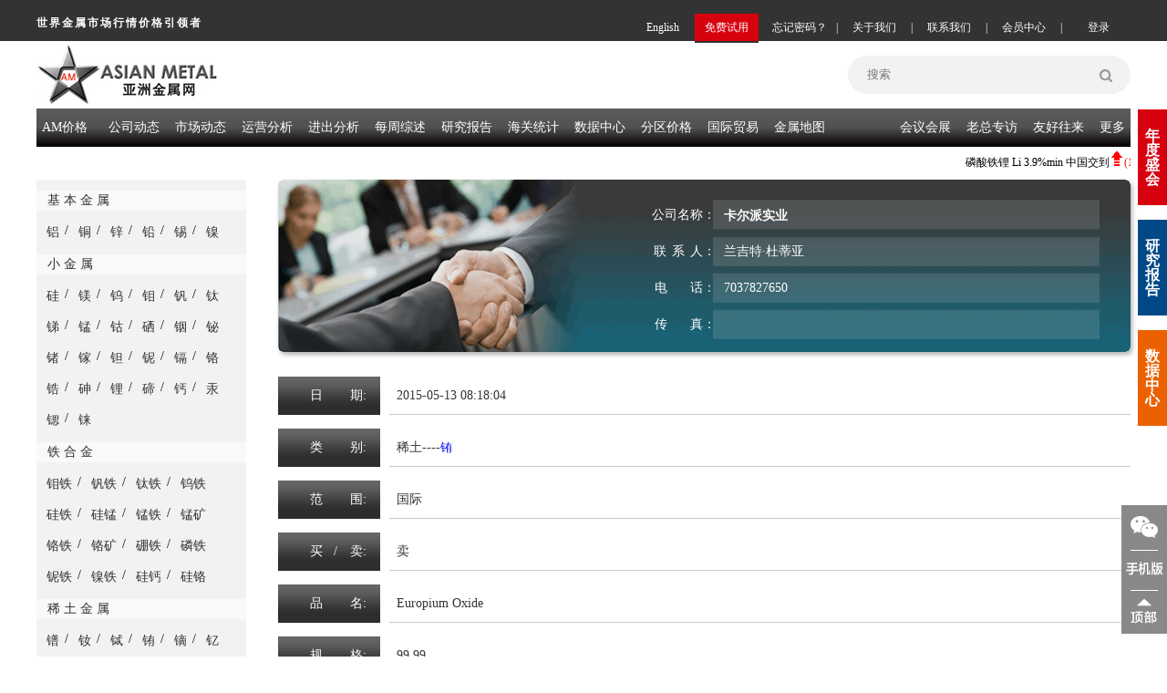

--- FILE ---
content_type: text/html;charset=UTF-8
request_url: https://www.asianmetal.cn/trade/getIntTradeInfo.am?bargainingId=147893
body_size: 35275
content:




<!DOCTYPE html PUBLIC "-//W3C//DTD XHTML 1.0 Transitional//EN" "http://www.w3.org/TR/xhtml1/DTD/xhtml1-transitional.dtd">
<html xmlns="http://www.w3.org/1999/xhtml">
	<head>
		<meta http-equiv="Content-Type" content="text/html; charset=UTF-8" />
		<meta http-equiv='content-language' content='zh-cn'>

		<title>卡尔派实业_卖_Europium Oxide_亚洲金属网</title>
		<meta name="keywords" content="卡尔派实业,卖,Europium Oxide,稀土,铕" />
		<meta name="description" content="卡尔派实业卖Europium Oxide。规格：99.99" />
		<link href="/c/headerCn.css" rel="stylesheet" type="text/css" />
		<link href="/c/lefterCn.css" rel="stylesheet" type="text/css" />
		<link href="/c/topProdNav.css" rel="stylesheet" type="text/css" />
		<link href="/c/tradInfoCn.css" rel="stylesheet" type="text/css" />
		<link href="/c/footerCn.css" rel="stylesheet" type="text/css" />
		<link rel="shortcut icon" href="/favicon.ico" />
	</head>
<script type="text/javascript" src="/js/jquery.js"></script>
<script type="text/javascript" src="/js/validate.js"></script>
<script type="text/javascript">
function onSub(frm){
	if(!$("#roomContentId").check().notNull()){
		//alert("请输入谈判内容");
		alertMessage("请输入谈判内容"); 
		$("#roomContentId").focus();
		return  ;
	}
	$(frm).attr({action:"/trade/addNegotiate.am"});
	$(frm).submit(); 
	$("#onSubId").attr({disabled:"disabled"}); 
}
</script>
	<body>
		<!--bom-->
<meta http-equiv="Content-Type" content="text/html; charset=utf-8">
<script src="/js/loginErrMsg.js"></script>
<script src="/js/dateManage.js"></script>
<script src="/j/login.js"></script>
<script src="/js/newsAjax-min.js"></script>
<div class="backsider">
<div class="navtop">
<!--头部开始-->
<div class="navtop1"></div>
	<div id="container" class="divmain">
			<div class="floatlefthead">
				<div class="logochar">世界金属市场行情价格引领者</div>
			</div>
			<div class="floatrighthead">
			<div class="logindivbtn">
			   <ul>
				 <li id="loginbox"><a class="loginboxa"><span onclick="loginByTopNew();" style="font-size:12px;font-family:'Microsoft YaHei';">登录</span></a></li>
			  </ul>
			</div>
			<div class="logindiv">
						<ul>
						    <li class="lineli01">|</li>
							<li><a href="/member/myNegotiate.am" id="memberli" class="logindiv02">会员中心</a></li>
							<li class="lineli01">|</li>
							<li><a href="/about/contactusCnV2.shtml" id="lxwmli" class="logindiv02">联系我们</a></li>
							<li class="lineli01">|</li>
							<li><a href="/about/aboutusCnV2.shtml" id="gywmli" class="logindiv02">关于我们</a></li>
							<li class="lineli01">|</li>
							<li><a onclick="showFind();" class="logindiv02">忘记密码？</a></li>
							<li id="mfsyli"><a href="/member/memberReg.shtml" class="logindiv01"><span style="font-size:12px;font-family:'Microsoft YaHei';">免费试用</span></a></li>
							<li><a href="//www.asianmetal.com/" target="_blank" class="logindiv02">English</a></li>
							
						</ul>
					</div>
					
				</div>	
				<div class="logindiv"></div>
		<div class="floatlefthead">
			<a href="/"><div class="logodiv"></div></a>
		</div>
		<div class="advhead" id="showsubcn">
		</div>
		<div class="floatrighthead">
			<ul >
				<li>
					<form class="search01" name="searchfrm" id="searchfrm">
					    <input type="hidden" name="sorts" id="sorts">
						<input id="searchtext" name="keyWordsName" type="search" placeholder="搜索" />
						<button id="onSubIdSearch" type="button" class="searchimg">
							<img src="//img.asianmetal.cn/i/search.png" alt="搜索"  />
						</button>
					</form>
				</li>
			</ul>
		</div>
	</div>
</div>
<script>ifLogin();</script>
<script>
jQuery(function($){
	  $("#searchtext").bind("keydown",function(e){
		　　// 兼容FF和IE和Opera
		　　var theEvent = e || window.event;
		　　var code = theEvent.keyCode || theEvent.which || theEvent.charCode;
		　　 if (code == 13) {
		　　//回车执行查询
		　　searchCont();
		　　}
		});
	  $("#onSubIdSearch").click(function (e) {
		e.preventDefault();
		searchCont();
	  });			
});
function searchCont(){
	   if($("#searchtext").val()==""||$("#searchtext").val()=="null"||$("#searchtext").val()=='信息搜索'){
		  //alert("请输入关键词");
		   alertMessage("请输入关键词");
		   $("#searchtext").focus();
		   return;
		}
		$("#searchfrm").attr({action:"/news/searchProNews.am"});
		$("#searchfrm").submit(); 
		$("#onSubIdSearch").attr({disabled:"disabled"});	
}
</script>
<!--头部结束-->
<link href="/c/headerNavCn.css" rel="stylesheet" type="text/css" />
<!--导航开始-->
<div class="headtop">
			<div class="headline">
				<ul>
				<li class="headsidelist"><h2><a id="navli1">AM价格</a><!-- <a id="navli1" href="/price/initPriceList.am">AM价格</a>  --></h2>
				<div id="sidebar" class="prodiv">
			           <div class="sidelist">
			                <span><h3><a href="#" class="leftproone">基本金属</a></h3></span>
			                <div class="i-list1">
			                    <ul>
			                    <li><a id="threeId-p-4" href="/AluminumPriceIndex">铝</a></li>
			                    <li><a id="threeId-p-5" href="/CopperPriceIndex">铜</a></li>
			                    <li><a id="threeId-p-7" href="/LeadPriceIndex">铅</a></li>
			                    <li><a id="threeId-p-9" href="/NickelPriceIndex">镍</a></li>
			                    <li><a id="threeId-p-8" href="/TinPriceIndex">锡</a></li>                   
			                    <li><a id="threeId-p-6" href="/ZincPriceIndex">锌</a></li>
			                    </ul>
			                </div>
			            </div>			
					</div>
					<div id="sidebar" class="prodiv">
					   <div class="sidelist">
					        <span><h3><a href="#" class="leftproone">小金属</a></h3></span>
					        <div class="i-list i-list2">
					            <ul>
									<li><a id="threeId-p-47" href="/SiliconPriceIndex">硅</a></li>
									<li><a id="threeId-p-40" href="/MagnesiumPriceIndex">镁</a> </li>
									<li><a id="threeId-p-53" href="/TungstenPriceIndex">钨</a></li>
									<li><a id="threeId-p-41" href="/MolybdenumPriceIndex">钼</a></li>
									<li><a id="threeId-p-52" href="/VanadiumPriceIndex">钒</a></li>
									<li><a id="threeId-p-51" href="/TitaniumPriceIndex">钛</a></li>			
									<li><a id="threeId-p-44" href="/AntimonyPriceIndex">锑</a></li>
									<li><a id="threeId-p-164" href="/ManganesePriceIndex">锰</a></li>
									<li><a id="threeId-p-32" href="/CobaltPriceIndex">钴</a></li>
									<li><a id="threeId-p-46" href="/SeleniumPriceIndex">硒</a></li>
									<li><a id="threeId-p-38" href="/IndiumPriceIndex">铟</a></li>
									<li><a id="threeId-p-29" href="/BismuthPriceIndex">铋</a></li>			
									<li><a id="threeId-p-35" href="/GermaniumPriceIndex">锗</a></li>
									<li><a id="threeId-p-34" href="/GalliumPriceIndex">镓</a> </li>
									<li><a id="threeId-p-49" href="/TantalumPriceIndex">钽</a></li>
									<li><a id="threeId-p-42" href="/NiobiumPriceIndex">铌</a></li>
									<li><a id="threeId-p-31" href="/CadmiumPriceIndex">镉</a></li>
									<li><a id="threeId-p-33" href="/ChromiumPriceIndex">铬</a></li>			
									<li><a id="threeId-p-55" href="/ZirconiumPriceIndex">锆</a></li>
									<li><a id="threeId-p-27" href="/ArsenicPriceIndex">砷</a> </li>
									<li><a id="threeId-p-39" href="/LithiumPriceIndex">锂</a></li>
									<li><a id="threeId-p-50" href="/TelluriumPriceIndex">碲</a></li>
									<li><a id="threeId-p-30" href="/CalciumPriceIndex">钙</a></li>
									<li><a id="threeId-p-37" href="/MercuryPriceIndex" >汞</a></li>		
									<li><a id="threeId-p-48" href="/StrontiumPriceIndex">锶</a></li>
									<li><a id="threeId-p-43" href="/RheniumPriceIndex">铼</a> </li>
					            </ul>
					        </div>
					    </div>			
					</div>
					<div id="sidebar" class="prodiv">
					   <div class="sidelist">
					        <span><h3><a href="#" class="leftproone">铁合金</a></h3></span>
					        <div class="i-list i-list3">
					            <ul>
									<li><a id="threeId-p-13" href="/FerromolybdenumPriceIndex">钼铁</a></li>
									<li><a id="threeId-p-20" href="/FerrovanadiumPriceIndex">钒铁</a></li>
									<li><a id="threeId-p-18" href="/FerrotitaniumPriceIndex">钛铁</a></li>
									<li><a id="threeId-p-19" href="/FerrotungstenPriceIndex">钨铁</a></li>			
									<li><a id="threeId-p-16" href="/FerrosiliconPriceIndex">硅铁</a></li>
									<li><a id="threeId-p-22" href="/SilicomanganesePriceIndex">硅锰</a></li>
									<li><a id="threeId-p-12" href="/FerromanganesePriceIndex">锰铁</a></li>
									<li><a id="threeId-p-236" href="/ManganeseOrePriceIndex">锰矿</a></li>			
									<li><a id="threeId-p-11" href="/FerrochromePriceIndex">铬铁</a></li>
									<li><a id="threeId-p-237" href="/ChromeOrePriceIndex">铬矿</a></li>
									<li><a id="threeId-p-165" href="/FerroboronPriceIndex">硼铁</a></li>
									<li><a id="threeId-p-15" href="/FerrophosphorusPriceIndex">磷铁</a></li>		
									<li><a id="threeId-p-14" href="/FerroniobiumPriceIndex">铌铁</a></li>
									<li><a id="threeId-p-174" href="/FerronickelPriceIndex">镍铁</a></li>
									<li><a id="threeId-p-23" href="/CalciumSiliconPriceIndex">硅钙</a></li>
									<li><a id="threeId-p-21" href="/ChromiumSiliconPriceIndex">硅铬</a></li>	
					            </ul>
					        </div>
					    </div>			
					</div>
					<div id="sidebar" class="prodiv">
					   <div class="sidelist">
					        <span><h3><a href="/price/initPriceList.am?priceFlag=6" class="leftproone">稀土金属</a></h3></span>
					        <div class="i-list i-list4">
					            <ul>
					                <li><a id="threeId-p-65" href="/CeriumPriceIndex">铈</a></li>
                                    <li><a id="threeId-p-73" href="/DysprosiumPriceIndex">镝</a></li>
                                    <li><a id="threeId-p-336" href="/ErbiumPriceIndex">铒</a></li>
                                    <li><a id="threeId-p-70" href="/EuropiumPriceIndex">铕</a></li>
                                    <li><a id="threeId-p-68" href="/GadoliniumPriceIndex">钆</a></li> 
                                    <li><a id="threeId-p-340" href="/HolmiumPriceIndex">钬</a></li>
                                    <li><a id="threeId-p-64" href="/LanthanumPriceIndex">镧</a></li> 
                                    <li><a id="threeId-p-341" href="/LutetiumPriceIndex">镥</a></li>
                                    <!-- 
                                    <li><a id="threeId-p-74" href="/NeodymiumIronBoronPriceIndex">钕铁硼</a></li>
                                     -->
                                    <li><a id="threeId-p-67" href="/NeodymiumPriceIndex">钕</a></li> 
                                    <li><a id="threeId-p-66" href="/PraseodymiumPriceIndex">镨</a></li>
                                    <li class="a2">钷</li>
                                    <li><a id="threeId-p-690" href="/RareEarthConcentratePriceIndex">稀土矿</a></li>
                                    <li><a id="threeId-p-69" href="/SamariumPriceIndex">钐</a></li>
                                    <li><a id="threeId-p-45" href="/ScandiumPriceIndex">钪</a></li>
                                    <li><a id="threeId-p-72" href="/TerbiumPriceIndex">铽</a></li>
                                    <li class="a2">铥</li>
                                    <li><a id="threeId-p-343" href="/YtterbiumPriceIndex">镱</a></li>
                                    <li><a id="threeId-p-54" href="/YttriumPriceIndex">钇</a></li>
                                    
					            </ul>
					        </div>
					    </div>			
					</div>
					<div id="sidebar" class="prodiv">
					   <div class="sidelist">
					        <span><h3><a href="#" class="leftproone">耐火材料</a></h3></span>
					        <div class="i-list1 i-list5">
					            <ul>
									<li><a id="threeId-p-144" href="/CarbonPriceIndex">炭素</a></li>
									<li><a id="threeId-p-503" href="/GraphitePriceIndex">石墨</a></li>
									<li><a id="threeId-p-143" href="/CalcinedBauxitePriceIndex">矾土</a></li>
									<li><a id="threeId-p-141" href="/FusedAluminaPriceIndex">刚玉</a></li>		
									<li><a id="threeId-p-139" href="/MagnesiaPriceIndex">镁砂</a></li>
									<li><a id="threeId-p-140" href="/SiliconCarbidePriceIndex">碳化硅</a></li>
					            </ul>
					        </div>
					    </div>			
					</div>
					<div id="sidebar" class="prodiv">
					   <div class="sidelist">
					        <span><h3><a href="#" class="leftproone">炼钢原料</a></h3></span>
					        <div class="i-list1 i-list6">
					            <ul>
									<li><a id="threeId-p-465" href="/CoalPriceIndex">煤炭</a></li>
									<li><a id="threeId-p-466" href="/CokePriceIndex">焦炭</a></li>
									<li><a id="threeId-p-177" href="/IronOrePriceIndex">铁矿</a></li>
									<li><a id="threeId-p-180" href="/IronPriceIndex">生铁</a></li>			
									<li><a id="threeId-p-82" href="/SteelScrapPriceIndex">废钢</a></li>
									<li><a id="threeId-p-85" href="/SteelBilletPriceIndex">钢坯</a></li>
					            </ul>
					        </div>
					    </div>			
					</div>
					<div id="sidebar" class="prodiv">
					   <div class="sidelist">
					        <span><h3><a href="#" class="leftproone">普通钢材</a></h3></span>
					        <div class="i-list1 i-list7">
					            <ul>
									<li><a id="threeId-p-94" href="/WireRodPriceIndex">线材</a></li>
									<li><a id="threeId-p-589" href="/RebarPriceIndex">螺纹</a></li>
									<li><a id="threeId-p-467" href="/HotRolledPriceIndex">热轧</a></li>
									<li><a id="threeId-p-468" href="/ColdRolledPriceIndex">冷轧</a></li>
									<li><a id="threeId-p-90" href="/PlatePriceIndex">中厚</a></li>			
									<li><a id="threeId-p-287" href="/StripPriceIndex">带钢</a></li>
									<li><a id="threeId-p-131" href="/CoatedPriceIndex">涂镀</a></li>
									<li><a id="threeId-p-101" href="/SectionPriceIndex">型材</a></li>
									<li><a id="threeId-p-129" href="/PipePriceIndex">管材</a></li>
					            </ul>
					        </div>
					    </div>			
					</div>
					<div id="sidebar" class="prodiv">
					   <div class="sidelist">
					        <span><h3><a href="#" class="leftproone">不锈钢材</a></h3></span>
					        <div class="i-list1 i-list8">
					            <ul>
									<li><a id="threeId-p-347" href="/StainlessBarPriceIndex">不锈棒</a></li>
									<li><a id="threeId-p-344" href="/StainlessSheetPriceIndex">不锈板</a></li>
									<li><a id="threeId-p-345" href="/StainlessPipePriceIndex">不锈管</a></li>
									<li><a id="threeId-p-348" href="/StainlessScrapPriceIndex">废不锈</a></li>
					            </ul>
					        </div>
					    </div>			
					</div>
					<div id="sidebar" class="prodiv">
					   <div class="sidelist">
					        <span><h3><a href="#" class="leftproone">特殊钢材</a></h3></span>
					        <div class="i-list1 i-list9">
					            <ul>
									<li><a id="threeId-p-469" href="/StructuralSteelPriceIndex">结构钢</a></li>
									<li><a id="threeId-p-473" href="/BearingSteelPriceIndex">轴承钢</a></li>
									<li><a id="threeId-p-475" href="/ColdHeadingSteelPriceIndex">冷镦钢</a></li>
									<li><a id="threeId-p-286" href="/ElectricalSteelPriceIndex">硅钢</a></li>
									<li><a id="threeId-p-472" href="/Laiwu-GearSteelPriceIndex">齿轮钢</a></li>
					            </ul>
					        </div>
					    </div>			
					</div>
				</li>
				<li class="headsidelist">
					<h2><a id="navli2">公司动态</a><!--  <a id="navli2" href="/news/公司动态/">公司动态</a>--></h2>
					<div id="sidebar" class="prodiv">
			           <div class="sidelist">
			                <span><h3><a href="#" class="leftproone">基本金属</a></h3></span>
			                <div class="i-list1">
			                    <ul>
			                    <li><a id="threeId-n-4" href="/AluminumNews">铝</a></li>
			                    <li><a id="threeId-n-5" href="/CopperNews">铜</a></li>
			                    <li><a id="threeId-n-7" href="/LeadNews">铅</a></li>
			                    <li><a id="threeId-n-9" href="/NickelNews">镍</a></li>
			                    <li><a id="threeId-n-8" href="/TinNews">锡</a></li>                   
			                    <li><a id="threeId-n-6" href="/ZincNews">锌</a></li>
			                    </ul>
			                </div>
			            </div>			
					</div>
					<div id="sidebar" class="prodiv">
					   <div class="sidelist">
					        <span><h3><a href="#" class="leftproone">小金属</a></h3></span>
					        <div class="i-list i-list2">
					            <ul>
									<li><a id="threeId-n-47" href="/SiliconNews">硅</a></li>
									<li><a id="threeId-n-40" href="/MagnesiumNews">镁</a> </li>
									<li><a id="threeId-n-53" href="/TungstenNews">钨</a></li>
									<li><a id="threeId-n-41" href="/MolybdenumNews">钼</a></li>
									<li><a id="threeId-n-52" href="/VanadiumNews">钒</a></li>
									<li><a id="threeId-n-51" href="/TitaniumNews">钛</a></li>			
									<li><a id="threeId-n-44" href="/AntimonyNews">锑</a></li>
									<li><a id="threeId-n-164" href="/ManganeseNews">锰</a></li>
									<li><a id="threeId-n-32" href="/CobaltNews">钴</a></li>
									<li><a id="threeId-n-46" href="/SeleniumNews">硒</a></li>
									<li><a id="threeId-n-38" href="/IndiumNews">铟</a></li>
									<li><a id="threeId-n-29" href="/BismuthNews">铋</a></li>			
									<li><a id="threeId-n-35" href="/GermaniumNews">锗</a></li>
									<li><a id="threeId-n-34" href="/GalliumNews">镓</a> </li>
									<li><a id="threeId-n-49" href="/TantalumNews">钽</a></li>
									<li><a id="threeId-n-42" href="/NiobiumNews">铌</a></li>
									<li><a id="threeId-n-31" href="/CadmiumNews">镉</a></li>
									<li><a id="threeId-n-33" href="/ChromiumNews">铬</a></li>			
									<li><a id="threeId-n-55" href="/ZirconiumNews">锆</a></li>
									<li><a id="threeId-n-27" href="/ArsenicNews">砷</a> </li>
									<li><a id="threeId-n-39" href="/LithiumNews">锂</a></li>
									<li><a id="threeId-n-50" href="/TelluriumNews">碲</a></li>
									<li><a id="threeId-n-30" href="/CalciumNews">钙</a></li>
									<li><a id="threeId-n-37" href="/MercuryNews" >汞</a></li>		
									<li><a id="threeId-n-48" href="/StrontiumNews">锶</a></li>
									<li><a id="threeId-n-43" href="/RheniumNews">铼</a> </li>
					            </ul>
					        </div>
					    </div>			
					</div>
					<div id="sidebar" class="prodiv">
					   <div class="sidelist">
					        <span><h3><a href="#" class="leftproone">铁合金</a></h3></span>
					        <div class="i-list i-list3">
					            <ul>
									<li><a id="threeId-n-13" href="/FerromolybdenumNews">钼铁</a></li>
									<li><a id="threeId-n-20" href="/FerrovanadiumNews">钒铁</a></li>
									<li><a id="threeId-n-18" href="/FerrotitaniumNews">钛铁</a></li>
									<li><a id="threeId-n-19" href="/FerrotungstenNews">钨铁</a></li>			
									<li><a id="threeId-n-16" href="/FerrosiliconNews">硅铁</a></li>
									<li><a id="threeId-n-22" href="/SilicomanganeseNews">硅锰</a></li>
									<li><a id="threeId-n-12" href="/FerromanganeseNews">锰铁</a></li>
									<li><a id="threeId-n-236" href="/ManganeseOreNews">锰矿</a></li>			
									<li><a id="threeId-n-11" href="/FerrochromeNews">铬铁</a></li>
									<li><a id="threeId-n-237" href="/ChromeOreNews">铬矿</a></li>
									<li><a id="threeId-n-165" href="/FerroboronNews">硼铁</a></li>
									<li><a id="threeId-n-15" href="/FerrophosphorusNews">磷铁</a></li>		
									<li><a id="threeId-n-14" href="/FerroniobiumNews">铌铁</a></li>
									<li><a id="threeId-n-174" href="/FerronickelNews">镍铁</a></li>
									<li><a id="threeId-n-23" href="/CalciumSiliconNews">硅钙</a></li>
									<li><a id="threeId-n-21" href="/ChromiumSiliconNews">硅铬</a></li>	
					            </ul>
					        </div>
					    </div>			
					</div>
					<div id="sidebar" class="prodiv">
					   <div class="sidelist">
					        <span><h3><a href="#" class="leftproone">稀土金属</a></h3></span>
					        <div class="i-list i-list4">
					            <ul>
									<li><a id="threeId-n-65" href="/CeriumNews">铈</a></li>
                                    <li><a id="threeId-n-73" href="/DysprosiumNews">镝</a></li>
                                    <li><a id="threeId-n-336" href="/ErbiumNews">铒</a></li>
                                    <li><a id="threeId-n-70" href="/EuropiumNews">铕</a></li>
                                    <li><a id="threeId-n-68" href="/GadoliniumNews">钆</a></li> 
                                    <li><a id="threeId-n-340" href="/HolmiumNews">钬</a></li>
                                    <li><a id="threeId-n-64" href="/LanthanumNews">镧</a></li> 
                                    <li><a id="threeId-n-341" href="/LutetiumNews">镥</a></li>
                                    <!-- 
                                    <li><a id="threeId-n-74" href="/NeodymiumIronBoronNews">钕铁硼</a></li>
                                     -->
                                    <li><a id="threeId-n-67" href="/NeodymiumNews">钕</a></li> 
                                    <li><a id="threeId-n-66" href="/PraseodymiumNews">镨</a></li>
                                    <li><a id="threeId-n-71" href="/PromethiumNews">钷</a></li>
                                    <li><a id="threeId-n-690" href="/RareEarthConcentrateNews">稀土矿</a></li>
                                    <li><a id="threeId-n-69" href="/SamariumNews">钐</a></li>
                                    <li><a id="threeId-n-45" href="/ScandiumNews">钪</a></li>
                                    <li><a id="threeId-n-72" href="/TerbiumNews">铽</a></li>
                                    <li><a id="threeId-n-342" href="/ThuliumNews">铥</a></li>
                                    <li><a id="threeId-n-343" href="/YtterbiumNews">镱</a></li>
                                    <li><a id="threeId-n-54" href="/YttriumNews">钇</a></li>
                                </ul>
					        </div>
					    </div>			
					</div>
					<div id="sidebar" class="prodiv">
					   <div class="sidelist">
					        <span><h3><a href="#" class="leftproone">耐火材料</a></h3></span>
					        <div class="i-list1 i-list5">
					            <ul>
									<li><a id="threeId-n-144" href="/CarbonNews">炭素</a></li>
									<li><a id="threeId-n-503" href="/GraphiteNews">石墨</a></li>
									<li><a id="threeId-n-143" href="/CalcinedBauxiteNews">矾土</a></li>
									<li><a id="threeId-n-141" href="/FusedAluminaNews">刚玉</a></li>		
									<li><a id="threeId-n-139" href="/MagnesiaNews">镁砂</a></li>
									<li><a id="threeId-n-140" href="/SiliconCarbideNews">碳化硅</a></li>
					            </ul>
					        </div>
					    </div>			
					</div>
					<div id="sidebar" class="prodiv">
					   <div class="sidelist">
					        <span><h3><a href="#" class="leftproone">炼钢原料</a></h3></span>
					        <div class="i-list1 i-list6">
					            <ul>
									<li><a id="threeId-n-465" href="/CoalNews">煤炭</a></li>
									<li><a id="threeId-n-466" href="/CokeNews">焦炭</a></li>
									<li><a id="threeId-n-177" href="/IronOreNews">铁矿</a></li>
									<li><a id="threeId-n-180" href="/IronNews">生铁</a></li>			
									<li><a id="threeId-n-82" href="/SteelScrapNews">废钢</a></li>
									<li><a id="threeId-n-85" href="/SteelBilletNews">钢坯</a></li>
					            </ul>
					        </div>
					    </div>			
					</div>
					<div id="sidebar" class="prodiv">
					   <div class="sidelist">
					        <span><h3><a href="#" class="leftproone">普通钢材</a></h3></span>
					        <div class="i-list1 i-list7">
					            <ul>
									<li><a id="threeId-n-94" href="/WireRodNews">线材</a></li>
									<li><a id="threeId-n-589" href="/RebarNews">螺纹</a></li>
									<li><a id="threeId-n-467" href="/HotRolledNews">热轧</a></li>
									<li><a id="threeId-n-468" href="/ColdRolledNews">冷轧</a></li>
									<li><a id="threeId-n-90" href="/PlateNews">中厚</a></li>			
									<li><a id="threeId-n-287" href="/StripNews">带钢</a></li>
									<li><a id="threeId-n-131" href="/CoatedNews">涂镀</a></li>
									<li><a id="threeId-n-101" href="/SectionNews">型材</a></li>
									<li><a id="threeId-n-129" href="/PipeNews">管材</a></li>
					            </ul>
					        </div>
					    </div>			
					</div>
					<div id="sidebar" class="prodiv">
					   <div class="sidelist">
					        <span><h3><a href="#" class="leftproone">不锈钢材</a></h3></span>
					        <div class="i-list1 i-list8">
					            <ul>
									<li><a id="threeId-n-347" href="/StainlessBarNews">不锈棒</a></li>
									<li><a id="threeId-n-344" href="/StainlessSheetNews">不锈板</a></li>
									<li><a id="threeId-n-345" href="/StainlessPipeNews">不锈管</a></li>
									<li><a id="threeId-n-348" href="/StainlessScrapNews">废不锈</a></li>
					            </ul>
					        </div>
					    </div>			
					</div>
					<div id="sidebar" class="prodiv">
					   <div class="sidelist">
					        <span><h3><a href="#" class="leftproone">特殊钢材</a></h3></span>
					        <div class="i-list1 i-list9">
					            <ul>
									<li><a id="threeId-n-469" href="/StructuralSteelNews">结构钢</a></li>
									<li><a id="threeId-n-473" href="/BearingSteelNews">轴承钢</a></li>
									<li><a id="threeId-n-475" href="/ColdHeadingSteelNews">冷镦钢</a></li>
									<li><a id="threeId-n-286" href="/ElectricalSteelNews">硅钢</a></li>
									<li><a id="threeId-n-472" href="/GearSteelNews">齿轮钢</a></li>
					            </ul>
					        </div>
					    </div>			
					</div>
				</li>
				<li class="headsidelist"><h2><a id="navli3">市场动态</a><!-- <a id="navli3" href="/news/市场动态/">市场动态</a>  --></h2>
				<div id="sidebar" class="prodiv">
			           <div class="sidelist">
			                <span><h3><a href="#" class="leftproone">基本金属</a></h3></span>
			                <div class="i-list1">
			                    <ul>
			                    <li><a id="threeId-pt-4" href="/AluminumPricesTrend">铝</a></li>
			                    <li><a id="threeId-pt-5" href="/CopperPricesTrend">铜</a></li>
			                    <li><a id="threeId-pt-7" href="/LeadPricesTrend">铅</a></li>
			                    <li><a id="threeId-pt-9" href="/NickelPricesTrend">镍</a></li>
			                    <li><a id="threeId-pt-8" href="/TinPricesTrend">锡</a></li>                   
			                    <li><a id="threeId-pt-6" href="/ZincPricesTrend">锌</a></li>
			                    </ul>
			                </div>
			            </div>			
					</div>
					<div id="sidebar" class="prodiv">
					   <div class="sidelist">
					        <span><h3><a href="#" class="leftproone">小金属</a></h3></span>
					        <div class="i-list i-list2">
					            <ul>
									<li><a id="threeId-pt-47" href="/SiliconPricesTrend">硅</a></li>
									<li><a id="threeId-pt-40" href="/MagnesiumPricesTrend">镁</a> </li>
									<li><a id="threeId-pt-53" href="/TungstenPricesTrend">钨</a></li>
									<li><a id="threeId-pt-41" href="/MolybdenumPricesTrend">钼</a></li>
									<li><a id="threeId-pt-52" href="/VanadiumPricesTrend">钒</a></li>
									<li><a id="threeId-pt-51" href="/TitaniumPricesTrend">钛</a></li>			
									<li><a id="threeId-pt-44" href="/AntimonyPricesTrend">锑</a></li>
									<li><a id="threeId-pt-164" href="/ManganesePricesTrend">锰</a></li>
									<li><a id="threeId-pt-32" href="/CobaltPricesTrend">钴</a></li>
									<li><a id="threeId-pt-46" href="/SeleniumPricesTrend">硒</a></li>
									<li><a id="threeId-pt-38" href="/IndiumPricesTrend">铟</a></li>
									<li><a id="threeId-pt-29" href="/BismuthPricesTrend">铋</a></li>			
									<li><a id="threeId-pt-35" href="/GermaniumPricesTrend">锗</a></li>
									<li><a id="threeId-pt-34" href="/GalliumPricesTrend">镓</a> </li>
									<li><a id="threeId-pt-49" href="/TantalumPricesTrend">钽</a></li>
									<li><a id="threeId-pt-42" href="/NiobiumPricesTrend">铌</a></li>
									<li><a id="threeId-pt-31" href="/CadmiumPricesTrend">镉</a></li>
									<li><a id="threeId-pt-33" href="/ChromiumPricesTrend">铬</a></li>			
									<li><a id="threeId-pt-55" href="/ZirconiumPricesTrend">锆</a></li>
									<li><a id="threeId-pt-27" href="/ArsenicPricesTrend">砷</a> </li>
									<li><a id="threeId-pt-39" href="/LithiumPricesTrend">锂</a></li>
									<li><a id="threeId-pt-50" href="/TelluriumPricesTrend">碲</a></li>
									<li><a id="threeId-pt-30" href="/CalciumPricesTrend">钙</a></li>
									<li><a id="threeId-pt-37" href="/MercuryPricesTrend" >汞</a></li>		
									<li><a id="threeId-pt-48" href="/StrontiumPricesTrend">锶</a></li>
									<li><a id="threeId-pt-43" href="/RheniumPricesTrend">铼</a> </li>
					            </ul>
					        </div>
					    </div>			
					</div>
					<div id="sidebar" class="prodiv">
					   <div class="sidelist">
					        <span><h3><a href="#" class="leftproone">铁合金</a></h3></span>
					        <div class="i-list i-list3">
					            <ul>
									<li><a id="threeId-pt-13" href="/FerromolybdenumPricesTrend">钼铁</a></li>
									<li><a id="threeId-pt-20" href="/FerrovanadiumPricesTrend">钒铁</a></li>
									<li><a id="threeId-pt-18" href="/FerrotitaniumPricesTrend">钛铁</a></li>
									<li><a id="threeId-pt-19" href="/FerrotungstenPricesTrend">钨铁</a></li>			
									<li><a id="threeId-pt-16" href="/FerrosiliconPricesTrend">硅铁</a></li>
									<li><a id="threeId-pt-22" href="/SilicomanganesePricesTrend">硅锰</a></li>
									<li><a id="threeId-pt-12" href="/FerromanganesePricesTrend">锰铁</a></li>
									<li><a id="threeId-pt-236" href="/ManganeseOrePricesTrend">锰矿</a></li>			
									<li><a id="threeId-pt-11" href="/FerrochromePricesTrend">铬铁</a></li>
									<li><a id="threeId-pt-237" href="/ChromeOrePricesTrend">铬矿</a></li>
									<li><a id="threeId-pt-165" href="/FerroboronPricesTrend">硼铁</a></li>
									<li><a id="threeId-pt-15" href="/FerrophosphorusPricesTrend">磷铁</a></li>		
									<li><a id="threeId-pt-14" href="/FerroniobiumPricesTrend">铌铁</a></li>
									<li><a id="threeId-pt-174" href="/FerronickelPricesTrend">镍铁</a></li>
									<li><a id="threeId-pt-23" href="/CalciumSiliconPricesTrend">硅钙</a></li>
									<li><a id="threeId-pt-21" href="/ChromiumSiliconPricesTrend">硅铬</a></li>	
					            </ul>
					        </div>
					    </div>			
					</div>
					<div id="sidebar" class="prodiv">
					   <div class="sidelist">
					        <span><h3><a href="#" class="leftproone">稀土金属</a></h3></span>
					        <div class="i-list i-list4">
					            <ul>
									<li><a id="threeId-pt-65" href="/CeriumPricesTrend">铈</a></li>
                                    <li><a id="threeId-pt-73" href="/DysprosiumPricesTrend">镝</a></li>
                                    <li><a id="threeId-pt-336" href="/ErbiumPricesTrend">铒</a></li>
                                    <li><a id="threeId-pt-70" href="/EuropiumPricesTrend">铕</a></li>
                                    <li><a id="threeId-pt-68" href="/GadoliniumPricesTrend">钆</a></li> 
                                    <li><a id="threeId-pt-340" href="/HolmiumPricesTrend">钬</a></li>
                                    <li><a id="threeId-pt-64" href="/LanthanumPricesTrend">镧</a></li> 
                                    <li><a id="threeId-pt-341" href="/LutetiumPricesTrend">镥</a></li>
                                    <!-- 
                                    <li><a id="threeId-pt-74" href="/NeodymiumIronBoronPricesTrend">钕铁硼</a></li>
                                     -->
                                    <li><a id="threeId-pt-67" href="/NeodymiumPricesTrend">钕</a></li> 
                                    <li><a id="threeId-pt-66" href="/PraseodymiumPricesTrend">镨</a></li>
                                    <li class="a2">钷</li>
                                    <li><a id="threeId-pt-690" href="/RareEarthConcentratePricesTrend">稀土矿</a></li>
                                    <li><a id="threeId-pt-69" href="/SamariumPricesTrend">钐</a></li>
                                    <li><a id="threeId-pt-45" href="/ScandiumPricesTrend">钪</a></li>
                                    <li><a id="threeId-pt-72" href="/TerbiumPricesTrend">铽</a></li>
                                    <li class="a2">铥</li>
                                    <li><a id="threeId-pt-343" href="/YtterbiumPricesTrend">镱</a></li>
                                    <li><a id="threeId-pt-54" href="/YttriumPricesTrend">钇</a></li>
                                 </ul>
					        </div>
					    </div>			
					</div>
					<div id="sidebar" class="prodiv">
					   <div class="sidelist">
					        <span><h3><a href="#" class="leftproone">耐火材料</a></h3></span>
					        <div class="i-list1 i-list5">
					            <ul>
									<li><a id="threeId-pt-144" href="/CarbonPricesTrend">炭素</a></li>
									<li><a id="threeId-pt-503" href="/GraphitePricesTrend">石墨</a></li>
									<li><a id="threeId-pt-143" href="/CalcinedBauxitePricesTrend">矾土</a></li>
									<li><a id="threeId-pt-141" href="/FusedAluminaPricesTrend">刚玉</a></li>		
									<li><a id="threeId-pt-139" href="/MagnesiaPricesTrend">镁砂</a></li>
									<li><a id="threeId-pt-140" href="/SiliconCarbidePricesTrend">碳化硅</a></li>
					            </ul>
					        </div>
					    </div>			
					</div>
					<div id="sidebar" class="prodiv">
					   <div class="sidelist">
					        <span><h3><a href="#" class="leftproone">炼钢原料</a></h3></span>
					        <div class="i-list1 i-list6">
					            <ul>
									<li><a id="threeId-pt-465" href="/CoalPricesTrend">煤炭</a></li>
									<li><a id="threeId-pt-466" href="/CokePricesTrend">焦炭</a></li>
									<li><a id="threeId-pt-177" href="/IronOrePricesTrend">铁矿</a></li>
									<li><a id="threeId-pt-180" href="/IronPricesTrend">生铁</a></li>			
									<li><a id="threeId-pt-82" href="/SteelScrapPricesTrend">废钢</a></li>
									<li><a id="threeId-pt-85" href="/SteelBilletPricesTrend">钢坯</a></li>
					            </ul>
					        </div>
					    </div>			
					</div>
					<div id="sidebar" class="prodiv">
					   <div class="sidelist">
					        <span><h3><a href="#" class="leftproone">普通钢材</a></h3></span>
					        <div class="i-list1 i-list7">
					            <ul>
									<li><a id="threeId-pt-94" href="/WireRodPricesTrend">线材</a></li>
									<li><a id="threeId-pt-589" href="/RebarPricesTrend">螺纹</a></li>
									<li><a id="threeId-pt-467" href="/HotRolledPricesTrend">热轧</a></li>
									<li><a id="threeId-pt-468" href="/ColdRolledPricesTrend">冷轧</a></li>
									<li><a id="threeId-pt-90" href="/PlatePricesTrend">中厚</a></li>			
									<li><a id="threeId-pt-287" href="/StripPricesTrend">带钢</a></li>
									<li><a id="threeId-pt-131" href="/CoatedPricesTrend">涂镀</a></li>
									<li><a id="threeId-pt-101" href="/SectionPricesTrend">型材</a></li>
									<li><a id="threeId-pt-129" href="/PipePricesTrend">管材</a></li>
					            </ul>
					        </div>
					    </div>			
					</div>
					<div id="sidebar" class="prodiv">
					   <div class="sidelist">
					        <span><h3><a href="#" class="leftproone">不锈钢材</a></h3></span>
					        <div class="i-list1 i-list8">
					            <ul>
									<li><a id="threeId-pt-347" href="/StainlessBarPricesTrend">不锈棒</a></li>
									<li><a id="threeId-pt-344" href="/StainlessSheetPricesTrend">不锈板</a></li>
									<li><a id="threeId-pt-345" href="/StainlessPipePricesTrend">不锈管</a></li>
									<li><a id="threeId-pt-348" href="/StainlessScrapPricesTrend">废不锈</a></li>
					            </ul>
					        </div>
					    </div>			
					</div>
					<div id="sidebar" class="prodiv">
					   <div class="sidelist">
					        <span><h3><a href="#" class="leftproone">特殊钢材</a></h3></span>
					        <div class="i-list1 i-list9">
					            <ul>
									<li><a id="threeId-pt-469" href="/StructuralSteelPricesTrend">结构钢</a></li>
									<li><a id="threeId-pt-473" href="/BearingSteelPricesTrend">轴承钢</a></li>
									<li><a id="threeId-pt-475" href="/ColdHeadingSteelPricesTrend">冷镦钢</a></li>
									<li><a id="threeId-pt-286" href="/ElectricalSteelPricesTrend">硅钢</a></li>
									<li class="a2">齿轮钢</li>
					            </ul>
					        </div>
					    </div>			
					</div>
				</li>
				<li class="headsidelist"><h2><a id="navli4">运营分析</a><!-- <a id="navli4" href="/news/运营分析/">运营分析</a>  --></h2>
				<div id="sidebar" class="prodiv">
			           <div class="sidelist">
			                <span><h3><a href="#" class="leftproone">基本金属</a></h3></span>
			                <div class="i-list1">
			                    <ul>
			                    <li><a id="threeId-a-4" href="/AluminumMarketAnalysis">铝</a></li>
			                    <li><a id="threeId-a-5" href="/CopperMarketAnalysis">铜</a></li>
			                    <li><a id="threeId-a-7" href="/LeadMarketAnalysis">铅</a></li>
			                    <li><a id="threeId-a-9" href="/NickelMarketAnalysis">镍</a></li>
			                    <li><a id="threeId-a-8" href="/TinMarketAnalysis">锡</a></li>                   
			                    <li><a id="threeId-a-6" href="/ZincMarketAnalysis">锌</a></li>
			                    </ul>
			                </div>
			            </div>			
					</div>
					<div id="sidebar" class="prodiv">
					   <div class="sidelist">
					        <span><h3><a href="#" class="leftproone">小金属</a></h3></span>
					        <div class="i-list i-list2">
					            <ul>
									<li><a id="threeId-a-47" href="/SiliconMarketAnalysis">硅</a></li>
									<li><a id="threeId-a-40" href="/MagnesiumMarketAnalysis">镁</a> </li>
									<li><a id="threeId-a-53" href="/TungstenMarketAnalysis">钨</a></li>
									<li><a id="threeId-a-41" href="/MolybdenumMarketAnalysis">钼</a></li>
									<li><a id="threeId-a-52" href="/VanadiumMarketAnalysis">钒</a></li>
									<li><a id="threeId-a-51" href="/TitaniumMarketAnalysis">钛</a></li>			
									<li><a id="threeId-a-44" href="/AntimonyMarketAnalysis">锑</a></li>
									<li><a id="threeId-a-164" href="/ManganeseMarketAnalysis">锰</a></li>
									<li><a id="threeId-a-32" href="/CobaltMarketAnalysis">钴</a></li>
									<li class="a2">硒</li>
									<li><a id="threeId-a-38" href="/IndiumMarketAnalysis">铟</a></li>
									<li><a id="threeId-a-29" href="/BismuthMarketAnalysis">铋</a></li>			
									<li><a id="threeId-a-35" href="/GermaniumMarketAnalysis">锗</a></li>
									<li><a id="threeId-a-34" href="/GalliumMarketAnalysis">镓</a> </li>
									<li><a id="threeId-a-49" href="/TantalumMarketAnalysis">钽</a></li>
									<li><a id="threeId-a-42" href="/NiobiumMarketAnalysis">铌</a></li>
									<li><a id="threeId-a-31" href="/CadmiumMarketAnalysis">镉</a></li>
									<li><a id="threeId-a-33" href="/ChromiumMarketAnalysis">铬</a></li>			
									<li><a id="threeId-a-55" href="/ZirconiumMarketAnalysis">锆</a></li>
									<li><a id="threeId-a-27" href="/ArsenicMarketAnalysis">砷</a> </li>
									<li><a id="threeId-a-39" href="/LithiumMarketAnalysis">锂</a></li>
									<li class="a2">碲</li>
									<li><a id="threeId-a-30" href="/CalciumMarketAnalysis">钙</a></li>
									<li class="a2">汞</li>		
									<li class="a2">锶</li>
									<li class="a2">铼</li>
					            </ul>
					        </div>
					    </div>			
					</div>
					<div id="sidebar" class="prodiv">
					   <div class="sidelist">
					        <span><h3><a href="#" class="leftproone">铁合金</a></h3></span>
					        <div class="i-list i-list3">
					            <ul>
									<li><a id="threeId-a-13" href="/FerromolybdenumMarketAnalysis">钼铁</a></li>
									<li><a id="threeId-a-20" href="/FerrovanadiumMarketAnalysis">钒铁</a></li>
									<li><a id="threeId-a-18" href="/FerrotitaniumMarketAnalysis">钛铁</a></li>
									<li><a id="threeId-a-19" href="/FerrotungstenMarketAnalysis">钨铁</a></li>			
									<li><a id="threeId-a-16" href="/FerrosiliconMarketAnalysis">硅铁</a></li>
									<li><a id="threeId-a-22" href="/SilicomanganeseMarketAnalysis">硅锰</a></li>
									<li><a id="threeId-a-12" href="/FerromanganeseMarketAnalysis">锰铁</a></li>
									<li><a id="threeId-a-236" href="/ManganeseOreMarketAnalysis">锰矿</a></li>			
									<li><a id="threeId-a-11" href="/FerrochromeMarketAnalysis">铬铁</a></li>
									<li><a id="threeId-a-237" href="/ChromeOreMarketAnalysis">铬矿</a></li>
									<li><a id="threeId-a-165" href="/FerroboronMarketAnalysis">硼铁</a></li>
									<li><a id="threeId-a-15" href="/FerrophosphorusMarketAnalysis">磷铁</a></li>		
									<li class="a2">铌铁
									<!-- <a id="threeId-a-14" href="/FerroniobiumMarketAnalysis">铌铁</a> -->
									</li>
									<li><a id="threeId-a-174" href="/FerronickelMarketAnalysis">镍铁</a></li>
									<li><a id="threeId-a-23" href="/CalciumSiliconMarketAnalysis">硅钙</a></li>
									<li><a id="threeId-a-21" href="/ChromiumSiliconMarketAnalysis">硅铬</a></li>	
					            </ul>
					        </div>
					    </div>			
					</div>
					<div id="sidebar" class="prodiv">
					   <div class="sidelist">
					        <span><h3><a href="#" class="leftproone">稀土金属</a></h3></span>
					        <div class="i-list i-list4">
					            <ul>
									<li><a id="threeId-a-65" href="/CeriumMarketAnalysis">铈</a></li>
                                    <li><a id="threeId-a-73" href="/DysprosiumMarketAnalysis">镝</a></li>
                                    <li><a id="threeId-a-336" href="/ErbiumMarketAnalysis">铒</a></li>
                                    <li><a id="threeId-a-70" href="/EuropiumMarketAnalysis">铕</a></li>
                                    <li><a id="threeId-a-68" href="/GadoliniumMarketAnalysis">钆</a></li> 
                                    <li><a id="threeId-a-340" href="/HolmiumMarketAnalysis">钬</a></li>
                                    <li><a id="threeId-a-64" href="/LanthanumMarketAnalysis">镧</a></li> 
                                    <li><a id="threeId-a-341" href="/LutetiumMarketAnalysis">镥</a></li>
                                    <!-- 
                                    <li><a id="threeId-a-74" href="/NeodymiumIronBoronMarketAnalysis">钕铁硼</a></li>
                                     -->
                                    <li><a id="threeId-a-67" href="/NeodymiumMarketAnalysis">钕</a></li> 
                                    <li><a id="threeId-a-66" href="/PraseodymiumMarketAnalysis">镨</a></li>
                                    <li><a id="threeId-a-71" href="/PromethiumMarketAnalysis">钷</a></li>
                                    <li><a id="threeId-a-690" href="/RareEarthConcentrateMarketAnalysis">稀土矿</a></li>
                                    <li><a id="threeId-a-69" href="/SamariumMarketAnalysis">钐</a></li>
                                    <li><a id="threeId-a-45" href="/ScandiumMarketAnalysis">钪</a></li>
                                    <li><a id="threeId-a-72" href="/TerbiumMarketAnalysis">铽</a></li>
                                    <li><a id="threeId-a-342" href="/ThuliumMarketAnalysis">铥</a></li>
                                    <li><a id="threeId-a-343" href="/YtterbiumMarketAnalysis">镱</a></li>
                                    <li><a id="threeId-a-54" href="/YttriumMarketAnalysis">钇</a></li>
                                  </ul>
					        </div>
					    </div>			
					</div>
					<div id="sidebar" class="prodiv">
					   <div class="sidelist">
					        <span><h3><a href="#" class="leftproone">耐火材料</a></h3></span>
					        <div class="i-list1 i-list5">
					            <ul>
									<li><a id="threeId-a-144" href="/CarbonMarketAnalysis">炭素</a></li>
									<li><a id="threeId-a-503" href="/GraphiteMarketAnalysis">石墨</a></li>
									<li><a id="threeId-a-143" href="/CalcinedBauxiteMarketAnalysis">矾土</a></li>
									<li><a id="threeId-a-141" href="/FusedAluminaMarketAnalysis">刚玉</a></li>		
									<li><a id="threeId-a-139" href="/MagnesiaMarketAnalysis">镁砂</a></li>
									<li><a id="threeId-a-140" href="/SiliconCarbideMarketAnalysis">碳化硅</a></li>
					            </ul>
					        </div>
					    </div>			
					</div>
					<div id="sidebar" class="prodiv">
					   <div class="sidelist">
					        <span><h3><a href="#" class="leftproone">炼钢原料</a></h3></span>
					        <div class="i-list1 i-list6">
					            <ul>
									<li class="a2">煤炭</li>
									<li class="a2">焦炭</li>
									<li class="a2">铁矿</li>
									<li><a id="threeId-a-180" href="/IronMarketAnalysis">生铁</a></li>			
									<li class="a2">废钢</li>
									<li class="a2">钢坯</li>
					            </ul>
					        </div>
					    </div>			
					</div>
					<div id="sidebar" class="prodiv">
					   <div class="sidelist">
					        <span><h3><a href="#" class="leftproone">普通钢材</a></h3></span>
					        <div class="i-list1 i-list7">
					            <ul>
									<li class="a2">线材</li>
									<li class="a2">螺纹</li>
									<li class="a2">热轧</li>
									<li class="a2">冷轧</li>
									<li class="a2">中厚</li>			
									<li class="a2">带钢</li>
									<li class="a2">涂镀</li>
									<li class="a2">型材</li>
									<li class="a2">管材</li>
					            </ul>
					        </div>
					    </div>			
					</div>
					<div id="sidebar" class="prodiv">
					   <div class="sidelist">
					        <span><h3><a href="#" class="leftproone">不锈钢材</a></h3></span>
					        <div class="i-list1 i-list8">
					            <ul>
									<li class="a2">不锈棒</li>
									<li class="a2">不锈板</li>
									<li class="a2">不锈管</li>
									<li class="a2">废不锈</li>
					            </ul>
					        </div>
					    </div>			
					</div>
					<div id="sidebar" class="prodiv">
					   <div class="sidelist">
					        <span><h3><a href="#" class="leftproone">特殊钢材</a></h3></span>
					        <div class="i-list1 i-list9">
					            <ul>
									<li class="a2">结构钢</li>
									<li class="a2">轴承钢</li>
									<li class="a2">冷镦钢</li>
									<li class="a2">硅钢</li>
									<li class="a2">齿轮钢</li>
					            </ul>
					        </div>
					    </div>			
					</div>
				</li>
				<li class="headsidelist"><h2><a id="navli5">进出分析</a><!-- <a id="navli5" href="/news/进出分析/">进出分析</a> --></h2>
				<div id="sidebar" class="prodiv">
			           <div class="sidelist">
			                <span><h3><a href="#" class="leftproone">基本金属</a></h3></span>
			                <div class="i-list1">
			                    <ul>
			                    <li><a id="threeId-iea-4" href="/AluminumImportExportData">铝</a></li>
			                    <li><a id="threeId-iea-5" href="/CopperImportExportData">铜</a></li>
			                    <li><a id="threeId-iea-7" href="/LeadImportExportData">铅</a></li>
			                    <li><a id="threeId-iea-9" href="/NickelImportExportData">镍</a></li>
			                    <li><a id="threeId-iea-8" href="/TinImportExportData">锡</a></li>                   
			                    <li><a id="threeId-iea-6" href="/ZincImportExportData">锌</a></li>
			                    </ul>
			                </div>
			            </div>			
					</div>
					<div id="sidebar" class="prodiv">
					   <div class="sidelist">
					        <span><h3><a href="#" class="leftproone">小金属</a></h3></span>
					        <div class="i-list i-list2">
					            <ul>
									<li><a id="threeId-iea-47" href="/SiliconImportExportData">硅</a></li>
									<li><a id="threeId-iea-40" href="/MagnesiumImportExportData">镁</a> </li>
									<li><a id="threeId-iea-53" href="/TungstenImportExportData">钨</a></li>
									<li><a id="threeId-iea-41" href="/MolybdenumImportExportData">钼</a></li>
									<li><a id="threeId-iea-52" href="/VanadiumImportExportData">钒</a></li>
									<li><a id="threeId-iea-51" href="/TitaniumImportExportData">钛</a></li>			
									<li><a id="threeId-iea-44" href="/AntimonyImportExportData">锑</a></li>
									<li><a id="threeId-iea-164" href="/ManganeseImportExportData">锰</a></li>
									<li><a id="threeId-iea-32" href="/CobaltImportExportData">钴</a></li>
									<li><a id="threeId-iea-46" href="/SeleniumImportExportData">硒</a></li>
									<li><a id="threeId-iea-38" href="/IndiumImportExportData">铟</a></li>
									<li><a id="threeId-iea-29" href="/BismuthImportExportData">铋</a></li>			
									<li><a id="threeId-iea-35" href="/GermaniumImportExportData">锗</a></li>
									<li><a id="threeId-iea-34" href="/GalliumImportExportData">镓</a> </li>
									<li><a id="threeId-iea-49" href="/TantalumImportExportData">钽</a></li>
									<li><a id="threeId-iea-42" href="/NiobiumImportExportData">铌</a></li>
									<li class="a2">镉</li>
									<li><a id="threeId-iea-33" href="/ChromiumImportExportData">铬</a></li>			
									<li><a id="threeId-iea-55" href="/ZirconiumImportExportData">锆</a></li>
									<li><a id="threeId-iea-27" href="/ArsenicImportExportData">砷</a> </li>
									<li><a id="threeId-iea-39" href="/LithiumImportExportData">锂</a></li>
									<li class="a2">碲</li>
									<li><a id="threeId-iea-30" href="/CalciumImportExportData">钙</a></li>
									<li class="a2">汞</li>		
									<li class="a2">锶</li>
									<li class="a2">铼</li>
					            </ul>
					        </div>
					    </div>			
					</div>
					<div id="sidebar" class="prodiv">
					   <div class="sidelist">
					        <span><h3><a href="#" class="leftproone">铁合金</a></h3></span>
					        <div class="i-list i-list3">
					            <ul>
									<li><a id="threeId-iea-13" href="/FerromolybdenumImportExportData">钼铁</a></li>
									<li><a id="threeId-iea-20" href="/FerrovanadiumImportExportData">钒铁</a></li>
									<li><a id="threeId-iea-18" href="/FerrotitaniumImportExportData">钛铁</a></li>
									<li><a id="threeId-iea-19" href="/FerrotungstenImportExportData">钨铁</a></li>			
									<li><a id="threeId-iea-16" href="/FerrosiliconImportExportData">硅铁</a></li>
									<li><a id="threeId-iea-22" href="/SilicomanganeseImportExportData">硅锰</a></li>
									<li><a id="threeId-iea-12" href="/FerromanganeseImportExportData">锰铁</a></li>
									<li><a id="threeId-iea-236" href="/ManganeseOreImportExportData">锰矿</a></li>			
									<li><a id="threeId-iea-11" href="/FerrochromeImportExportData">铬铁</a></li>
									<li><a id="threeId-iea-237" href="/ChromeOreImportExportData">铬矿</a></li>
									<li><a id="threeId-iea-165" href="/FerroboronImportExportData">硼铁</a></li>
									<li><a id="threeId-iea-15" href="/FerrophosphorusImportExportData">磷铁</a></li>		
									<li><a id="threeId-iea-14" href="/FerroniobiumImportExportData">铌铁</a></li>
									<li><a id="threeId-iea-174" href="/FerronickelImportExportData">镍铁</a></li>
									<li class="a2">硅钙</li>
									<li><a id="threeId-iea-21" href="/ChromiumSiliconImportExportData">硅铬</a></li>	
					            </ul>
					        </div>
					    </div>			
					</div>
					<div id="sidebar" class="prodiv">
					   <div class="sidelist">
					        <span><h3><a href="#" class="leftproone">稀土金属</a></h3></span>
					        <div class="i-list i-list4">
					            <ul>
									<li><a id="threeId-iea-65" href="/CeriumImportExportData">铈</a></li>
                                    <li><a id="threeId-iea-73" href="/DysprosiumImportExportData">镝</a></li>
                                    <li><a id="threeId-iea-336" href="/ErbiumImportExportData">铒</a></li>
                                    <li><a id="threeId-iea-70" href="/EuropiumImportExportData">铕</a></li>
                                    <li><a id="threeId-iea-68" href="/GadoliniumImportExportData">钆</a></li> 
                                    <li><a id="threeId-iea-340" href="/HolmiumImportExportData">钬</a></li>
                                    <li><a id="threeId-iea-64" href="/LanthanumImportExportData">镧</a></li> 
                                    <li><a id="threeId-iea-341" href="/LutetiumImportExportData">镥</a></li>
                                    <!-- 
                                    <li><a id="threeId-iea-74" href="/NeodymiumIronBoronImportExportData">钕铁硼</a></li>
                                     -->
                                    <li><a id="threeId-iea-67" href="/NeodymiumImportExportData">钕</a></li> 
                                    <li><a id="threeId-iea-66" href="/PraseodymiumImportExportData">镨</a></li>
                                    <li><a id="threeId-iea-71" href="/PromethiumImportExportData">钷</a></li>
                                    <li><a id="threeId-iea-690" href="/RareEarthConcentrateImportExportData">稀土矿</a></li>
                                    <li><a id="threeId-iea-69" href="/SamariumImportExportData">钐</a></li>
                                    <li><a id="threeId-iea-45" href="/ScandiumImportExportData">钪</a></li>
                                    <li><a id="threeId-iea-72" href="/TerbiumImportExportData">铽</a></li>
                                    <li><a id="threeId-iea-342" href="/ThuliumImportExportData">铥</a></li>
                                    <li><a id="threeId-iea-343" href="/YtterbiumImportExportData">镱</a></li>
                                    <li><a id="threeId-iea-54" href="/YttriumImportExportData">钇</a></li>
                                 </ul>
					        </div>
					    </div>			
					</div>
					<div id="sidebar" class="prodiv">
					   <div class="sidelist">
					        <span><h3><a href="#" class="leftproone">耐火材料</a></h3></span>
					        <div class="i-list1 i-list5">
					            <ul>
									<li><a id="threeId-iea-144" href="/CarbonImportExportData">炭素</a></li>
									<li><a id="threeId-iea-503" href="/GraphiteImportExportData">石墨</a></li>
									<li><a id="threeId-iea-143" href="/CalcinedBauxiteImportExportData">矾土</a></li>
									<li><a id="threeId-iea-141" href="/FusedAluminaImportExportData">刚玉</a></li>		
									<li><a id="threeId-iea-139" href="/MagnesiaImportExportData">镁砂</a></li>
									<li><a id="threeId-iea-140" href="/SiliconCarbideImportExportData">碳化硅</a></li>	
					            </ul>
					        </div>
					    </div>			
					</div>
					<div id="sidebar" class="prodiv">
					   <div class="sidelist">
					        <span><h3><a href="#" class="leftproone">炼钢原料</a></h3></span>
					        <div class="i-list1 i-list6">
					            <ul>
									<li><a id="threeId-iea-465" href="/CoalImportExportData">煤炭</a></li>
									<li><a id="threeId-iea-466" href="/CokeImportExportData">焦炭</a></li>
									<li><a id="threeId-iea-177" href="/IronOreImportExportData">铁矿</a></li>
									<li><a id="threeId-iea-180" href="/IronImportExportData">生铁</a></li>			
									<li><a id="threeId-iea-82" href="/SteelScrapImportExportData">废钢</a></li>
									<li><a id="threeId-iea-85" href="/SteelBilletImportExportData">钢坯</a></li>
					            </ul>
					        </div>
					    </div>			
					</div>
					<div id="sidebar" class="prodiv">
					   <div class="sidelist">
					        <span><h3><a href="#" class="leftproone">普通钢材</a></h3></span>
					        <div class="i-list1 i-list7">
					            <ul>
									<li><a id="threeId-iea-94" href="/WireRodImportExportData">线材</a></li>
									<li><a id="threeId-iea-589" href="/RebarImportExportData">螺纹</a></li>
									<li><a id="threeId-iea-467" href="/HotRolledImportExportData">热轧</a></li>
									<li><a id="threeId-iea-468" href="/ColdRolledImportExportData">冷轧</a></li>
									<li><a id="threeId-iea-90" href="/PlateImportExportData">中厚</a></li>			
									<li><a id="threeId-iea-287" href="/StripImportExportData">带钢</a></li>
									<li><a id="threeId-iea-131" href="/CoatedImportExportData">涂镀</a></li>
									<li><a id="threeId-iea-101" href="/SectionImportExportData">型材</a></li>
									<li><a id="threeId-iea-129" href="/PipeImportExportData">管材</a></li>
					            </ul>
					        </div>
					    </div>			
					</div>
					<div id="sidebar" class="prodiv">
					   <div class="sidelist">
					        <span><h3><a href="#" class="leftproone">不锈钢材</a></h3></span>
					        <div class="i-list1 i-list8">
					            <ul>
									<li><a id="threeId-iea-347" href="/StainlessBarImportExportData">不锈棒</a></li>
									<li><a id="threeId-iea-344" href="/StainlessSheetImportExportData">不锈板</a></li>
									<li><a id="threeId-iea-345" href="/StainlessPipeImportExportData">不锈管</a></li>
									<li><a id="threeId-iea-348" href="/StainlessScrapImportExportData">废不锈</a></li>
					            </ul>
					        </div>
					    </div>			
					</div>
					<div id="sidebar" class="prodiv">
					   <div class="sidelist">
					        <span><h3><a href="#" class="leftproone">特殊钢材</a></h3></span>
					        <div class="i-list1 i-list9">
					            <ul>
									<li><a id="threeId-iea-469" href="/StructuralSteelImportExportData">结构钢</a></li>
									<li><a id="threeId-iea-473" href="/BearingSteelImportExportData">轴承钢</a></li>
									<li><a id="threeId-iea-475" href="/ColdHeadingSteelImportExportData">冷镦钢</a></li>
									<li><a id="threeId-iea-286" href="/ElectricalSteelImportExportData">硅钢</a></li>
									<li><a id="threeId-iea-472" href="/GearSteelImportExportData">齿轮钢</a></li>
					            </ul>
					        </div>
					    </div>			
					</div>
				</li>
				<li class="headsidelist"><h2><a id="navli6">每周综述</a><!-- <a id="navli6" href="/news/每周综述/">每周综述</a> --></h2>
				<div id="sidebar" class="prodiv">
			           <div class="sidelist">
			                <span><h3><a href="#" class="leftproone">基本金属</a></h3></span>
			                <div class="i-list1">
			                    <ul>
			                    <li><a id="threeId-w-4" href="/AluminumMarketReport">铝</a></li>
			                    <li><a id="threeId-w-5" href="/CopperMarketReport">铜</a></li>
			                    <li><a id="threeId-w-7" href="/LeadMarketReport">铅</a></li>
			                    <li><a id="threeId-w-9" href="/NickelMarketReport">镍</a></li>
			                    <li><a id="threeId-w-8" href="/TinMarketReport">锡</a></li>                   
			                    <li><a id="threeId-w-6" href="/ZincMarketReport">锌</a></li>
			                    </ul>
			                </div>
			            </div>			
					</div>
					<div id="sidebar" class="prodiv">
					   <div class="sidelist">
					        <span><h3><a href="#" class="leftproone">小金属</a></h3></span>
					        <div class="i-list i-list2">
					            <ul>
									<li><a id="threeId-w-47" href="/SiliconMarketReport">硅</a></li>
									<li><a id="threeId-w-40" href="/MagnesiumMarketReport">镁</a> </li>
									<li><a id="threeId-w-53" href="/TungstenMarketReport">钨</a></li>
									<li><a id="threeId-w-41" href="/MolybdenumMarketReport">钼</a></li>
									<li><a id="threeId-w-52" href="/VanadiumMarketReport">钒</a></li>
									<li><a id="threeId-w-51" href="/TitaniumMarketReport">钛</a></li>			
									<li><a id="threeId-w-44" href="/AntimonyMarketReport">锑</a></li>
									<li><a id="threeId-w-164" href="/ManganeseMarketReport">锰</a></li>
									<li><a id="threeId-w-32" href="/CobaltMarketReport">钴</a></li>
									<li class="a2">硒</li>
									<li><a id="threeId-w-38" href="/IndiumMarketReport">铟</a></li>
									<li><a id="threeId-w-29" href="/BismuthMarketReport">铋</a></li>			
									<li class="a2">锗</li>
									<li class="a2">镓</li>
									<li><a id="threeId-w-49" href="/TantalumMarketReport">钽</a></li>
									<li><a id="threeId-w-42" href="/NiobiumMarketReport">铌</a></li>
									<li class="a2">镉</li>
									<li><a id="threeId-w-33" href="/ChromiumMarketReport">铬</a></li>			
									<li><a id="threeId-w-55" href="/ZirconiumMarketReport">锆</a></li>
									<li class="a2">砷</li>
									<li><a id="threeId-w-39" href="/LithiumMarketReport">锂</a></li>
									<li class="a2">碲</li>
									<li class="a2">钙</li>
									<li class="a2">汞</li>		
									<li class="a2">锶</li>
									<li class="a2">铼</li>
					            </ul>
					        </div>
					    </div>			
					</div>
					<div id="sidebar" class="prodiv">
					   <div class="sidelist">
					        <span><h3><a href="#" class="leftproone">铁合金</a></h3></span>
					        <div class="i-list i-list3">
					            <ul>
									<li><a id="threeId-w-13" href="/FerromolybdenumMarketReport">钼铁</a></li>
									<li><a id="threeId-w-20" href="/FerrovanadiumMarketReport">钒铁</a></li>
									<li><a id="threeId-w-18" href="/FerrotitaniumMarketReport">钛铁</a></li>
									<li><a id="threeId-w-19" href="/FerrotungstenMarketReport">钨铁</a></li>			
									<li><a id="threeId-w-16" href="/FerrosiliconMarketReport">硅铁</a></li>
									<li><a id="threeId-w-22" href="/SilicomanganeseMarketReport">硅锰</a></li>
									<li><a id="threeId-w-12" href="/FerromanganeseMarketReport">锰铁</a></li>
									<li><a id="threeId-w-236" href="/ManganeseOreMarketReport">锰矿</a></li>			
									<li><a id="threeId-w-11" href="/FerrochromeMarketReport">铬铁</a></li>
									<li><a id="threeId-w-237" href="/ChromeOreMarketReport">铬矿</a></li>
									<li class="a2">硼铁</li>
									<li class="a2">磷铁</li>		
									<li><a id="threeId-w-14" href="/FerroniobiumMarketReport">铌铁</a></li>
									<li><a id="threeId-w-174" href="/FerronickelMarketReport">镍铁</a></li>
									<li class="a2">硅钙</li>
									<li><a id="threeId-w-21" href="/ChromiumSiliconMarketReport">硅铬</a></li>	
					            </ul>
					        </div>
					    </div>			
					</div>
					<div id="sidebar" class="prodiv">
					   <div class="sidelist">
					        <span><h3><a href="#" class="leftproone">稀土金属</a></h3></span>
					        <div class="i-list i-list4">
					            <ul>
									<li><a id="threeId-w-65" href="/CeriumMarketReport">铈</a></li>
                                    <li><a id="threeId-w-73" href="/DysprosiumMarketReport">镝</a></li>
                                    <li><a id="threeId-w-336" href="/ErbiumMarketReport">铒</a></li>
                                    <li><a id="threeId-w-70" href="/EuropiumMarketReport">铕</a></li>
                                    <li><a id="threeId-w-68" href="/GadoliniumMarketReport">钆</a></li> 
                                    <li><a id="threeId-w-340" href="/HolmiumMarketReport">钬</a></li>
                                    <li><a id="threeId-w-64" href="/LanthanumMarketReport">镧</a></li> 
                                    <li><a id="threeId-w-341" href="/LutetiumMarketReport">镥</a></li>
                                    <!-- 
                                    <li><a id="threeId-w-74" href="/NeodymiumIronBoronMarketReport">钕铁硼</a></li>
                                     -->
                                    <li><a id="threeId-w-67" href="/NeodymiumMarketReport">钕</a></li> 
                                    <li><a id="threeId-w-66" href="/PraseodymiumMarketReport">镨</a></li>
                                    <li><a id="threeId-w-71" href="/PromethiumMarketReport">钷</a></li>
                                    <li><a id="threeId-w-690" href="/RareEarthConcentrateMarketReport">稀土矿</a></li>
                                    <li><a id="threeId-w-69" href="/SamariumMarketReport">钐</a></li>
                                    <li><a id="threeId-w-45" href="/ScandiumMarketReport">钪</a></li>
                                    <li><a id="threeId-w-72" href="/TerbiumMarketReport">铽</a></li>
                                    <li><a id="threeId-w-342" href="/ThuliumMarketReport">铥</a></li>
                                    <li><a id="threeId-w-343" href="/YtterbiumMarketReport">镱</a></li>
                                    <li><a id="threeId-w-54" href="/YttriumMarketReport">钇</a></li>
                                </ul>
					        </div>
					    </div>			
					</div>
					<div id="sidebar" class="prodiv">
					   <div class="sidelist">
					        <span><h3><a href="#" class="leftproone">耐火材料</a></h3></span>
					        <div class="i-list1 i-list5">
					            <ul>
									<li><a id="threeId-w-144" href="/CarbonMarketReport">炭素</a></li>
									<li class="a2">石墨</li>
									<li><a id="threeId-w-143" href="/CalcinedBauxiteMarketReport">矾土</a></li>
									<li><a id="threeId-w-141" href="/FusedAluminaMarketReport">刚玉</a></li>		
									<li><a id="threeId-w-139" href="/MagnesiaMarketReport">镁砂</a></li>
									<li><a id="threeId-w-140" href="/SiliconCarbideMarketReport">碳化硅</a></li>
					            </ul>
					        </div>
					    </div>			
					</div>
					<div id="sidebar" class="prodiv">
					   <div class="sidelist">
					        <span><h3><a href="#" class="leftproone">炼钢原料</a></h3></span>
					        <div class="i-list1 i-list6">
					            <ul>
									<li class="a2">煤炭</a></li>
									<li class="a2">焦炭</a></li>
									<li><a id="threeId-w-177" href="/IronOreMarketReport">铁矿</a></li>
									<li class="a2">生铁</li>			
									<li class="a2">废钢</li>
									<li class="a2">钢坯</li>
					            </ul>
					        </div>
					    </div>			
					</div>
					<div id="sidebar" class="prodiv">
					   <div class="sidelist">
					        <span><h3><a href="#" class="leftproone">普通钢材</a></h3></span>
					        <div class="i-list1 i-list7">
					            <ul>
									<li><a id="threeId-w-94" href="/WireRodMarketReport">线材</a></li>
									<li><a id="threeId-w-589" href="/RebarMarketReport">螺纹</a></li>
									<li><a id="threeId-w-467" href="/HotRolledMarketReport">热轧</a></li>
									<li><a id="threeId-w-468" href="/ColdRolledMarketReport">冷轧</a></li>
									<li><a id="threeId-w-90" href="/PlateMarketReport">中厚</a></li>			
									<li class="a2">带钢</li>
									<li><a id="threeId-w-131" href="/CoatedMarketReport">涂镀</a></li>
									<li><a id="threeId-w-101" href="/SectionMarketReport">型材</a></li>
									<li><a id="threeId-w-129" href="/PipeMarketReport">管材</a></li>
					            </ul>
					        </div>
					    </div>			
					</div>
					<div id="sidebar" class="prodiv">
					   <div class="sidelist">
					        <span><h3><a href="#" class="leftproone">不锈钢材</a></h3></span>
					        <div class="i-list1 i-list8">
					            <ul>
									<li><a id="threeId-w-347" href="/StainlessBarMarketReport">不锈棒</a></li>
									<li><a id="threeId-w-344" href="/StainlessSheetMarketReport">不锈板</a></li>
									<li><a id="threeId-w-345" href="/StainlessPipeMarketReport">不锈管</a></li>
									<li><a id="threeId-w-348" href="/StainlessScrapMarketReport">废不锈</a></li>
					            </ul>
					        </div>
					    </div>			
					</div>
					<div id="sidebar" class="prodiv">
					   <div class="sidelist">
					        <span><h3><a href="#" class="leftproone">特殊钢材</a></h3></span>
					        <div class="i-list1 i-list9">
					            <ul>
									<li class="a2">结构钢</li>
									<li class="a2">轴承钢</li>
									<li class="a2">冷镦钢</li>
									<li><a id="threeId-w-286" href="/ElectricalSteelMarketReport">硅钢</a></li>
									<li class="a2">齿轮钢</li>
					            </ul>
					        </div>
					    </div>			
					</div>
				</li>
				<li class="headsidelist"><h2><a id="navli7">研究报告</a><!-- <a id="navli7" href="/report/研究报告/">研究报告</a> --></h2>
				<div id="sidebar" class="prodiv">
			           <div class="sidelist">
			                <span><h3><a href="#" class="leftproone">基本金属</a></h3></span>
			                <div class="i-list1">
			                    <ul>
			                    <li><a id="threeId-rr-4" href="/AluminumResearchReport">铝</a></li>
			                    <li><a id="threeId-rr-5" href="/CopperResearchReport">铜</a></li>
			                    <li><a id="threeId-rr-7" href="/LeadResearchReport">铅</a></li>
			                    <li><a id="threeId-rr-9" href="/NickelResearchReport">镍</a></li>
			                    <li><a id="threeId-rr-8" href="/TinResearchReport">锡</a></li>                   
			                    <li><a id="threeId-rr-6" href="/ZincResearchReport">锌</a></li>
			                    </ul>
			                </div>
			            </div>			
					</div>
					<div id="sidebar" class="prodiv">
					   <div class="sidelist">
					        <span><h3><a href="#" class="leftproone">小金属</a></h3></span>
					        <div class="i-list i-list2">
					            <ul>
									<li><a id="threeId-rr-47" href="/SiliconResearchReport">硅</a></li>
									<li><a id="threeId-rr-40" href="/MagnesiumResearchReport">镁</a> </li>
									<li><a id="threeId-rr-53" href="/TungstenResearchReport">钨</a></li>
									<li><a id="threeId-rr-41" href="/MolybdenumResearchReport">钼</a></li>
									<li><a id="threeId-rr-52" href="/VanadiumResearchReport">钒</a></li>
									<li><a id="threeId-rr-51" href="/TitaniumResearchReport">钛</a></li>			
									<li><a id="threeId-rr-44" href="/AntimonyResearchReport">锑</a></li>
									<li><a id="threeId-rr-164" href="/ManganeseResearchReport">锰</a></li>
									<li><a id="threeId-rr-32" href="/CobaltResearchReport">钴</a></li>
									<li class="a2">硒</li>
									<li><a id="threeId-rr-38" href="/IndiumResearchReport">铟</a></li>
									<li><a id="threeId-rr-29" href="/BismuthResearchReport">铋</a></li>			
									<li><a id="threeId-rr-35" href="/GermaniumResearchReport">锗</a></li>
									<li><a id="threeId-rr-34" href="/GalliumResearchReport">镓</a> </li>
									<li><a id="threeId-rr-49" href="/TantalumResearchReport">钽</a></li>
									<li><a id="threeId-rr-42" href="/NiobiumResearchReport">铌</a></li>
									<li class="a2">镉</li>
									<li><a id="threeId-rr-33" href="/ChromiumResearchReport">铬</a></li>			
									<li><a id="threeId-rr-55" href="/ZirconiumResearchReport">锆</a></li>
									<li class="a2">砷</li>
									<li><a id="threeId-rr-39" href="/LithiumResearchReport">锂</a></li>
									<li class="a2">碲</a></li>
									<li class="a2">钙</li>
									<li class="a2">汞</li>		
									<li class="a2">锶</li>
									<li class="a2">铼</li>
					            </ul>
					        </div>
					    </div>			
					</div>
					<div id="sidebar" class="prodiv">
					   <div class="sidelist">
					        <span><h3><a href="#" class="leftproone">铁合金</a></h3></span>
					        <div class="i-list i-list3">
					            <ul>
									<li><a id="threeId-rr-13" href="/FerromolybdenumResearchReport">钼铁</a></li>
									<li><a id="threeId-rr-20" href="/FerrovanadiumResearchReport">钒铁</a></li>
									<li><a id="threeId-rr-18" href="/FerrotitaniumResearchReport">钛铁</a></li>
									<li><a id="threeId-rr-19" href="/FerrotungstenResearchReport">钨铁</a></li>			
									<li><a id="threeId-rr-16" href="/FerrosiliconResearchReport">硅铁</a></li>
									<li><a id="threeId-rr-22" href="/SilicomanganeseResearchReport">硅锰</a></li>
									<li><a id="threeId-rr-12" href="/FerromanganeseResearchReport">锰铁</a></li>
									<li><a id="threeId-rr-236" href="/ManganeseOreResearchReport">锰矿</a></li>			
									<li><a id="threeId-rr-11" href="/FerrochromeResearchReport">铬铁</a></li>
									<li><a id="threeId-rr-237" href="/ChromeOreResearchReport">铬矿</a></li>
									<li class="a2">硼铁</li>
									<li class="a2">磷铁</li>		
									<li><a id="threeId-rr-14" href="/FerroniobiumResearchReport">铌铁</a></li>
									<li><a id="threeId-rr-174" href="/FerronickelResearchReport">镍铁</a></li>
									<li class="a2">硅钙</li>
									<li><a id="threeId-rr-21" href="/ChromiumSiliconResearchReport">硅铬</a></li>	
					            </ul>
					        </div>
					    </div>			
					</div>
					<div id="sidebar" class="prodiv">
					   <div class="sidelist">
					        <span><h3><a href="#" class="leftproone">稀土金属</a></h3></span>
					        <div class="i-list i-list4">
					            <ul>
									<li><a id="threeId-rr-65" href="/CeriumResearchReport">铈</a></li>
                                    <li><a id="threeId-rr-73" href="/DysprosiumResearchReport">镝</a></li>
                                    <li><a id="threeId-rr-336" href="/ErbiumResearchReport">铒</a></li>
                                    <li><a id="threeId-rr-70" href="/EuropiumResearchReport">铕</a></li>
                                    <li><a id="threeId-rr-68" href="/GadoliniumResearchReport">钆</a></li> 
                                    <li><a id="threeId-rr-340" href="/HolmiumResearchReport">钬</a></li>
                                    <li><a id="threeId-rr-64" href="/LanthanumResearchReport">镧</a></li> 
                                    <li><a id="threeId-rr-341" href="/LutetiumResearchReport">镥</a></li>
                                    <!-- 
                                    <li><a id="threeId-rr-74" href="/NeodymiumIronBoronResearchReport">钕铁硼</a></li>
                                     -->
                                    <li><a id="threeId-rr-67" href="/NeodymiumResearchReport">钕</a></li> 
                                    <li><a id="threeId-rr-66" href="/PraseodymiumResearchReport">镨</a></li>
                                    <li><a id="threeId-rr-71" href="/PromethiumResearchReport">钷</a></li>
                                    <li><a id="threeId-rr-690" href="/RareEarthConcentrateResearchReport">稀土矿</a></li>
                                    <li><a id="threeId-rr-69" href="/SamariumResearchReport">钐</a></li>
                                    <li><a id="threeId-rr-45" href="/ScandiumResearchReport">钪</a></li>
                                    <li><a id="threeId-rr-72" href="/TerbiumResearchReport">铽</a></li>
                                    <li><a id="threeId-rr-342" href="/ThuliumResearchReport">铥</a></li>
                                    <li><a id="threeId-rr-343" href="/YtterbiumResearchReport">镱</a></li>
                                    <li><a id="threeId-rr-54" href="/YttriumResearchReport">钇</a></li>
                                  </ul>
					        </div>
					    </div>			
					</div>
					<div id="sidebar" class="prodiv">
					   <div class="sidelist">
					        <span><h3><a href="#" class="leftproone">耐火材料</a></h3></span>
					        <div class="i-list1 i-list5">
					            <ul>
									<li><a id="threeId-rr-144" href="/CarbonResearchReport">炭素</a></li>
									<li class="a2">石墨</li>
									<li class="a2">矾土</li>
									<li><a id="threeId-rr-141" href="/FusedAluminaResearchReport">刚玉</a></li>		
									<li><a id="threeId-rr-139" href="/MagnesiaResearchReport">镁砂</a></li>
									<li><a id="threeId-rr-140" href="/SiliconCarbideResearchReport">碳化硅</a></li>	
					            </ul>
					        </div>
					    </div>			
					</div>
					<div id="sidebar" class="prodiv">
					   <div class="sidelist">
					        <span><h3><a href="#" class="leftproone">炼钢原料</a></h3></span>
					        <div class="i-list1 i-list6">
					            <ul>
									<li class="a2">煤炭</li>
									<li class="a2">焦炭</li>
									<li><a id="threeId-rr-177" href="/IronOreResearchReport">铁矿</a></li>
									<li class="a2">生铁</li>			
									<li class="a2">废钢</li>
									<li class="a2">钢坯</li>
					            </ul>
					        </div>
					    </div>			
					</div>
					<div id="sidebar" class="prodiv">
					   <div class="sidelist">
					        <span><h3><a href="#" class="leftproone">普通钢材</a></h3></span>
					        <div class="i-list1 i-list7">
					            <ul>
									<li><a id="threeId-rr-94" href="/WireRodResearchReport">线材</a></li>
									<li><a id="threeId-rr-589" href="/RebarResearchReport">螺纹</a></li>
									<li><a id="threeId-rr-467" href="/HotRolledResearchReport">热轧</a></li>
									<li><a id="threeId-rr-468" href="/ColdRolledResearchReport">冷轧</a></li>
									<li><a id="threeId-rr-90" href="/PlateResearchReport">中厚</a></li>			
									<li class="a2">带钢</li>
									<li><a id="threeId-rr-131" href="/CoatedResearchReport">涂镀</a></li>
									<li><a id="threeId-rr-101" href="/SectionResearchReport">型材</a></li>
									<li><a id="threeId-rr-129" href="/PipeResearchReport">管材</a></li>
					            </ul>
					        </div>
					    </div>			
					</div>
					<div id="sidebar" class="prodiv">
					   <div class="sidelist">
					        <span><h3><a href="#" class="leftproone">不锈钢材</a></h3></span>
					        <div class="i-list1 i-list8">
					            <ul>
									<li><a id="threeId-rr-347" href="/StainlessBarResearchReport">不锈棒</a></li>
									<li><a id="threeId-rr-344" href="/StainlessSheetResearchReport">不锈板</a></li>
									<li><a id="threeId-rr-345" href="/StainlessPipeResearchReport">不锈管</a></li>
									<li><a id="threeId-rr-348" href="/StainlessScrapResearchReport">废不锈</a></li>
					            </ul>
					        </div>
					    </div>			
					</div>
					<div id="sidebar" class="prodiv">
					   <div class="sidelist">
					        <span><h3><a href="#" class="leftproone">特殊钢材</a></h3></span>
					        <div class="i-list1 i-list9">
					            <ul>
									<li class="a2">结构钢</li>
									<li class="a2">轴承钢</li>
									<li class="a2">冷镦钢</li>
									<li><a id="threeId-rr-286" href="/ElectricalSteelResearchReport">硅钢</a></li>
									<li class="a2">齿轮钢</li>
					            </ul>
					        </div>
					    </div>			
					</div>
				</li>
				<li class="headsidelist"><h2><a id="navli8">海关统计</a><!-- <a id="navli8" href="/news/海关统计/">海关统计</a> --></h2>
				<div id="sidebar" class="prodiv">
			           <div class="sidelist">
			                <span><h3><a href="#" class="leftproone">基本金属</a></h3></span>
			                <div class="i-list1">
			                    <ul>
			                    <li><a id="threeId-ts-4" href="/AluminumTradeStatistics">铝</a></li>
			                    <li><a id="threeId-ts-5" href="/CopperTradeStatistics">铜</a></li>
			                    <li><a id="threeId-ts-7" href="/LeadTradeStatistics">铅</a></li>
			                    <li><a id="threeId-ts-9" href="/NickelTradeStatistics">镍</a></li>
			                    <li><a id="threeId-ts-8" href="/TinTradeStatistics">锡</a></li>                   
			                    <li><a id="threeId-ts-6" href="/ZincTradeStatistics">锌</a></li>
			                    </ul>
			                </div>
			            </div>			
					</div>
					<div id="sidebar" class="prodiv">
					   <div class="sidelist">
					        <span><h3><a href="#" class="leftproone">小金属</a></h3></span>
					        <div class="i-list i-list2">
					            <ul>
									<li><a id="threeId-ts-47" href="/SiliconTradeStatistics">硅</a></li>
									<li><a id="threeId-ts-40" href="/MagnesiumTradeStatistics">镁</a> </li>
									<li><a id="threeId-ts-53" href="/TungstenTradeStatistics">钨</a></li>
									<li><a id="threeId-ts-41" href="/MolybdenumTradeStatistics">钼</a></li>
									<li><a id="threeId-ts-52" href="/VanadiumTradeStatistics">钒</a></li>
									<li><a id="threeId-ts-51" href="/TitaniumTradeStatistics">钛</a></li>			
									<li><a id="threeId-ts-44" href="/AntimonyTradeStatistics">锑</a></li>
									<li><a id="threeId-ts-164" href="/ManganeseTradeStatistics">锰</a></li>
									<li><a id="threeId-ts-32" href="/CobaltTradeStatistics">钴</a></li>
									<li><a id="threeId-ts-46" href="/SeleniumTradeStatistics">硒</a></li>
									<li><a id="threeId-ts-38" href="/IndiumTradeStatistics">铟</a></li>
									<li><a id="threeId-ts-29" href="/BismuthTradeStatistics">铋</a></li>			
									<li><a id="threeId-ts-35" href="/GermaniumTradeStatistics">锗</a></li>
									<li><a id="threeId-ts-34" href="/GalliumTradeStatistics">镓</a> </li>
									<li><a id="threeId-ts-49" href="/TantalumTradeStatistics">钽</a></li>
									<li><a id="threeId-ts-42" href="/NiobiumTradeStatistics">铌</a></li>
									<li><a id="threeId-ts-31" href="/CadmiumTradeStatistics">镉</a></li>
									<li><a id="threeId-ts-33" href="/ChromiumTradeStatistics">铬</a></li>			
									<li><a id="threeId-ts-55" href="/ZirconiumTradeStatistics">锆</a></li>
									<li><a id="threeId-ts-27" href="/ArsenicTradeStatistics">砷</a> </li>
									<li><a id="threeId-ts-39" href="/LithiumTradeStatistics">锂</a></li>
									<li><a id="threeId-ts-50" href="/TelluriumTradeStatistics">碲</a></li>
									<li><a id="threeId-ts-30" href="/CalciumTradeStatistics">钙</a></li>
									<li><a id="threeId-ts-37" href="/MercuryTradeStatistics" >汞</a></li>		
									<li><a id="threeId-ts-48" href="/StrontiumTradeStatistics">锶</a></li>
									<li><a id="threeId-ts-43" href="/RheniumTradeStatistics">铼</a> </li>
					            </ul>
					        </div>
					    </div>			
					</div>
					<div id="sidebar" class="prodiv">
					   <div class="sidelist">
					        <span><h3><a href="#" class="leftproone">铁合金</a></h3></span>
					        <div class="i-list i-list3">
					            <ul>
									<li><a id="threeId-ts-13" href="/FerromolybdenumTradeStatistics">钼铁</a></li>
									<li><a id="threeId-ts-20" href="/FerrovanadiumTradeStatistics">钒铁</a></li>
									<li><a id="threeId-ts-18" href="/FerrotitaniumTradeStatistics">钛铁</a></li>
									<li><a id="threeId-ts-19" href="/FerrotungstenTradeStatistics">钨铁</a></li>			
									<li><a id="threeId-ts-16" href="/FerrosiliconTradeStatistics">硅铁</a></li>
									<li><a id="threeId-ts-22" href="/SilicomanganeseTradeStatistics">硅锰</a></li>
									<li><a id="threeId-ts-12" href="/FerromanganeseTradeStatistics">锰铁</a></li>
									<li><a id="threeId-ts-236" href="/ManganeseOreTradeStatistics">锰矿</a></li>			
									<li><a id="threeId-ts-11" href="/FerrochromeTradeStatistics">铬铁</a></li>
									<li><a id="threeId-ts-237" href="/ChromeOreTradeStatistics">铬矿</a></li>
									<li><a id="threeId-ts-165" href="/FerroboronTradeStatistics">硼铁</a></li>
									<li><a id="threeId-ts-15" href="/FerrophosphorusTradeStatistics">磷铁</a></li>		
									<li><a id="threeId-ts-14" href="/FerroniobiumTradeStatistics">铌铁</a></li>
									<li><a id="threeId-ts-174" href="/FerronickelTradeStatistics">镍铁</a></li>
									<li><a id="threeId-ts-23" href="/CalciumSiliconTradeStatistics">硅钙</a></li>
									<li><a id="threeId-ts-21" href="/ChromiumSiliconTradeStatistics">硅铬</a></li>	
					            </ul>
					        </div>
					    </div>			
					</div>
					<div id="sidebar" class="prodiv">
					   <div class="sidelist">
					        <span><h3><a href="#" class="leftproone">稀土金属</a></h3></span>
					        <div class="i-list i-list4">
					            <ul>
									<li><a id="threeId-ts-65" href="/CeriumTradeStatistics">铈</a></li>
                                    <li><a id="threeId-ts-73" href="/DysprosiumTradeStatistics">镝</a></li>
                                    <li><a id="threeId-ts-336" href="/ErbiumTradeStatistics">铒</a></li>
                                    <li><a id="threeId-ts-70" href="/EuropiumTradeStatistics">铕</a></li>
                                    <li><a id="threeId-ts-68" href="/GadoliniumTradeStatistics">钆</a></li> 
                                    <li><a id="threeId-ts-340" href="/HolmiumTradeStatistics">钬</a></li>
                                    <li><a id="threeId-ts-64" href="/LanthanumTradeStatistics">镧</a></li> 
                                    <li><a id="threeId-ts-341" href="/LutetiumTradeStatistics">镥</a></li>
                                    <!-- 
                                    <li><a id="threeId-ts-74" href="/NeodymiumIronBoronTradeStatistics">钕铁硼</a></li>
                                     -->
                                    <li><a id="threeId-ts-67" href="/NeodymiumTradeStatistics">钕</a></li> 
                                    <li><a id="threeId-ts-66" href="/PraseodymiumTradeStatistics">镨</a></li>
                                    <li><a id="threeId-ts-71" href="/PromethiumTradeStatistics">钷</a></li>
                                    <li><a id="threeId-ts-690" href="/RareEarthConcentrateTradeStatistics">稀土矿</a></li>
                                    <li><a id="threeId-ts-69" href="/SamariumTradeStatistics">钐</a></li>
                                    <li><a id="threeId-ts-45" href="/ScandiumTradeStatistics">钪</a></li>
                                    <li><a id="threeId-ts-72" href="/TerbiumTradeStatistics">铽</a></li>
                                    <li><a id="threeId-ts-342" href="/ThuliumTradeStatistics">铥</a></li>
                                    <li><a id="threeId-ts-343" href="/YtterbiumTradeStatistics">镱</a></li>
                                    <li><a id="threeId-ts-54" href="/YttriumTradeStatistics">钇</a></li>
                                  </ul>
					        </div>
					    </div>			
					</div>
					<div id="sidebar" class="prodiv">
					   <div class="sidelist">
					        <span><h3><a href="#" class="leftproone">耐火材料</a></h3></span>
					        <div class="i-list1 i-list5">
					            <ul>
									<li><a id="threeId-ts-144" href="/CarbonTradeStatistics">炭素</a></li>
									<li><a id="threeId-ts-503" href="/GraphiteTradeStatistics">石墨</a></li>
									<li><a id="threeId-ts-143" href="/CalcinedBauxiteTradeStatistics">矾土</a></li>
									<li><a id="threeId-ts-141" href="/FusedAluminaTradeStatistics">刚玉</a></li>		
									<li><a id="threeId-ts-139" href="/MagnesiaTradeStatistics">镁砂</a></li>
									<li><a id="threeId-ts-140" href="/SiliconCarbideTradeStatistics">碳化硅</a></li>
					            </ul>
					        </div>
					    </div>			
					</div>
					<div id="sidebar" class="prodiv">
					   <div class="sidelist">
					        <span><h3><a href="#" class="leftproone">炼钢原料</a></h3></span>
					        <div class="i-list1 i-list6">
					            <ul>
									<li><a id="threeId-ts-465" href="/CoalTradeStatistics">煤炭</a></li>
									<li><a id="threeId-ts-466" href="/CokeTradeStatistics">焦炭</a></li>
									<li><a id="threeId-ts-177" href="/IronOreTradeStatistics">铁矿</a></li>
									<li><a id="threeId-ts-180" href="/IronTradeStatistics">生铁</a></li>			
									<li><a id="threeId-ts-82" href="/SteelScrapTradeStatistics">废钢</a></li>
									<li><a id="threeId-ts-85" href="/SteelBilletTradeStatistics">钢坯</a></li>
					            </ul>
					        </div>
					    </div>			
					</div>
					<div id="sidebar" class="prodiv">
					   <div class="sidelist">
					        <span><h3><a href="#" class="leftproone">普通钢材</a></h3></span>
					        <div class="i-list1 i-list7">
					            <ul>
									<li><a id="threeId-ts-94" href="/WireRodTradeStatistics">线材</a></li>
									<li><a id="threeId-ts-589" href="/RebarTradeStatistics">螺纹</a></li>
									<li><a id="threeId-ts-467" href="/HotRolledTradeStatistics">热轧</a></li>
									<li><a id="threeId-ts-468" href="/ColdRolledTradeStatistics">冷轧</a></li>
									<li><a id="threeId-ts-90" href="/PlateTradeStatistics">中厚</a></li>			
									<li><a id="threeId-ts-287" href="/StripTradeStatistics">带钢</a></li>
									<li><a id="threeId-ts-131" href="/CoatedTradeStatistics">涂镀</a></li>
									<li><a id="threeId-ts-101" href="/SectionTradeStatistics">型材</a></li>
									<li><a id="threeId-ts-129" href="/PipeTradeStatistics">管材</a></li>
					            </ul>
					        </div>
					    </div>			
					</div>
					<div id="sidebar" class="prodiv">
					   <div class="sidelist">
					        <span><h3><a href="#" class="leftproone">不锈钢材</a></h3></span>
					        <div class="i-list1 i-list8">
					            <ul>
									<li><a id="threeId-ts-347" href="/StainlessBarTradeStatistics">不锈棒</a></li>
									<li><a id="threeId-ts-344" href="/StainlessSheetTradeStatistics">不锈板</a></li>
									<li><a id="threeId-ts-345" href="/StainlessPipeTradeStatistics">不锈管</a></li>
									<li><a id="threeId-ts-348" href="/StainlessScrapTradeStatistics">废不锈</a></li>
					            </ul>
					        </div>
					    </div>			
					</div>
					<div id="sidebar" class="prodiv">
					   <div class="sidelist">
					        <span><h3><a href="#" class="leftproone">特殊钢材</a></h3></span>
					        <div class="i-list1 i-list9">
					            <ul>
									<li><a id="threeId-ts-469" href="/StructuralSteelTradeStatistics">结构钢</a></li>
									<li><a id="threeId-ts-473" href="/BearingSteelTradeStatistics">轴承钢</a></li>
									<li><a id="threeId-ts-475" href="/ColdHeadingSteelTradeStatistics">冷镦钢</a></li>
									<li><a id="threeId-ts-286" href="/ElectricalSteelTradeStatistics">硅钢</a></li>
									<li><a id="threeId-ts-472" href="/GearSteelTradeStatistics">齿轮钢</a></li>
					            </ul>
					        </div>
					    </div>			
					</div>
				</li>
				<li><h2><a id="navli9" href="/database/index.am" target="_blank">数据中心</a></h2></li>
				<li class="headsidelist"><h2><a id="navli10">分区价格</a><!-- <a id="navli10" href="/news/分区价格/">分区价格</a> --></h2>
				<div id="sidebar" class="prodiv">
			           <div class="sidelist">
			                <span><h3><a href="#" class="leftproone">基本金属</a></h3></span>
			                <div class="i-list1">
			                    <ul>
			                    <li><a id="threeId-pbr-4" href="/AluminumPricesHistory">铝</a></li>
			                    <li><a id="threeId-pbr-5" href="/CopperPricesHistory">铜</a></li>
			                    <li><a id="threeId-pbr-7" href="/LeadPricesHistory">铅</a></li>
			                    <li><a id="threeId-pbr-9" href="/NickelPricesHistory">镍</a></li>
			                    <li><a id="threeId-pbr-8" href="/TinPricesHistory">锡</a></li>                   
			                    <li><a id="threeId-pbr-6" href="/ZincPricesHistory">锌</a></li>
			                    </ul>
			                </div>
			            </div>			
					</div>
					<div id="sidebar" class="prodiv">
					   <div class="sidelist">
					        <span><h3><a href="#" class="leftproone">小金属</a></h3></span>
					        <div class="i-list i-list2">
					            <ul>
									<li><a id="threeId-pbr-47" href="/SiliconPricesHistory">硅</a></li>
									<li><a id="threeId-pbr-40" href="/MagnesiumPricesHistory">镁</a> </li>
									<li class="a2">钨</li>
									<li class="a2">钼</li>
									<li class="a2">钒</li>
									<li class="a2">钛</li>			
									<li><a id="threeId-pbr-44" href="/AntimonyPricesHistory">锑</a></li>
									<li><a id="threeId-pbr-164" href="/ManganesePricesHistory">锰</a></li>
									<li><a id="threeId-pbr-32" href="/CobaltPricesHistory">钴</a></li>
									<li class="a2">硒</li>
									<li class="a2">铟</li>
									<li class="a2">铋</li>			
									<li class="a2">锗</li>
									<li class="a2">镓</li>
									<li class="a2">钽</li>
									<li class="a2">铌</li>
									<li class="a2">镉</li>
									<li class="a2">铬</li>			
									<li><a id="threeId-pbr-55" href="/ZirconiumPricesHistory">锆</a></li>
									<li class="a2">砷</li>
									<li><a id="threeId-pbr-39" href="/LithiumPricesHistory">锂</a></li>
									<li class="a2">碲</li>
									<li class="a2">钙</li>
									<li class="a2">汞</li>		
									<li class="a2">锶</li>
									<li class="a2">铼</li>
					            </ul>
					        </div>
					    </div>			
					</div>
					<div id="sidebar" class="prodiv">
					   <div class="sidelist">
					        <span><h3><a href="#" class="leftproone">铁合金</a></h3></span>
					        <div class="i-list i-list3">
					            <ul>
									<li class="a2">钼铁</li>
									<li class="a2">钒铁</li>
									<li class="a2">钛铁</li>
									<li class="a2">钨铁</li>			
									<li><a id="threeId-pbr-16" href="/FerrosiliconPricesHistory">硅铁</a></li>
									<li class="a2">硅锰</li>
									<li><a id="threeId-pbr-12" href="/FerromanganesePricesHistory">锰铁</a></li>
									<li class="a2">锰矿</li>			
									<li><a id="threeId-pbr-11" href="/FerrochromePricesHistory">铬铁</a></li>
									<li class="a2">铬矿</li>
									<li class="a2">硼铁</li>
									<li class="a2">磷铁</li>		
									<li class="a2">铌铁</li>
									<li><a id="threeId-pbr-174" href="/FerronickelPricesHistory">镍铁</a></li>
									<li class="a2">硅钙</li>
									<li class="a2">硅铬</li>	
					            </ul>
					        </div>
					    </div>			
					</div>
					<div id="sidebar" class="prodiv">
					   <div class="sidelist">
					        <span><h3><a href="#" class="leftproone">稀土金属</a></h3></span>
					        <div class="i-list i-list4">
					            <ul>
									<li><a id="threeId-pbr-65" href="/CeriumPricesHistory">铈</a></li>
                                    <li><a id="threeId-pbr-73" href="/DysprosiumPricesHistory">镝</a></li>
                                    <li><a id="threeId-pbr-336" href="/ErbiumPricesHistory">铒</a></li>
                                    <li><a id="threeId-pbr-70" href="/EuropiumPricesHistory">铕</a></li>
                                    <li><a id="threeId-pbr-68" href="/GadoliniumPricesHistory">钆</a></li> 
                                    <li><a id="threeId-pbr-340" href="/HolmiumPricesHistory">钬</a></li>
                                    <li><a id="threeId-pbr-64" href="/LanthanumPricesHistory">镧</a></li> 
                                    <li><a id="threeId-pbr-341" href="/LutetiumPricesHistory">镥</a></li>
                                    <!-- 
                                    <li><a id="threeId-pbr-74" href="/NeodymiumIronBoronPricesHistory">钕铁硼</a></li>
                                     -->
                                    <li><a id="threeId-pbr-67" href="/NeodymiumPricesHistory">钕</a></li> 
                                    <li><a id="threeId-pbr-66" href="/PraseodymiumPricesHistory">镨</a></li>
                                    <li class="a2">钷</li>
                                    <li><a id="threeId-pbr-690" href="/RareEarthConcentratePricesHistory">稀土矿</a></li>
                                    <li><a id="threeId-pbr-69" href="/SamariumPricesHistory">钐</a></li>
                                    <li class="a2">钪</li>
                                    <li><a id="threeId-pbr-72" href="/TerbiumPricesHistory">铽</a></li>
                                    <li><a id="threeId-pbr-342" href="/ThuliumPricesHistory">铥</a></li>
                                    <li class="a2">镱</li>
                                    <li><a id="threeId-pbr-54" href="/YttriumPricesHistory">钇</a></li>
                                  </ul>
					        </div>
					    </div>			
					</div>
					<div id="sidebar" class="prodiv">
					   <div class="sidelist">
					        <span><h3><a href="#" class="leftproone">耐火材料</a></h3></span>
					        <div class="i-list1 i-list5">
					            <ul>
									<li><a id="threeId-pbr-144" href="/CarbonPricesHistory">炭素</a></li>
									<li class="a2">石墨</li>
									<li><a id="threeId-pbr-143" href="/CalcinedBauxitePricesHistory">矾土</a></li>
									<li><a id="threeId-pbr-141" href="/FusedAluminaPricesHistory">刚玉</a></li>		
									<li class="a2">镁砂</li>
									<li><a id="threeId-pbr-140" href="/SiliconCarbidePricesHistory">碳化硅</a></li>	
					            </ul>
					        </div>
					    </div>			
					</div>
					<div id="sidebar" class="prodiv">
					   <div class="sidelist">
					        <span><h3><a href="#" class="leftproone">炼钢原料</a></h3></span>
					        <div class="i-list1 i-list6">
					            <ul>
									<li class="a2">煤炭</li>
									<li class="a2">焦炭</li>
									<li class="a2">铁矿</li>
									<li><a id="threeId-pbr-180" href="/IronPricesHistory">生铁</a></li>			
									<li class="a2">废钢</li>
									<li class="a2">钢坯</li>
					            </ul>
					        </div>
					    </div>			
					</div>
					<div id="sidebar" class="prodiv">
					   <div class="sidelist">
					        <span><h3><a href="#" class="leftproone">普通钢材</a></h3></span>
					        <div class="i-list1 i-list7">
					            <ul>
									<li class="a2">线材</li>
									<li class="a2">螺纹</li>
									<li class="a2">热轧</li>
									<li class="a2">冷轧</li>
									<li class="a2">中厚</li>			
									<li class="a2">带钢</li>
									<li class="a2">涂镀</li>
									<li class="a2">型材</li>
									<li class="a2">管材</li>
					            </ul>
					        </div>
					    </div>			
					</div>
					<div id="sidebar" class="prodiv">
					   <div class="sidelist">
					        <span><h3><a href="#" class="leftproone">不锈钢材</a></h3></span>
					        <div class="i-list1 i-list8">
					            <ul>
									<li class="a2">不锈棒</li>
									<li class="a2">不锈板</li>
									<li class="a2">不锈管</li>
									<li class="a2">废不锈</li>
					            </ul>
					        </div>
					    </div>			
					</div>
					<div id="sidebar" class="prodiv">
					   <div class="sidelist">
					        <span><h3><a href="#" class="leftproone">特殊钢材</a></h3></span>
					        <div class="i-list1 i-list9">
					            <ul>
									<li class="a2">结构钢</li>
									<li class="a2">轴承钢</li>
									<li class="a2">冷镦钢</li>
									<li class="a2">硅钢</li>
									<li class="a2">齿轮钢</li>
					            </ul>
					        </div>
					    </div>			
					</div>
				</li>
				<li class="headsidelist"><h2><a id="navli11">国际贸易</a><!-- <a id="navli11" href="/trade/国际贸易/">国际贸易</a> --></h2>
				<div id="sidebar" class="prodiv">
			           <div class="sidelist">
			                <span><h3><a href="#" class="leftproone">基本金属</a></h3></span>
			                <div class="i-list1">
			                    <ul>
			                    <li><a id="threeId-sb-4" href="/AluminumProducersSuppliersBuyers">铝</a></li>
			                    <li><a id="threeId-sb-5" href="/CopperProducersSuppliersBuyers">铜</a></li>
			                    <li><a id="threeId-sb-7" href="/LeadProducersSuppliersBuyers">铅</a></li>
			                    <li><a id="threeId-sb-9" href="/NickelProducersSuppliersBuyers">镍</a></li>
			                    <li><a id="threeId-sb-8" href="/TinProducersSuppliersBuyers">锡</a></li>                   
			                    <li><a id="threeId-sb-6" href="/ZincProducersSuppliersBuyers">锌</a></li>
			                    </ul>
			                </div>
			            </div>			
					</div>
					<div id="sidebar" class="prodiv">
					   <div class="sidelist">
					        <span><h3><a href="#" class="leftproone">小金属</a></h3></span>
					        <div class="i-list i-list2">
					            <ul>
									<li><a id="threeId-sb-47" href="/SiliconProducersSuppliersBuyers">硅</a></li>
									<li><a id="threeId-sb-40" href="/MagnesiumProducersSuppliersBuyers">镁</a> </li>
									<li><a id="threeId-sb-53" href="/TungstenProducersSuppliersBuyers">钨</a></li>
									<li><a id="threeId-sb-41" href="/MolybdenumProducersSuppliersBuyers">钼</a></li>
									<li><a id="threeId-sb-52" href="/VanadiumProducersSuppliersBuyers">钒</a></li>
									<li><a id="threeId-sb-51" href="/TitaniumProducersSuppliersBuyers">钛</a></li>			
									<li><a id="threeId-sb-44" href="/AntimonyProducersSuppliersBuyers">锑</a></li>
									<li><a id="threeId-sb-164" href="/ManganeseProducersSuppliersBuyers">锰</a></li>
									<li><a id="threeId-sb-32" href="/CobaltProducersSuppliersBuyers">钴</a></li>
									<li><a id="threeId-sb-46" href="/SeleniumProducersSuppliersBuyers">硒</a></li>
									<li><a id="threeId-sb-38" href="/IndiumProducersSuppliersBuyers">铟</a></li>
									<li><a id="threeId-sb-29" href="/BismuthProducersSuppliersBuyers">铋</a></li>			
									<li><a id="threeId-sb-35" href="/GermaniumProducersSuppliersBuyers">锗</a></li>
									<li><a id="threeId-sb-34" href="/GalliumProducersSuppliersBuyers">镓</a> </li>
									<li><a id="threeId-sb-49" href="/TantalumProducersSuppliersBuyers">钽</a></li>
									<li><a id="threeId-sb-42" href="/NiobiumProducersSuppliersBuyers">铌</a></li>
									<li><a id="threeId-sb-31" href="/CadmiumProducersSuppliersBuyers">镉</a></li>
									<li><a id="threeId-sb-33" href="/ChromiumProducersSuppliersBuyers">铬</a></li>			
									<li><a id="threeId-sb-55" href="/ZirconiumProducersSuppliersBuyers">锆</a></li>
									<li><a id="threeId-sb-27" href="/ArsenicProducersSuppliersBuyers">砷</a> </li>
									<li><a id="threeId-sb-39" href="/LithiumProducersSuppliersBuyers">锂</a></li>
									<li><a id="threeId-sb-50" href="/TelluriumProducersSuppliersBuyers">碲</a></li>
									<li><a id="threeId-sb-30" href="/CalciumProducersSuppliersBuyers">钙</a></li>
									<li><a id="threeId-sb-37" href="/MercuryProducersSuppliersBuyers" >汞</a></li>		
									<li><a id="threeId-sb-48" href="/StrontiumProducersSuppliersBuyers">锶</a></li>
									<li><a id="threeId-sb-43" href="/RheniumProducersSuppliersBuyers">铼</a> </li>
					            </ul>
					        </div>
					    </div>			
					</div>
					<div id="sidebar" class="prodiv">
					   <div class="sidelist">
					        <span><h3><a href="#" class="leftproone">铁合金</a></h3></span>
					        <div class="i-list i-list3">
					            <ul>
									<li><a id="threeId-sb-13" href="/FerromolybdenumProducersSuppliersBuyers">钼铁</a></li>
									<li><a id="threeId-sb-20" href="/FerrovanadiumProducersSuppliersBuyers">钒铁</a></li>
									<li><a id="threeId-sb-18" href="/FerrotitaniumProducersSuppliersBuyers">钛铁</a></li>
									<li><a id="threeId-sb-19" href="/FerrotungstenProducersSuppliersBuyers">钨铁</a></li>			
									<li><a id="threeId-sb-16" href="/FerrosiliconProducersSuppliersBuyers">硅铁</a></li>
									<li><a id="threeId-sb-22" href="/SilicomanganeseProducersSuppliersBuyers">硅锰</a></li>
									<li><a id="threeId-sb-12" href="/FerromanganeseProducersSuppliersBuyers">锰铁</a></li>
									<li><a id="threeId-sb-236" href="/ManganeseOreProducersSuppliersBuyers">锰矿</a></li>			
									<li><a id="threeId-sb-11" href="/FerrochromeProducersSuppliersBuyers">铬铁</a></li>
									<li><a id="threeId-sb-237" href="/ChromeOreProducersSuppliersBuyers">铬矿</a></li>
									<li><a id="threeId-sb-165" href="/FerroboronProducersSuppliersBuyers">硼铁</a></li>
									<li><a id="threeId-sb-15" href="/FerrophosphorusProducersSuppliersBuyers">磷铁</a></li>		
									<li><a id="threeId-sb-14" href="/FerroniobiumProducersSuppliersBuyers">铌铁</a></li>
									<li><a id="threeId-sb-174" href="/FerronickelProducersSuppliersBuyers">镍铁</a></li>
									<li><a id="threeId-sb-23" href="/CalciumSiliconProducersSuppliersBuyers">硅钙</a></li>
									<li><a id="threeId-sb-21" href="/ChromiumSiliconProducersSuppliersBuyers">硅铬</a></li>	
					            </ul>
					        </div>
					    </div>			
					</div>
					<div id="sidebar" class="prodiv">
					   <div class="sidelist">
					        <span><h3><a href="#" class="leftproone">稀土金属</a></h3></span>
					        <div class="i-list i-list4">
					            <ul>
									<li><a id="threeId-sb-65" href="/CeriumProducersSuppliersBuyers">铈</a></li>
                                    <li><a id="threeId-sb-73" href="/DysprosiumProducersSuppliersBuyers">镝</a></li>
                                    <li><a id="threeId-sb-336" href="/ErbiumProducersSuppliersBuyers">铒</a></li>
                                    <li><a id="threeId-sb-70" href="/EuropiumProducersSuppliersBuyers">铕</a></li>
                                    <li><a id="threeId-sb-68" href="/GadoliniumProducersSuppliersBuyers">钆</a></li> 
                                    <li><a id="threeId-sb-340" href="/HolmiumProducersSuppliersBuyers">钬</a></li>
                                    <li><a id="threeId-sb-64" href="/LanthanumProducersSuppliersBuyers">镧</a></li> 
                                    <li><a id="threeId-sb-341" href="/LutetiumProducersSuppliersBuyers">镥</a></li>
                                    <!-- 
                                    <li><a id="threeId-sb-74" href="/NeodymiumIronBoronProducersSuppliersBuyers">钕铁硼</a></li>
                                     -->
                                    <li><a id="threeId-sb-67" href="/NeodymiumProducersSuppliersBuyers">钕</a></li> 
                                    <li><a id="threeId-sb-66" href="/PraseodymiumProducersSuppliersBuyers">镨</a></li>
                                    <li><a id="threeId-sb-71" href="/PromethiumProducersSuppliersBuyers">钷</a></li>
                                    <li><a id="threeId-sb-690" href="/RareEarthConcentrateProducersSuppliersBuyers">稀土矿</a></li>
                                    <li><a id="threeId-sb-69" href="/SamariumProducersSuppliersBuyers">钐</a></li>
                                    <li><a id="threeId-sb-45" href="/ScandiumProducersSuppliersBuyers">钪</a></li>
                                    <li><a id="threeId-sb-72" href="/TerbiumProducersSuppliersBuyers">铽</a></li>
                                    <li><a id="threeId-sb-342" href="/ThuliumProducersSuppliersBuyers">铥</a></li>
                                    <li><a id="threeId-sb-343" href="/YtterbiumProducersSuppliersBuyers">镱</a></li>
                                    <li><a id="threeId-sb-54" href="/YttriumProducersSuppliersBuyers">钇</a></li>
                                  </ul>
					        </div>
					    </div>			
					</div>
					<div id="sidebar" class="prodiv">
					   <div class="sidelist">
					        <span><h3><a href="#" class="leftproone">耐火材料</a></h3></span>
					        <div class="i-list1 i-list5">
					            <ul>
									<li><a id="threeId-sb-144" href="/CarbonProducersSuppliersBuyers">炭素</a></li>
									<li><a id="threeId-sb-503" href="/GraphiteProducersSuppliersBuyers">石墨</a></li>
									<li><a id="threeId-sb-143" href="/CalcinedBauxiteProducersSuppliersBuyers">矾土</a></li>
									<li><a id="threeId-sb-141" href="/FusedAluminaProducersSuppliersBuyers">刚玉</a></li>		
									<li><a id="threeId-sb-139" href="/MagnesiaProducersSuppliersBuyers">镁砂</a></li>
									<li><a id="threeId-sb-140" href="/SiliconCarbideProducersSuppliersBuyers">碳化硅</a></li>
					            </ul>
					        </div>
					    </div>			
					</div>
					<div id="sidebar" class="prodiv">
					   <div class="sidelist">
					        <span><h3><a href="#" class="leftproone">炼钢原料</a></h3></span>
					        <div class="i-list1 i-list6">
					            <ul>
									<li><a id="threeId-sb-465" href="/CoalProducersSuppliersBuyers">煤炭</a></li>
									<li><a id="threeId-sb-466" href="/CokeProducersSuppliersBuyers">焦炭</a></li>
									<li><a id="threeId-sb-177" href="/IronOreProducersSuppliersBuyers">铁矿</a></li>
									<li><a id="threeId-sb-180" href="/IronProducersSuppliersBuyers">生铁</a></li>			
									<li><a id="threeId-sb-82" href="/SteelScrapProducersSuppliersBuyers">废钢</a></li>
									<li><a id="threeId-sb-85" href="/SteelBilletProducersSuppliersBuyers">钢坯</a></li>
					            </ul>
					        </div>
					    </div>			
					</div>
					<div id="sidebar" class="prodiv">
					   <div class="sidelist">
					        <span><h3><a href="#" class="leftproone">普通钢材</a></h3></span>
					        <div class="i-list1 i-list7">
					            <ul>
									<li><a id="threeId-sb-94" href="/WireRodProducersSuppliersBuyers">线材</a></li>
									<li><a id="threeId-sb-589" href="/RebarProducersSuppliersBuyers">螺纹</a></li>
									<li><a id="threeId-sb-467" href="/HotRolledProducersSuppliersBuyers">热轧</a></li>
									<li><a id="threeId-sb-468" href="/ColdRolledProducersSuppliersBuyers">冷轧</a></li>
									<li><a id="threeId-sb-90" href="/PlateProducersSuppliersBuyers">中厚</a></li>			
									<li><a id="threeId-sb-287" href="/StripProducersSuppliersBuyers">带钢</a></li>
									<li><a id="threeId-sb-131" href="/CoatedProducersSuppliersBuyers">涂镀</a></li>
									<li><a id="threeId-sb-101" href="/SectionProducersSuppliersBuyers">型材</a></li>
									<li><a id="threeId-sb-129" href="/PipeProducersSuppliersBuyers">管材</a></li>
					            </ul>
					        </div>
					    </div>			
					</div>
					<div id="sidebar" class="prodiv">
					   <div class="sidelist">
					        <span><h3><a href="#" class="leftproone">不锈钢材</a></h3></span>
					        <div class="i-list1 i-list8">
					            <ul>
									<li><a id="threeId-sb-347" href="/StainlessBarProducersSuppliersBuyers">不锈棒</a></li>
									<li><a id="threeId-sb-344" href="/StainlessSheetProducersSuppliersBuyers">不锈板</a></li>
									<li><a id="threeId-sb-345" href="/StainlessPipeProducersSuppliersBuyers">不锈管</a></li>
									<li><a id="threeId-sb-348" href="/StainlessScrapProducersSuppliersBuyers">废不锈</a></li>
					            </ul>
					        </div>
					    </div>			
					</div>
					<div id="sidebar" class="prodiv">
					   <div class="sidelist">
					        <span><h3><a href="#" class="leftproone">特殊钢材</a></h3></span>
					        <div class="i-list1 i-list9">
					            <ul>
									<li><a id="threeId-sb-469" href="/StructuralSteelProducersSuppliersBuyers">结构钢</a></li>
									<li><a id="threeId-sb-473" href="/BearingSteelProducersSuppliersBuyers">轴承钢</a></li>
									<li><a id="threeId-sb-475" href="/ColdHeadingSteelProducersSuppliersBuyers">冷镦钢</a></li>
									<li><a id="threeId-sb-286" href="/ElectricalSteelProducersSuppliersBuyers">硅钢</a></li>
									<li><a id="threeId-sb-472" href="/GearSteelProducersSuppliersBuyers">齿轮钢</a></li>
					            </ul>
					        </div>
					    </div>			
					</div>
				</li>
				<li class="headsidelist"><h2><a id="navli12">金属地图</a><!-- <a id="navli12" href="/map/indexV6.shtml" target="_blank">金属地图</a> --></h2>
				<div id="sidebar" class="prodiv">
			           <div class="sidelist">
			                <span><h3><a href="#" class="leftproone">基本金属</a></h3></span>
			                <div class="i-list1">
			                    <ul>
			                    <li><a id="threeId-sbm-4" href="/AluminumProducersSuppliersBuyersMap">铝</a></li>
			                    <li><a id="threeId-sbm-5" href="/CopperProducersSuppliersBuyersMap">铜</a></li>
			                    <li><a id="threeId-sbm-7" href="/LeadProducersSuppliersBuyersMap">铅</a></li>
			                    <li><a id="threeId-sbm-9" href="/NickelProducersSuppliersBuyersMap">镍</a></li>
			                    <li><a id="threeId-sbm-8" href="/TinProducersSuppliersBuyersMap">锡</a></li>                   
			                    <li><a id="threeId-sbm-6" href="/ZincProducersSuppliersBuyersMap">锌</a></li>
			                    </ul>
			                </div>
			            </div>			
					</div>
					<div id="sidebar" class="prodiv">
					   <div class="sidelist">
					        <span><h3><a href="#" class="leftproone">小金属</a></h3></span>
					        <div class="i-list i-list2">
					            <ul>
									<li><a id="threeId-sbm-47" href="/SiliconProducersSuppliersBuyersMap">硅</a></li>
									<li><a id="threeId-sbm-40" href="/MagnesiumProducersSuppliersBuyersMap">镁</a> </li>
									<li><a id="threeId-sbm-53" href="/TungstenProducersSuppliersBuyersMap">钨</a></li>
									<li><a id="threeId-sbm-41" href="/MolybdenumProducersSuppliersBuyersMap">钼</a></li>
									<li><a id="threeId-sbm-52" href="/VanadiumProducersSuppliersBuyersMap">钒</a></li>
									<li><a id="threeId-sbm-51" href="/TitaniumProducersSuppliersBuyersMap">钛</a></li>			
									<li><a id="threeId-sbm-44" href="/AntimonyProducersSuppliersBuyersMap">锑</a></li>
									<li><a id="threeId-sbm-164" href="/ManganeseProducersSuppliersBuyersMap">锰</a></li>
									<li><a id="threeId-sbm-32" href="/CobaltProducersSuppliersBuyersMap">钴</a></li>
									<li><a id="threeId-sbm-46" href="/SeleniumProducersSuppliersBuyersMap">硒</a></li>
									<li><a id="threeId-sbm-38" href="/IndiumProducersSuppliersBuyersMap">铟</a></li>
									<li><a id="threeId-sbm-29" href="/BismuthProducersSuppliersBuyersMap">铋</a></li>			
									<li><a id="threeId-sbm-35" href="/GermaniumProducersSuppliersBuyersMap">锗</a></li>
									<li><a id="threeId-sbm-34" href="/GalliumProducersSuppliersBuyersMap">镓</a> </li>
									<li><a id="threeId-sbm-49" href="/TantalumProducersSuppliersBuyersMap">钽</a></li>
									<li><a id="threeId-sbm-42" href="/NiobiumProducersSuppliersBuyersMap">铌</a></li>
									<li><a id="threeId-sbm-31" href="/CadmiumProducersSuppliersBuyersMap">镉</a></li>
									<li><a id="threeId-sbm-33" href="/ChromiumProducersSuppliersBuyersMap">铬</a></li>			
									<li><a id="threeId-sbm-55" href="/ZirconiumProducersSuppliersBuyersMap">锆</a></li>
									<li><a id="threeId-sbm-27" href="/ArsenicProducersSuppliersBuyersMap">砷</a> </li>
									<li><a id="threeId-sbm-39" href="/LithiumProducersSuppliersBuyersMap">锂</a></li>
									<li><a id="threeId-sbm-50" href="/TelluriumProducersSuppliersBuyersMap">碲</a></li>
									<li><a id="threeId-sbm-30" href="/CalciumProducersSuppliersBuyersMap">钙</a></li>
									<li><a id="threeId-sbm-37" href="/MercuryProducersSuppliersBuyersMap">汞</a></li>		
									<li><a id="threeId-sbm-48" href="/StrontiumProducersSuppliersBuyersMap">锶</a></li>
									<li><a id="threeId-sbm-43" href="/RheniumProducersSuppliersBuyersMap">铼</a> </li>
					            </ul>
					        </div>
					    </div>			
					</div>
					<div id="sidebar" class="prodiv">
					   <div class="sidelist">
					        <span><h3><a href="#" class="leftproone">铁合金</a></h3></span>
					        <div class="i-list i-list3">
					            <ul>
									<li><a id="threeId-sbm-13" href="/FerromolybdenumProducersSuppliersBuyersMap">钼铁</a></li>
									<li><a id="threeId-sbm-20" href="/FerrovanadiumProducersSuppliersBuyersMap">钒铁</a></li>
									<li><a id="threeId-sbm-18" href="/FerrotitaniumProducersSuppliersBuyersMap">钛铁</a></li>
									<li><a id="threeId-sbm-19" href="/FerrotungstenProducersSuppliersBuyersMap">钨铁</a></li>			
									<li><a id="threeId-sbm-16" href="/FerrosiliconProducersSuppliersBuyersMap">硅铁</a></li>
									<li><a id="threeId-sbm-22" href="/SilicomanganeseProducersSuppliersBuyersMap">硅锰</a></li>
									<li><a id="threeId-sbm-12" href="/FerromanganeseProducersSuppliersBuyersMap">锰铁</a></li>
									<li><a id="threeId-sbm-236" href="/ManganeseOreProducersSuppliersBuyersMap">锰矿</a></li>			
									<li><a id="threeId-sbm-11" href="/FerrochromeProducersSuppliersBuyersMap">铬铁</a></li>
									<li><a id="threeId-sbm-237" href="/ChromeOreProducersSuppliersBuyersMap">铬矿</a></li>
									<li><a id="threeId-sbm-165" href="/FerroboronProducersSuppliersBuyersMap">硼铁</a></li>
									<li><a id="threeId-sbm-15" href="/FerrophosphorusProducersSuppliersBuyersMap">磷铁</a></li>		
									<li><a id="threeId-sbm-14" href="/FerroniobiumProducersSuppliersBuyersMap">铌铁</a></li>
									<li><a id="threeId-sbm-174" href="/FerronickelProducersSuppliersBuyersMap">镍铁</a></li>
									<li><a id="threeId-sbm-23" href="/CalciumSiliconProducersSuppliersBuyersMap">硅钙</a></li>
									<li><a id="threeId-sbm-21" href="/ChromiumSiliconProducersSuppliersBuyersMap">硅铬</a></li>	
					            </ul>
					        </div>
					    </div>			
					</div>
					<div id="sidebar" class="prodiv">
					   <div class="sidelist">
					        <span><h3><a href="#" class="leftproone">稀土金属</a></h3></span>
					        <div class="i-list i-list4">
					            <ul>
									<li><a id="threeId-sbm-65" href="/CeriumProducersSuppliersBuyersMap">铈</a></li>
                                    <li><a id="threeId-sbm-73" href="/DysprosiumProducersSuppliersBuyersMap">镝</a></li>
                                    <li><a id="threeId-sbm-336" href="/ErbiumProducersSuppliersBuyersMap">铒</a></li>
                                    <li><a id="threeId-sbm-70" href="/EuropiumProducersSuppliersBuyersMap">铕</a></li>
                                    <li><a id="threeId-sbm-68" href="/GadoliniumProducersSuppliersBuyersMap">钆</a></li> 
                                    <li><a id="threeId-sbm-340" href="/HolmiumProducersSuppliersBuyersMap">钬</a></li>
                                    <li><a id="threeId-sbm-64" href="/LanthanumProducersSuppliersBuyersMap">镧</a></li> 
                                    <li><a id="threeId-sbm-341" href="/LutetiumProducersSuppliersBuyersMap">镥</a></li>
                                    <!-- 
                                    <li><a id="threeId-sbm-74" href="/NeodymiumIronBoronProducersSuppliersBuyersMap">钕铁硼</a></li>
                                     -->
                                    <li><a id="threeId-sbm-67" href="/NeodymiumProducersSuppliersBuyersMap">钕</a></li> 
                                    <li><a id="threeId-sbm-66" href="/PraseodymiumProducersSuppliersBuyersMap">镨</a></li>
                                    <li><a id="threeId-sbm-71" href="/PromethiumProducersSuppliersBuyersMap">钷</a></li>
                                    <li><a id="threeId-sbm-690" href="/RareEarthConcentrateProducersSuppliersBuyersMap">稀土矿</a></li>
                                    <li><a id="threeId-sbm-69" href="/SamariumProducersSuppliersBuyersMap">钐</a></li>
                                    <li><a id="threeId-sbm-45" href="/ScandiumProducersSuppliersBuyersMap">钪</a></li>
                                    <li><a id="threeId-sbm-72" href="/TerbiumProducersSuppliersBuyersMap">铽</a></li>
                                    <li><a id="threeId-sbm-342" href="/ThuliumProducersSuppliersBuyersMap">铥</a></li>
                                    <li><a id="threeId-sbm-343" href="/YtterbiumProducersSuppliersBuyersMap">镱</a></li>
                                    <li><a id="threeId-sbm-54" href="/YttriumProducersSuppliersBuyersMap">钇</a></li>
                                  </ul>
					        </div>
					    </div>			
					</div>
					<div id="sidebar" class="prodiv">
					   <div class="sidelist">
					        <span><h3><a href="#" class="leftproone">耐火材料</a></h3></span>
					        <div class="i-list1 i-list5">
					            <ul>
									<li><a id="threeId-sbm-144" href="/CarbonProducersSuppliersBuyersMap">炭素</a></li>
									<li><a id="threeId-sbm-503" href="/GraphiteProducersSuppliersBuyersMap">石墨</a></li>
									<li><a id="threeId-sbm-143" href="/CalcinedBauxiteProducersSuppliersBuyersMap">矾土</a></li>
									<li><a id="threeId-sbm-141" href="/FusedAluminaProducersSuppliersBuyersMap">刚玉</a></li>		
									<li><a id="threeId-sbm-139" href="/MagnesiaProducersSuppliersBuyersMap">镁砂</a></li>
									<li><a id="threeId-sbm-140" href="/SiliconCarbideProducersSuppliersBuyersMap">碳化硅</a></li>
					            </ul>
					        </div>
					    </div>			
					</div>
					<div id="sidebar" class="prodiv">
					   <div class="sidelist">
					        <span><h3><a href="#" class="leftproone">炼钢原料</a></h3></span>
					        <div class="i-list1 i-list6">
					            <ul>
									<li><a id="threeId-sbm-465" href="/CoalProducersSuppliersBuyersMap">煤炭</a></li>
									<li><a id="threeId-sbm-466" href="/CokeProducersSuppliersBuyersMap">焦炭</a></li>
									<li><a id="threeId-sbm-177" href="/IronOreProducersSuppliersBuyersMap">铁矿</a></li>
									<li><a id="threeId-sbm-180" href="/IronProducersSuppliersBuyersMap">生铁</a></li>			
									<li><a id="threeId-sbm-82" href="/SteelScrapProducersSuppliersBuyersMap">废钢</a></li>
									<li><a id="threeId-sbm-85" href="/SteelBilletProducersSuppliersBuyersMap">钢坯</a></li>
					            </ul>
					        </div>
					    </div>			
					</div>
					<div id="sidebar" class="prodiv">
					   <div class="sidelist">
					        <span><h3><a href="#" class="leftproone">普通钢材</a></h3></span>
					        <div class="i-list1 i-list7">
					            <ul>
									<li><a id="threeId-sbm-94" href="/WireRodProducersSuppliersBuyersMap">线材</a></li>
									<li><a id="threeId-sbm-589" href="/RebarProducersSuppliersBuyersMap">螺纹</a></li>
									<li><a id="threeId-sbm-467" href="/HotRolledProducersSuppliersBuyersMap">热轧</a></li>
									<li><a id="threeId-sbm-468" href="/ColdRolledProducersSuppliersBuyersMap">冷轧</a></li>
									<li><a id="threeId-sbm-90" href="/PlateProducersSuppliersBuyersMap">中厚</a></li>			
									<li><a id="threeId-sbm-287" href="/StripProducersSuppliersBuyersMap">带钢</a></li>
									<li><a id="threeId-sbm-131" href="/CoatedProducersSuppliersBuyersMap">涂镀</a></li>
									<li><a id="threeId-sbm-101" href="/SectionProducersSuppliersBuyersMap">型材</a></li>
									<li><a id="threeId-sbm-129" href="/PipeProducersSuppliersBuyersMap">管材</a></li>
					            </ul>
					        </div>
					    </div>			
					</div>
					<div id="sidebar" class="prodiv">
					   <div class="sidelist">
					        <span><h3><a href="#" class="leftproone">不锈钢材</a></h3></span>
					        <div class="i-list1 i-list8">
					            <ul>
									<li><a id="threeId-sbm-347" href="/StainlessBarProducersSuppliersBuyersMap">不锈棒</a></li>
									<li><a id="threeId-sbm-344" href="/StainlessSheetProducersSuppliersBuyersMap">不锈板</a></li>
									<li><a id="threeId-sbm-345" href="/StainlessPipeProducersSuppliersBuyersMap">不锈管</a></li>
									<li><a id="threeId-sbm-348" href="/StainlessScrapProducersSuppliersBuyersMap">废不锈</a></li>
					            </ul>
					        </div>
					    </div>			
					</div>
					<div id="sidebar" class="prodiv">
					   <div class="sidelist">
					        <span><h3><a href="#" class="leftproone">特殊钢材</a></h3></span>
					        <div class="i-list1 i-list9">
					            <ul>
									<li><a id="threeId-sbm-469" href="/StructuralSteelProducersSuppliersBuyersMap">结构钢</a></li>
									<li><a id="threeId-sbm-473" href="/BearingSteelProducersSuppliersBuyersMap">轴承钢</a></li>
									<li><a id="threeId-sbm-475" href="/ColdHeadingSteelProducersSuppliersBuyersMap">冷镦钢</a></li>
									<li><a id="threeId-sbm-286" href="/ElectricalSteelProducersSuppliersBuyersMap">硅钢</a></li>
									<li><a id="threeId-sbm-472" href="/GearSteelProducersSuppliersBuyersMap">齿轮钢</a></li>
					            </ul>
					        </div>
					    </div>			
					</div>
				</li>
				<li class="spaceli">&nbsp;</li>
				<li><h2><a id="navli13" href="/MetalEvents/">会议会展</a></h2></li>
				<li><h2><a id="navli14" href="/ExecutiveInterviews/">老总专访</a></h2></li>
				<li><h2><a id="navli15" href="/BusinessVisits/">友好往来</a></h2></li>
				<li class="headsidelist"><h2><a id="navli16">更多</a></h2>
				<div id="sidebar" class="prodivmore">
				   <div class="sidelist">
			          <span><h3><a href="/hr/indexV2.shtml" class="leftproone">英才招聘</a></h3></span>
			       </div>
			    </div>
			    <div id="sidebar" class="prodivmore">
			       <div class="sidelist">
			         <span><h3><a href="http://baike.asianmetal.cn" target="_blank" class="leftproone">金属百科</a></h3></span>
			       </div>
			    </div>
			   </li>
			 </ul>
			</div>
	</div>
<!--导航结束-->
<script>
$(document).ready(function(){
	$('.headsidelist').mousemove(function(){
		$(this).find('.prodiv').show();
	    $(this).find('.sidelist').show();
	    $(this).find('.prodivmore').show();
    });
    $('.headsidelist').mouseleave(function(){
    	 $(this).find('.prodiv').hide();
    	 $(this).find('.sidelist').hide();
    	 $(this).find('.prodivmore').hide();
    });
	$('.sidelist').mousemove(function(){
		$(this).parent().parent().find("h2>a").addClass('headhover');
	    $(this).find('.i-list').show();
	    $(this).find('.i-list1').show();
	    $(this).find('h3').addClass('hover');
    });
    $('.sidelist').mouseleave(function(){
       $(this).find('.i-list').hide();
       $(this).find('.i-list1').hide();
       $(this).find('h3').removeClass('hover');
       $(this).parent().parent().find("h2>a").removeClass('headhover');
    });
});
</script>
<!--滚动信息-->
<div id="newstop">
<marquee id=topprice behavior='scroll' onmouseover='topprice.stop()' onmouseout='topprice.start()' height=25 hspace=5 loop=-1 scrollamount=2 scrolldelay=10 width=1200 on="left" DIRECTI align="center">
 <meta http-equiv='Content-Type' content='text/html; charset=utf-8'><li><span>磷酸铁锂</span> <span>Li 3.9%min 中国交到</span><img alt='up' src='//img.asianmetal.cn/i/up_red.gif'/><span class='newsred'>(1750)&nbsp;</span><span class='newsdate01'>&nbsp;01-23</span><span class='newsdate02'>|</span><span>氢氧化锂</span> <span>LiOH 56.5%min, 磁物 0.0001%max 中国交到</span><img alt='up' src='//img.asianmetal.cn/i/up_red.gif'/><span class='newsred'>(4600)&nbsp;</span><span class='newsdate01'>&nbsp;01-23</span><span class='newsdate02'>|</span><span>锂辉石</span> <span>Li2O 6%min 中国到岸</span><img alt='up' src='//img.asianmetal.cn/i/up_red.gif'/><span class='newsred'>(65)&nbsp;</span><span class='newsdate01'>&nbsp;01-23</span><span class='newsdate02'>|</span><span>金属锂  </span> <span>99.9%min 中国交到</span><img alt='up' src='//img.asianmetal.cn/i/up_red.gif'/><span class='newsred'>(28000)&nbsp;</span><span class='newsdate01'>&nbsp;01-23</span><span class='newsdate02'>|</span><span>金属汞</span> <span>99.9%min 中国未税出厂</span><img alt='up' src='//img.asianmetal.cn/i/up_red.gif'/><span class='newsred'>(45)&nbsp;</span><span class='newsdate01'>&nbsp;01-23</span><span class='newsdate02'>|</span><span>锂辉石</span> <span>Li2O 5%min 中国港口</span><img alt='up' src='//img.asianmetal.cn/i/up_red.gif'/><span class='newsred'>(75)&nbsp;</span><span class='newsdate01'>&nbsp;01-23</span><span class='newsdate02'>|</span><span>金属锂</span> <span>99%min 中国交到</span><img alt='up' src='//img.asianmetal.cn/i/up_red.gif'/><span class='newsred'>(26000)&nbsp;</span><span class='newsdate01'>&nbsp;01-23</span><span class='newsdate02'>|</span><span>螺纹钢</span> <span>CB400V/SD390 Φ14-32mm 河内仓库</span><img alt='up' src='//img.asianmetal.cn/i/up_red.gif'/><span class='newsred'>(400000)&nbsp;</span><span class='newsdate01'>&nbsp;01-23</span><span class='newsdate02'>|</span><span>铟锭</span> <span>99.995%min 中国出厂</span><img alt='up' src='//img.asianmetal.cn/i/up_red.gif'/><span class='newsred'>(100)&nbsp;</span><span class='newsdate01'>&nbsp;01-23</span><span class='newsdate02'>|</span><span>碳酸锂</span> <span>99.5%min 欧洲交到</span><img alt='up' src='//img.asianmetal.cn/i/up_red.gif'/><span class='newsred'>(0.5)&nbsp;</span><span class='newsdate01'>&nbsp;01-23</span><span class='newsdate02'>|</span><span>碳酸锂</span> <span>99.5%min 中国到岸</span><img alt='up' src='//img.asianmetal.cn/i/up_red.gif'/><span class='newsred'>(0.5)&nbsp;</span><span class='newsdate01'>&nbsp;01-23</span><span class='newsdate02'>|</span><span>锂辉石</span> <span>Li2O 3%min 中国港口</span><img alt='up' src='//img.asianmetal.cn/i/up_red.gif'/><span class='newsred'>(60)&nbsp;</span><span class='newsdate01'>&nbsp;01-23</span><span class='newsdate02'>|</span><span>金属汞</span> <span>99.999%min 中国未税出厂</span><img alt='up' src='//img.asianmetal.cn/i/up_red.gif'/><span class='newsred'>(45)&nbsp;</span><span class='newsdate01'>&nbsp;01-23</span><span class='newsdate02'>|</span><span>碳酸锂</span> <span>99.2%min 中国交到</span><img alt='up' src='//img.asianmetal.cn/i/up_red.gif'/><span class='newsred'>(4500)&nbsp;</span><span class='newsdate01'>&nbsp;01-23</span></li>
</marquee> 
</div>
<!--滚动信息结束-->
<script language="javascript" type="text/javascript"> 
function scroll(obj) { 
var tmp = (obj.scrollLeft)++; 
//当滚动条到达右边顶端时 
if (obj.scrollLeft==tmp) obj.innerHTML += obj.innerHTML; 
//当滚动条滚动了初始内容的宽度时滚动条回到最左端 (此处可以根据需要选择是否注释)
//if (obj.scrollLeft>=obj.firstChild.offsetWidth) obj.scrollLeft=0; 
} 
//setInterval("scroll(document.getElementById('scrollobj'))",20); 
</script>
<div id="mainContent">
<!--左侧导航开始-->	
<div id="leftsider">
<!-- bom -->
<meta http-equiv="Content-Type" content="text/html; charset=utf-8">
<!--左侧产品导航开始-->	
	<div class="leftlist">
		<ul>
			<li class="steelone">基 本 金 属</li>
		</ul>
		<ul>
			<li class="fenge01"><a id="threeId4" href="/product/4.html">铝</a></li>
			<li>/</li> 
			<li class="fenge01"><a id="threeId5" href="/product/5.html">铜</a></li>
			<li>/</li>
			<li class="fenge01"><a id="threeId6" href="/product/6.html">锌</a></li>
			<li>/</li>
			<li class="fenge01"><a id="threeId7" href="/product/7.html">铅</a></li>
			<li>/</li>
			<li class="fenge01"><a id="threeId8" href="/product/8.html">锡</a></li>
			<li>/</li>
			<li class="fenge01"><a id="threeId9" href="/product/9.html">镍</a></li>
		</ul>
		<ul>
			<li class="steeltwo">小 金 属</li>
		</ul>
		<ul>
			<li class="fenge01"><a id="threeId47" href="/product/47.html">硅</a></li>
			<li>/</li> 
			<li class="fenge01"><a id="threeId40" href="/product/40.html">镁</a> </li>
			<li>/</li>
			<li class="fenge01"><a id="threeId53" href="/product/53.html">钨</a></li>
			<li>/</li>
			<li class="fenge01"><a id="threeId41" href="/product/41.html">钼</a></li>
			<li>/</li>
			<li class="fenge01"><a id="threeId52" href="/product/52.html">钒</a></li>
			<li>/</li>
			<li class="fenge01"><a id="threeId51" href="/product/51.html">钛</a></li>			
			<li class="fenge01"><a id="threeId44" href="/product/44.html">锑</a></li>
			<li>/</li> 
			<li class="fenge01"><a id="threeId164" href="/product/164.html">锰</a> </li>
			<li>/</li>
			<li class="fenge01"><a id="threeId32" href="/product/32.html">钴</a></li>
			<li>/</li>
			<li class="fenge01"><a id="threeId46" href="/product/46.html">硒</a></li>
			<li>/</li>
			<li class="fenge01"><a id="threeId38" href="/product/38.html">铟</a></li>
			<li>/</li>
			<li class="fenge01"><a id="threeId29" href="/product/29.html">铋</a></li>			
			<li class="fenge01"><a id="threeId35" href="/product/35.html">锗</a></li>
			<li>/</li> 
			<li class="fenge01"><a id="threeId34" href="/product/34.html">镓</a> </li>
			<li>/</li>
			<li class="fenge01"><a id="threeId49" href="/product/49.html">钽</a></li>
			<li>/</li>
			<li class="fenge01"><a id="threeId42" href="/product/42.html">铌</a></li>
			<li>/</li>
			<li class="fenge01"><a id="threeId31" href="/product/31.html">镉</a></li>
			<li>/</li>
			<li class="fenge01"><a id="threeId33" href="/product/33.html">铬</a></li>			
			<li class="fenge01"><a id="threeId55" href="/product/55.html">锆</a></li>
			<li>/</li> 
			<li class="fenge01"><a id="threeId27" href="/product/27.html">砷</a> </li>
			<li>/</li>
			<li class="fenge01"><a id="threeId39" href="/product/39.html">锂</a></li>
			<li>/</li>
			<li class="fenge01"><a id="threeId50" href="/product/50.html">碲</a></li>
			<li>/</li>
			<li class="fenge01"><a id="threeId30" href="/product/30.html">钙</a></li>
			<li>/</li>
			<li class="fenge01"><a id="threeId37" href="/product/37.html">汞</a></li>		
			<li class="fenge01"><a id="threeId48" href="/product/48.html">锶</a></li>
			<li>/</li> 
			<li class="fenge01"><a id="threeId43" href="/product/43.html">铼</a> </li>
		</ul>
		<ul>
			<li class="steeltwo">铁 合 金</li>
		</ul>
		<ul>
			<li class="fenge01"><a id="threeId13" href="/product/13.html">钼铁</a></li>
			<li>/</li> 
			<li class="fenge01"><a id="threeId20" href="/product/20.html">钒铁</a></li>
			<li>/</li>
			<li class="fenge01"><a id="threeId18" href="/product/18.html">钛铁</a></li>
			<li>/</li>
			<li class="fenge01"><a id="threeId19" href="/product/19.html">钨铁</a></li>			
			<li class="fenge01"><a id="threeId16" href="/product/16.html">硅铁</a></li>
			<li>/</li>
			<li class="fenge01"><a id="threeId22" href="/product/22.html">硅锰</a></li>
			<li>/</li>
			<li class="fenge01"><a id="threeId12" href="/product/12.html">锰铁</a></li>
			<li>/</li>
			<li class="fenge01"><a id="threeId236" href="/product/236.html">锰矿</a></li>			
			<li class="fenge01"><a id="threeId11" href="/product/11.html">铬铁</a></li>
			<li>/</li>
			<li class="fenge01"><a id="threeId237" href="/product/237.html">铬矿</a></li>
			<li>/</li>
			<li class="fenge01"><a id="threeId165" href="/product/165.html">硼铁</a></li>
			<li>/</li>
			<li class="fenge01"><a id="threeId15" href="/product/15.html">磷铁</a></li>		
			<li class="fenge01"><a id="threeId14" href="/product/14.html">铌铁</a></li>
			<li>/</li>
			<li class="fenge01"><a id="threeId174" href="/product/174.html">镍铁</a></li>
			<li>/</li>
			<li class="fenge01"><a id="threeId23" href="/product/23.html">硅钙</a></li>
		    <li>/</li>
		    <li class="fenge01"><a id="threeId21" href="/product/21.html">硅铬</a></li>		    
		</ul>
		<ul>
			<li class="steeltwo">稀 土 金 属</li>
		</ul>
		<ul>
			<li class="fenge01"><a id="threeId66" href="/productpt/6.html?66">镨</a></li>
			<li>/</li> 
			<li class="fenge01"><a id="threeId67" href="/productpt/6.html?67">钕</a> </li>
			<li>/</li>
			<li class="fenge01"><a id="threeId72" href="/productpt/6.html?72">铽</a></li>
			<li>/</li>
			<li class="fenge01"><a id="threeId70" href="/productpt/6.html?70">铕</a></li>
			<li>/</li>
			<li class="fenge01"><a id="threeId73" href="/productpt/6.html?73">镝</a></li>
			<li>/</li>
			<li class="fenge01"><a id="threeId54" href="/productpt/6.html?54">钇</a></li>			
			<li class="fenge01"><a id="threeId64" href="/productpt/6.html?64">镧</a></li>
			<li>/</li> 
			<li class="fenge01"><a id="threeId68" href="/productpt/6.html?68">钆</a></li>
			<li>/</li>
			<li class="fenge01"><a id="threeId65" href="/productpt/6.html?65">铈</a></li>
			<li>/</li>
			<li class="fenge01"><a id="threeId74" href="/productpt/6.html?74">钕铁硼</a></li>
		</ul>
		<ul>
			<li class="steeltwo">耐 火 材 料</li>
		</ul>
		<ul>
			<li class="fenge01"><a id="threeId144" href="/product/144.html">炭素</a></li>
			<li>/</li> 
			<li class="fenge01"><a id="threeId503" href="/product/503.html">石墨</a></li>
			<li>/</li>
			<li class="fenge01"><a id="threeId143" href="/product/143.html">矾土</a></li>
			<li>/</li>
			<li class="fenge01"><a id="threeId141" href="/product/141.html">刚玉</a></li>		
			<li class="fenge01"><a id="threeId139" href="/product/139.html">镁砂</a></li>
			<li>/</li>
			<li class="fenge01"><a id="threeId140" href="/product/140.html">碳化硅</a></li>
			<!-- <li>/</li>
			<li class="fenge01"><a id="threeId140" href="/product/824.html">尖晶石</a></li>
		     -->
		</ul>
		<ul>
			<li class="steeltwo">炼 钢 原 料</li>
		</ul>
		<ul>
			<li class="fenge01"><a id="threeId465" href="/product/465.html">煤炭</a></li>
			<li>/</li> 
			<li class="fenge01"><a id="threeId466" href="/product/466.html">焦炭</a></li>
			<li>/</li>
			<li class="fenge01"><a id="threeId177" href="/product/177.html">铁矿</a></li>
			<li>/</li>
			<li class="fenge01"><a id="threeId180" href="/product/180.html">生铁</a></li>			
			<li class="fenge01"><a id="threeId82" href="/product/82.html">废钢</a></li>
			<li>/</li>
			<li class="fenge01"><a id="threeId85" href="/product/85.html">钢坯</a></li>
		</ul>
		<ul>
			<li class="steeltwo">普 通 钢 材</li>
		</ul>
		<ul>
			<li class="fenge01"><a id="threeId94" href="/product/94.html">线材</a></li>
			<li>/</li>
			<li class="fenge01"><a id="threeId589" href="/product/589.html">螺纹</a></li>
			<li>/</li> 
			<li class="fenge01"><a id="threeId467" href="/product/467.html">热轧</a></li>
			<li>/</li>
			<li class="fenge01"><a id="threeId468" href="/product/468.html">冷轧</a></li>
			
			<li class="fenge01"><a id="threeId90" href="/product/90.html">中厚</a></li>			
			<li>/</li>
			<li class="fenge01"><a id="threeId287" href="/product/287.html">带钢</a></li>
			<li>/</li>
			<li class="fenge01"><a id="threeId131" href="/product/131.html">涂镀</a></li>
			<li>/</li>
			<li class="fenge01"><a id="threeId101" href="/product/101.html">型材</a></li>
			
			<li class="fenge01"><a id="threeId129" href="/product/129.html">管材</a></li>
		</ul>
		<ul>
			<li class="steeltwo">不 锈 钢 材</li>
		</ul>
		<ul>
			<li class="fenge03"><a id="threeId347" href="/product/347.html">不锈棒</a></li>
			<li>/</li> 
			<li class="fenge02"><a id="threeId344" href="/product/344.html">不锈板</a></li>
			<li>/</li>
			<li class="fenge02"><a id="threeId345" href="/product/345.html">不锈管</a></li>
			<li>/</li>
			<li class="fenge02"><a id="threeId348" href="/product/348.html">废不锈</a></li>
		</ul>
		<ul>
			<li class="steeltwo">特 殊 钢 材</li>
		</ul>
		<ul>
			<li class="fenge03"><a id="threeId469" href="/product/469.html">结构钢</a></li>
			<li>/</li> 
			<li class="fenge02"><a id="threeId473" href="/product/473.html">轴承钢</a></li>
			<li>/</li>
			<li class="fenge02"><a id="threeId475" href="/product/475.html">冷镦钢</a></li>
			<li>/</li>
			<li class="fenge02"><a id="threeId286" href="/product/286.html">硅钢</a></li>
			<li class="fenge03"><a id="threeId472" href="/product/472.html">齿轮钢</a></li>
		</ul>
</div>
<meta http-equiv="Content-Type" content="text/html; charset=utf-8">
<!--左侧会议开始-->
	<!--左侧会议开始-->
		<div class="evenstop">
			<img alt="会议" src="//img.asianmetal.cn/i/eventstop1.png" />
		</div>
	

	<div class="evenslist">
			<a href="/Events_2026/2026ARMS/Index_2026ARMS.asp" target="_blank"><picture><img src="//img.asianmetal.cn/i/event/Events_2026/left_ARMS_cn.png" alt='第十六届国际铝原料峰会'/></picture></a>
			<a class="evensa" href="/Events_2026/2026ARMS/Index_2026ARMS.asp" target="_blank">
			<p class="eventsname">&nbsp;第十六届国际铝原料峰会</p>
			<p class="eventstime">时间：2026年5月28-29日</p>
			<p class="eventsad">地点：海南 海口</p></a>
		</div>	
		<div class="evenslist">
			<a href="/Events_2026/2026RES/Index_2026RES.asp" target="_blank"><picture><img src="//img.asianmetal.cn/i/event/Events_2026/left_RES_cn.png" alt='第十七届国际稀土峰会'/></picture></a>
			<a class="evensa" href="/Events_2026/2026RES/Index_2026RES.asp" target="_blank">
			<p class="eventsname">&nbsp;第十七届国际稀土峰会</p>
			<p class="eventstime">时间：2026年5月14-15日</p>
			<p class="eventsad">地点：福建 厦门</p></a>
		</div>
		<div class="evenslist">
			<a href="/Events_2026/2026RAS/Index_2026RAS.asp" target="_blank"><picture><img src="//img.asianmetal.cn/i/event/Events_2026/left_RAS_cn.png" alt='第九届国际耐材磨料峰会'/></picture></a>
			<a class="evensa" href="/Events_2026/2026RAS/Index_2026RAS.asp" target="_blank">
			<p class="eventsname">&nbsp;第九届国际耐材磨料峰会</p>
			<p class="eventstime">时间：2026年5月7-8日</p>
			<p class="eventsad">地点：浙江 杭州</p></a>
		</div>
		<div class="evenslist">
			<a href="/Events_2026/2026SnF/Index_2026SnF.asp" target="_blank"><picture><img src="//img.asianmetal.cn/i/event/Events_2026/left_SnF_cn.png" alt='2026国际锡业论坛'/></picture></a>
			<a class="evensa" href="/Events_2026/2026SnF/Index_2026SnF.asp" target="_blank">
			<p class="eventsname">&nbsp;2026国际锡业论坛</p>
			<p class="eventstime">时间：2026年4月23-24日</p>
			<p class="eventsad">地点：广西 南宁</p></a>
		</div>	
		<div class="evenslist">
			<a href="/Events_2026/2026InBiGeGaF/Index_2026InBiGeGaF.asp" target="_blank"><picture><img src="//img.asianmetal.cn/i/event/Events_2026/left_InBiGeGaF_cn.png" alt='第十八届国际铟铋锗镓论坛'/></picture></a>
			<a class="evensa" href="/Events_2026/2026InBiGeGaF/Index_2026InBiGeGaF.asp" target="_blank">
			<p class="eventsname">&nbsp;第十八届国际铟铋锗镓论坛</p>
			<p class="eventstime">时间：2026年4月23-24日</p>
			<p class="eventsad">地点：广西 南宁</p></a>
		</div>
		<div class="evenslist">
			<a href="/Events_2026/2026MgF/Index_2026MgF.asp" target="_blank"><picture><img src="//img.asianmetal.cn/i/event/Events_2026/left_MgF_cn.png" alt='第十四届国际镁业峰会'/></picture></a>
			<a class="evensa" href="/Events_2026/2026MgF/Index_2026MgF.asp" target="_blank">
			<p class="eventsname">&nbsp;第十四届国际镁业峰会</p>
			<p class="eventstime">时间：2026年4月16-17日</p>
			<p class="eventsad">地点：四川 成都</p></a>
		</div>
		<div class="evenslist">
			<a href='//www.asianmetal.cn/Events_2026/2026SbF/Index_2026SbF.asp' target='_blank'><picture><img src="//img.asianmetal.cn/i/event/Events_2026/left_SbF_cn.png" alt='第十二届国际锑业论坛'/></picture></a>
			<a class="evensa" href='//www.asianmetal.cn/Events_2026/2026SbF/Index_2026SbF.asp' target='_blank'>
			<p class="eventsname">&nbsp;第十二届国际锑业论坛</p>
			<p class="eventstime">时间：2026年4月9-10日</p>
			<p class="eventsad">地点：四川 成都</p></a>
		</div>

		<div class="evenslist">
			<a href="/Events_2025/2025ARMS/Index_2025ARMS.asp" target="_blank"><picture><img src="//img.asianmetal.cn/i/event/Events_2025/left_ARMS_cn.png" alt='第十五届国际铝原料峰会'/></picture></a>
			<a class="evensa" href="/Events_2025/2025ARMS/Index_2025ARMS.asp" target="_blank">
			<p class="eventsname">&nbsp;第十五届国际铝原料峰会</p>
			<p class="eventstime">时间：2025年5月22-23日</p>
			<p class="eventsad">地点：福建 厦门</p></a>
		</div>
		<div class="evenslist">
			<a href="/Events_2025/2025RES/Index_2025RES.asp" target="_blank"><picture><img src="//img.asianmetal.cn/i/event/Events_2025/left_RES_cn.png" alt='第十六届国际稀土峰会'/></picture></a>
			<a class="evensa" href="/Events_2025/2025RES/Index_2025RES.asp" target="_blank">
			<p class="eventsname">&nbsp;第十六届国际稀土峰会</p>
			<p class="eventstime">时间：2025年5月15-16日 </p>
			<p class="eventsad">地点：浙江 宁波</p></a>
		</div>
		
<!--		
		<div class="evenslist">
			<a href="/Events_2025/2025RAS/Index_2025RAS.asp" target="_blank"><picture><img src="//img.asianmetal.cn/i/event/Events_2025/left_RAS_cn.png" alt='第八届国际耐材磨料峰会'/></picture></a>
			<a class="evensa" href="/Events_2025/2025RAS/Index_2025RAS.asp" target="_blank">
			<p class="eventsname">&nbsp;第八届国际耐材磨料峰会</p>
			<p class="eventstime">时间：2025年5月8-9日</p>
			<p class="eventsad">地点：湖北 武汉</p></a>
		</div>
		<div class="evenslist">
			<a href="/Events_2025/2025SnF/Index_2025SnF.asp" target="_blank"><picture><img src="//img.asianmetal.cn/i/event/Events_2025/left_SnF_cn.png" alt='2025国际锡业论坛'/></picture></a>
			<a class="evensa" href="/Events_2025/2025SnF/Index_2025SnF.asp" target="_blank">
			<p class="eventsname">&nbsp;2025国际锡业论坛</p>
			<p class="eventstime">时间：2025年4月24-25日</p>
			<p class="eventsad">地点：云南 昆明</p></a>
		</div>
		<div class="evenslist">
			<a href="/Events_2025/2025InBiGeGaF/Index_2025InBiGeGaF.asp" target="_blank"><picture><img src="//img.asianmetal.cn/i/event/Events_2025/left_InBiGeGaF_cn.png" alt='第十七届国际铟铋锗镓论坛'/></picture></a>
			<a class="evensa" href="/Events_2025/2025InBiGeGaF/Index_2025InBiGeGaF.asp" target="_blank">
			<p class="eventsname">&nbsp;第十七届国际铟铋锗镓论坛</p>
			<p class="eventstime">时间：2025年4月17-18日</p>
			<p class="eventsad">地点：福建 厦门</p></a>
		</div>
		<div class="evenslist">
			<a href="/Events_2025/2025MgF/Index_2025MgF.asp" target="_blank"><picture><img src="//img.asianmetal.cn/i/event/Events_2025/left_MgF_cn.png" alt='第十三届国际镁业峰会'/></picture></a>
			<a class="evensa" href="/Events_2025/2025MgF/Index_2025MgF.asp" target="_blank">
			<p class="eventsname">&nbsp;第十三届国际镁业峰会</p>
			<p class="eventstime">时间：2025年4月10-11日</p>
			<p class="eventsad">地点：福建 厦门</p></a>
		</div>
			
		<div class="evenslist">
			<a href='//www.asianmetal.cn/Events_2025/2025SbF/Index_2025SbF.asp' target='_blank'><picture><img src="//img.asianmetal.cn/i/event/Events_2025/left_SbF_cn.png" alt='第十一届国际锑业论坛'/></picture></a>
			<a class="evensa" href='//www.asianmetal.cn/Events_2025/2025SbF/Index_2025SbF.asp' target='_blank'>
			<p class="eventsname">&nbsp;第十一届国际锑业论坛</p>
			<p class="eventstime">时间：2025年3月20-21日</p>
			<p class="eventsad">地点：福建 厦门</p></a>
		</div>		
	
		<div class="evenslist">
			<a href="/Events_2024/2024ARMS/Index_2024ARMS.asp" target="_blank"><picture><img src="//img.asianmetal.cn/i/event/Events_2024/left_ARMS_cn.png" alt='第十四届国际铝原料峰会'/></picture></a>
			<a class="evensa" href="/Events_2024/2024ARMS/Index_2024ARMS.asp" target="_blank">
			<p class="eventsname">&nbsp;第十四届国际铝原料峰会</p>
			<p class="eventstime">时间：2024年5月23日-24日</p>
			<p class="eventsad">地点：广东 广州</p></a>
		</div>
		<div class="evenslist">
			<a href="/Events_2024/2024RES/Index_2024RES.asp" target="_blank"><picture><img src="//img.asianmetal.cn/i/event/Events_2024/left_RES_cn.png" alt='第十五届国际稀土峰会'/></picture></a>
			<a class="evensa" href="/Events_2024/2024RES/Index_2024RES.asp" target="_blank">
			<p class="eventsname">&nbsp;第十五届国际稀土峰会</p>
			<p class="eventstime">时间：2024年4月25日-26日</p>
			<p class="eventsad">地点：海南 三亚</p></a>
		</div>
		
		<div class="evenslist">
			<a href="/Events_2024/2024MgF/Index_2024MgF.asp" target="_blank"><picture><img src="//img.asianmetal.cn/i/event/Events_2024/left_MgF_cn.png" alt='第十二届国际镁业峰会'/></picture></a>
			<a class="evensa" href="/Events_2024/2024MgF/Index_2024MgF.asp" target="_blank">
			<p class="eventsname">&nbsp;第十二届国际镁业峰会</p>
			<p class="eventstime">时间：2024年4月18日-19日</p>
			<p class="eventsad">地点：浙江 宁波</p></a>
		</div>

		<div class="evenslist">
			<a href="/Events_2024/2024InBiGeGaF/Index_2024InBiGeGaF.asp" target="_blank"><picture><img src="//img.asianmetal.cn/i/event/Events_2024/left_InBiGeGaF_cn.png" alt='第十六届国际铟铋锗镓论坛'/></picture></a>
			<a class="evensa" href="/Events_2024/2024InBiGeGaF/Index_2024InBiGeGaF.asp" target="_blank">
			<p class="eventsname">&nbsp;第十六届国际铟铋锗镓论坛</p>
			<p class="eventstime">时间：2024年3月28日-29日</p>
			<p class="eventsad">地点：浙江 宁波</p></a>
		</div>
		<div class="evenslist">
			<a href='//www.asianmetal.cn/Events_2024/2024SbF/Index_2024SbF.asp' target='_blank'><picture><img src="//img.asianmetal.cn/i/event/Events_2024/left_SbF_cn.png" alt='第十届国际锑业论坛'/></picture></a>
			<a class="evensa" href='//www.asianmetal.cn/Events_2024/2024SbF/Index_2024SbF.asp' target='_blank'>
			<p class="eventsname">&nbsp;第十届国际锑业论坛</p>
			<p class="eventstime">时间：2024年3月21-22日</p>
			<p class="eventsad">地点：广东 珠海</p></a>
		</div>
		<div class="evenslist">
			<a href="/Events_2023/2023ARMS/Index_2023ARMS.asp" target="_blank"><picture><img src="//img.asianmetal.cn/i/event/Events_2023/left_ARMS_cn.png" alt='第十三届国际铝原料峰会'/></picture></a>
			<a class="evensa" href="/Events_2023/2023ARMS/Index_2023ARMS.asp" target="_blank">
			<p class="eventsname">&nbsp;第十三届国际铝原料峰会</p>
			<p class="eventstime">时间：2023年5月18日-19日</p>
			<p class="eventsad">地点：福建 厦门</p></a>
		</div>
		<div class="evenslist">
			<a href="/Events_2023/2023RES/Index_2023RES.asp" target="_blank"><picture><img src="//img.asianmetal.cn/i/event/Events_2023/left_RES_cn.png" alt='第十四届国际稀土峰会'/></picture></a>
			<a class="evensa" href="/Events_2023/2023RES/Index_2023RES.asp" target="_blank">
			<p class="eventsname">&nbsp;第十四届国际稀土峰会</p>
			<p class="eventstime">时间：2023年5月11日-12日</p>
			<p class="eventsad">地点：浙江 宁波</p></a>
		</div>
		<div class="evenslist">
			<a href="/Events_2023/2023MgF/Index_2023MgF.asp" target="_blank"><picture><img src="//img.asianmetal.cn/i/event/Events_2023/left_MgF_cn.png" alt='第十一届国际镁业峰会'/></picture></a>
			<a class="evensa" href="/Events_2023/2023MgF/Index_2023MgF.asp" target="_blank">
			<p class="eventsname">&nbsp;第十一届国际镁业峰会</p>
			<p class="eventstime">时间：2023年4月20日-21日</p>
			<p class="eventsad">地点：广东 珠海</p></a>
		</div>
		<div class="evenslist">
			<a href='//www.asianmetal.cn/Events_2023/2023SbF/Index_2023SbF.asp' target='_blank'><picture><img src="//img.asianmetal.cn/i/event/Events_2023/left_SbF_cn.png" alt='第九届国际锑业论坛'/></picture></a>
			<a class="evensa" href='//www.asianmetal.cn/Events_2023/2023SbF/Index_2023SbF.asp' target='_blank'>
			<p class="eventsname">&nbsp;第九届国际锑业论坛</p>
			<p class="eventstime">时间：2023年4月13日-14日</p>
			<p class="eventsad">地点：海南 三亚</p></a>
		</div>
		<div class="evenslist">
			<a href="/Events_2023/2023InBiGeGaF/Index_2023InBiGeGaF.asp" target="_blank"><picture><img src="//img.asianmetal.cn/i/event/Events_2023/left_InBiGeGaF_cn.png" /></picture></a>
			<a class="evensa" href="/Events_2023/2023InBiGeGaF/Index_2023InBiGeGaF.asp" target="_blank">
			<p class="eventsname">&nbsp;第十五届国际铟铋锗镓论坛</p>
			<p class="eventstime">时间：2023年4月6日-7日</p>
			<p class="eventsad">地点：海南 三亚</p></a>
		</div>
	-->
<meta http-equiv="Content-Type" content="text/html; charset=utf-8">		
<div class="meitilogo">合作媒体
   <div class="meitilogoimg">
   <picture><source type="image/webp" srcset="//img.asianmetal.cn/i/partners.webp" />
   <img alt="合作媒体" src="//img.asianmetal.cn/i/partners.png"></picture>
  </div>
</div>
<!--左侧会议结束-->
</div>
<!--左侧导航结束-->	
<div id="content">
 <div id="midcontent">
<!--主体内容开始-->
<div class="midtopR">
		<div class='contactlist'>
			<ul>
				<li class='conleft'><span>公</span><span>司</span><span>名</span>称：&nbsp; </li><li class='conright'><h1>
		卡尔派实业</h1></li>
		</ul>
		<ul>
			<li class='conleft'><span class='conbig1'>联</span><span class='conbig1'>系</span>人：&nbsp; </li><li class='conright'>
		兰吉特·杜蒂亚</li>
					</ul>
					<ul>
						<li class='conleft'><span class='conbig'>电</span>话：&nbsp; </li><li class='conright'>
			 7037827650</li>
					</ul>
					<ul>
						<li class='conleft'><span class='conbig'>传</span>真：&nbsp; </li><li class='conright'>
             </li>
					</ul>
				</div>
			</div>
			<div class='righttrade'>
				<ul>
					<li class='lefttitle'><span class='nabig'>日</span>期:</li>
					<li class='rightcont'>2015-05-13 08:18:04</li>
				</ul>
				<ul>
					<li class='lefttitle'><span class='nabig'>类</span>别:</li>
					<li class='rightcont'>稀土----<a href="/trade/initTrade.am?pId=70">铕</a></li>
				</ul>
				<ul>
					<li class="lefttitle"><span class="nabig">范</span><span>围</span>:</li>
					<li class="rightcont">国际</li>
				</ul>
				<ul>
					<li class="lefttitle"><span class="nabig">买&nbsp;&nbsp;&nbsp;/</span><span>卖</span>:</li>
					<li class="rightcont">卖</li>
				</ul>
				<ul>
					<li class="lefttitle"><span class="nabig">品</span><span>名</span>:</li>
					<li class="rightcont">Europium Oxide</li>
				</ul>
				<ul>
					<li class="lefttitle"><span class="nabig">规</span><span>格</span>:</li>
					<li class="rightcont">99.99</li>
				</ul>
				<ul>
					<li class="lefttitle"><span class="nabig">数</span><span>量</span>:</li>
					<li class="rightcont">300-500kg</li>
				</ul>
				<ul>
					<li class="lefttitle"><span class="nabig">价</span><span>格</span>:</li>
					<li class="rightcont">very attractive</li>
				</ul>
				<ul>
					<li class="lefttitle"><span class="nabig">产</span><span>地</span>:</li>
					<li class="rightcont">China</li>
				</ul>
				<ul>
					<li class="lefttitle"><span class="nabig">包</span><span>装</span>:</li>
					<li class="rightcont">20/25 kg drums</li>
			   </ul>
				<ul>
					<li class="lefttitle"><span>装</span><span class="namid">运</span><span>地</span>:</li>
					<li class="rightcont">S.E Asia</li>
				</ul>
				<ul>
					<li class="lefttitle"><span>装</span><span class="namid">运</span><span>期</span>:</li>
					<li class="rightcont">Prompt</li>
				</ul>
				<ul>
					<li class="lefttitle"><span>交</span><span>货</span><span>方</span><span>式</span>:</li>
					<li class="rightcont">INW Rotterdam</li>
				</ul>
				<ul>
					<li class="lefttitle"><span>付</span><span>款</span><span>方</span><span>式</span>:</li>
					<li class="rightcont">Negotiable</li>
				</ul>
				<ul>
					<li class="lefttitle"><span>单</span><span>据</span><span>要</span><span>求</span>:</li>
					<li class="rightcont">As required by buyer</li>
				</ul>
				<ul>
					<li class="lefttitle"><span class="nabig">商</span><span>检</span>:</li>
					<li class="rightcont">As required by buyer</li>
				</ul>
				<ul>
					<li class="lefttitle"><span>询</span><span>盘</span><span>效</span><span>期</span>:</li>
					<li class="rightcont">Negotiable</li>
				</ul>
				<ul>
					<li class="lefttitle"><span class="nabig">备</span><span>注</span>:</li>
					<li class="rightcont">Contact: kdutia@comcast.net Skype: karldutia</li>
				</ul>
				<ul>
					<li class="lefttitle"><span class="nabig1">附</span>件1:</li>
					<li class="rightcont"><a target="_blank" href="/data/trade/"></a></li>
				</ul>
				<ul>
					<li class="lefttitle"><span class="nabig1">附</span>件2:</li>
					<li class="rightcont"><a  target="_blank" href="/data/trade/"> </a></li>
				</ul>
			</div>
			<div class="textbox">
			<form name="metalRoomFrm">
				<div class="texttit">联系内容:</div>
				<div class="textcon" id="textcon">
					<textarea name="roomContent" id="roomContentId" placeholder="点击提交你的问题，我们会尽快予以答复。"></textarea>
				</div>
				<div class="zpokbtn">
				    <input name="userId" type="hidden" value="57768" />
				    <input name="bargainingId" type="hidden" value="147893" />
				    <input id="onSubId" type="button" value="确  定" class="btn07" onclick="onSub(metalRoomFrm);" />
					<input type="reset" value="取  消" class="btn08" />				    
				</div>
			</form>
			</div>
		</div>
<!--主体内容结束-->	
</div>
<!--中间部分结束-->
</div>
<!--主体结束-->
<!--bom-->
<meta http-equiv="Content-Type" content="text/html; charset=utf-8">
<!--站点底部导航-->
<!--页脚底部-->
	<div id="foottop">
		<ul>
			<li><a href="/about/aboutusCnV2.shtml">关于我们</a></li>
			<li><a href="/member/memberReg.shtml">用户注册</a></li>
			<li><a href="/about/lanCnV2.shtml">服务条款</a></li>
		</ul>
	</div>
	<div id="footbot">
		<ul>
			<li class='bgwidth'>Asian Metal Ltd, All rights reserved.</li>
			<li class='bgwidth'>北京金易讯信息技术有限公司 <a href="/about/noticeV2.shtml">版权所有</a> 京ICP证090219号 <a href="https://beian.miit.gov.cn" target="_blank">京ICP备10034673号-1</a> <a href="http://www.beian.gov.cn/portal/registerSystemInfo?recordcode=11010502056225" target="_blank">京公网安备11010502056225号</a></li>
		</ul>
	</div>
<!--返回顶部-->	
		<div class="backtop">
			<div class="niandu">
			    <div class="textnianhui"><a href="/MetalEvents/?r"><br/>年<br/>度<br/>盛<br/>会</a></div>
			    <div class="textreport"><a href="/report/研究报告/?r"><br/>研<br/>究<br/>报<br/>告</a></div>
				<div class="textdate"><a href="/database/index.am?r" target="_blank"><br/>数<br/>据<br/>中<br/>心</a></div>
			</div>
		</div>
		<div class="rightnav_Bg">
			<div class="weixin"><a href="javascript:void(0)"><!--<span>扫码<br/>进群</span>-->
				<img alt="微信"  src="//img.asianmetal.cn/i/wx02.png">
			</a>
			</div>
			<div class="phonecode"><a href="javascript:void(0)" class="wechat"><!--<span>立即<br/>下载</span>-->	
				<img alt="手机版"  src="//img.asianmetal.cn/i/tel01.png">
			</a>
			</div>
			<div class="back_Top"><a href="#"><!--<span>返回<br/>顶部</span>--></a>	
			</div>
		</div>
	<div class="clearfloat"></div>
</div>
<!--返回顶部结束-->
</div>
﻿<!--bom-->
<meta http-equiv="Content-Type" content="text/html; charset=UTF-8">
<div class="boxwrap" id="showFilter" style="display:none"></div>
<div class="loginbox" id="loginWin" style="display:none"></div>
<div class="loginbox" id="logoutWin" style="display:none;"></div>
<div class="loginbox" id="findPwdWin" style="display:none;"></div>
<div class="loginbox" id="wrapAlert" style="display:none;"></div>
<script type="text/javascript" src="/js/cookiec.js"></script>        	
<script type="text/javascript" src="/js/base64.js"></script>
<script type="text/javascript" src="/j/loginWin.js?v=7"></script>
</body>
</html>
<script language="javascript" type="text/javascript" src="/j/comm.js"></script>
<script>
jQuery(function($){
	  $("#onSubId1").click(function (e) {
		e.preventDefault();
			//if(!$("#searchtext").check().notNull()||$("#searchtext").val()=='信息搜索'){
			if($("#searchtext").val()==""||$("#searchtext").val()=="null"||$("#searchtext").val()=='信息搜索'){
			//alert("请输入关键词");
			alertMessage("请输入关键词");
			$("#searchtext").focus();
			return;
			}
			$("#frm1").attr({action:"/news/searchProNews.am"});
			$("#frm1").submit(); 
			$("#onSubId1").attr({disabled:"disabled"});
	  });			
});
$(document).ready(function(){
	setTabMenu("navli",11,16);
});
</script>


<script type="text/javascript">
  var _gaq = _gaq || [];
  _gaq.push(['_setAccount', 'UA-1170550-2']);
  _gaq.push(['_trackPageview']);
  (function() {
    var ga = document.createElement('script'); ga.type = 'text/javascript'; ga.async = true;
    ga.src = ('https:' == document.location.protocol ? 'https://ssl' : 'http://www') + '.google-analytics.com/ga.js';
    var s = document.getElementsByTagName('script')[0]; s.parentNode.insertBefore(ga, s);
  })();
</script>
<script>
var _hmt = _hmt || [];
(function() {
  var hm = document.createElement("script");
  hm.src = "https://hm.baidu.com/hm.js?2a68fe1d12d063f4c07d8d2dca93e11e";
  var s = document.getElementsByTagName("script")[0]; 
  s.parentNode.insertBefore(hm, s);
})();
var _bdhmProtocol = (("https:" == document.location.protocol) ? " https://" : " http://");
document.write(unescape("%3Cscript src='" + _bdhmProtocol + "hm.baidu.com/h.js%3Fadd97541cd9d227fcba05d4e89d742f2' type='text/javascript'%3E%3C/script%3E"));
document.write(unescape("%3Cscript src='" + _bdhmProtocol + "hm.baidu.com/h.js%3Fb986fd181f1c7376335b2d5a17870838' type='text/javascript'%3E%3C/script%3E"));
</script>
<script type="text/javascript" src="/j/s.js"></script>
<!--
<script type="text/javascript" src="http://stat.tf.360.cn/search/c.js?u=1042800541" charset="utf-8"></script>
<script type="text/javascript" src="//s.union.360.cn/117273.js" async defer></script>
-->
<script type="text/javascript">
document.write(unescape("%3Cscript src='" + _bdhmProtocol + "hm.baidu.com/h.js%3F5ed4d86da138b0405cd5df1dfb4b18e9' type='text/javascript'%3E%3C/script%3E"));
</script>
<script async src="https://www.googletagmanager.com/gtag/js?id=G-19VCNKYQ92"></script>
<script>
  window.dataLayer = window.dataLayer || [];
  function gtag(){dataLayer.push(arguments);}
  gtag('js', new Date());
  gtag('config', 'G-19VCNKYQ92');
</script>

--- FILE ---
content_type: text/css
request_url: https://www.asianmetal.cn/c/headerCn.css
body_size: 2741
content:
div,ul,li,p,dl,dt,dd,textarea,address,blockquote,input,select{height:auto;font-size:13px;}
table,td,tr,th,ul,li,input,a,span {list-style:none;font-size:13px;font-family:"Microsoft YaHei","微软雅黑";text-decoration:none;}
ul{display:block;margin:0px;padding:0px;list-style:none;} 
/**头部样式**/
.body{height:100%;font-family:arial,"Microsoft YaHei","微软雅黑",helvetica,clean,sans-serif;}
*{margin:0;padding:0;box-sizing:border-box;font-family:arial,"Microsoft YaHei","微软雅黑",helvetica,clean,sans-serif;-webkit-box-sizing:border-box;}
.navtop1{margin:0 auto;padding:0;width:100%;background-color:#333;height:15px;position:relative;}
.navtop{min-width:1200px;margin:0 auto;padding:0;width:100%;background-color:#333;position:relative;}
.divmain{display:block;height:30px;}
#container{width:1200px;margin:0 auto;}
.floatlefthead{clear:both;float:left;}
.appadvdiv{margin-left:0px;}
.time_item{width:360px;height:47px;line-height:40px;padding:0 15px;background:url(//img.asianmetal.cn/img/clockBG.png) no-repeat center center;margin-left:100px;margin-top:10px;}
.time_item ul{list-style:none;margin:0;padding:0;overflow:hidden;}
.time_item ul li{float:left;margin-right:6px;color:yellow;font-size:14px;}
.time_item ul li:last-child{ margin-right:0;}
.time_item ul li span{display:inline-block;color:yellow;width:42px;height;40px;line-height:40px;background:url(//img.asianmetal.cn/img/clockNumBG.png) repeat-x center center;text-align:center; margin-right:6px;font-size:18px;font-weight:bold;}
.logochar{font-size:12px;color:#fff;padding-top:2px;letter-spacing:2px;font-weight:bold;}
.floatrighthead{float:right;color:#fff;}
.advhead{margin:5px 0 0 37px;width:550px;height:60px;float:left;}
.logintag{margin:22px 0 0 0;border-left:1px solid #606266;height:36px;line-height:36px;padding-left:10px;float:left;}
.logintag h1{font-size:24px;font-weight:bold;color:#606266;}
.righthead{font-size:12px;padding-top:22px;}
.loginboxa{font-size:12px;}
.logindiv{float:right;}
.logindiv ul{list-style-type:none;font-size:12px;padding:0;text-align:center;overflow:hidden;}
.logindiv li{float:right;line-height:30px;padding:0;text-align:center;overflow:hidden;font-size:12px;cursor:pointer;}
.logindivbtn{float:right;}
.logindivbtn ul{list-style-type:none;font-size:12px;padding:0;}
.logindivbtn li{float:right;line-height:30px;padding:0;text-align:center;overflow:hidden;font-size:12px;cursor:pointer;}
.logindivbtn li a{color:#fff;display:block;text-align:center;width:70px;}
.logindivbtn li span{color:#fff;display:block;text-align:center;width:70px;}
.logindivbtn a:hover{display:block;font-size:12px;line-height:30px;margin-top:0;margin-bottom:3px;background:#666;box-shadow:0px 2px 0px #d7000f;text-decoration:none;color:#fff;}
.logindivbtnon{display:block;width:70px;font-size:12px;line-height:30px;margin-top:0;margin-bottom:3px;background:#666;box-shadow:0px 2px 0px #d7000f;text-decoration:none;color:#fff;}
.logindiv a:hover{display:block;width:70px;font-size:12px;line-height:30px;margin-top:0;margin-bottom:3px;background:#666;box-shadow:0px 2px 0px #d7000f;text-decoration:none;color:#fff;}
.loginboxa a:hover{display:block;width:70px;font-size:12px;line-height:30px;margin-top:0;margin-bottom:3px;background:#666;box-shadow:0px 2px 0px #d7000f;text-decoration:none;color:#fff;}
.logindiv02 a:hover{display:block;width:70px;font-size:12px;line-height:30px;margin-top:0;margin-bottom:3px;background:#666;box-shadow:0px 2px 0px #d7000f;text-decoration:none;color:#fff;}
.logindiv01{display:block;width:70px;font-size:12px;line-height:30px;margin-top:0;margin-bottom:3px;margin-right:10px;background:#d7000f;box-shadow:0px 2px 0px #333;text-decoration:none;color:#fff;}
.logindiv01 span,.logindiv03 span{color:#fff;}
.logindiv02{display:block;width:70px;line-height:30px;font-size:12px;text-decoration:none;color:#fff;}
.logindiv03{display:block;width:70px;font-size:12px;line-height:30px;margin-top:0;margin-bottom:3px;background:#666;box-shadow:0px 2px 0px #d7000f;text-decoration:none;color:#fff;}
.logindiven{display:block;margin-right:10px;line-height:30px;font-size:12px;text-decoration:none;color:#fff;text-algin:right}
.lineli01{width:12px;line-height:30px;color:#fff;}
.logodiv{width:227px;height:71px;margin:0;background:url(//img.asianmetal.cn/i/logo_01.png) no-repeat left;}
.search01{padding-left:10px;width:310px;height:42px;margin-top:13px;background:#f2f2f2;border:1px solid #f2f2f2;display:flex;flex-direction:row;align-items:center;border-radius:53px 53px 53px 53px;}
#searchtext{outline:none;width:250px;color:#000;line-height:20px;padding-left:10px;background-color:#f2f2f2;border:0;}
.searchimg{border:0;z-index:99;cursor:pointer;border:0;}
.search{outline:none;}
.search:focus{outline:none;}/*IE,Chrome*/
.search:-moz-focus_inner{border-color:transparent;} /*Firefox*/
.input[type=search]::-webkit-search-cancel-button{-webkit-appearance:none;}
.pageen{display:block;width:227px;height:71px;cursor:pointer;}
.loginoutchar{margin:0 5px;color:#22a4f9;}
.logusername{max-width:230px;white-space:nowrap;color:#22a4f9;text-decoration:underline;margin-right:8px;}
.loginoutbutn{display:block;width:55px;font-size:12px;line-height:30px;margin-top:0;margin-bottom:3px;background:#d7000f;box-shadow:0px 2px 0px #333;text-decoration:none;color:#fff;}
.logindiv01_off{display:block;width:55px;font-size:12px;line-height:30px;margin-top:0;margin-bottom:3px;margin-right:10px;background:#d7000f;box-shadow:0px 2px 0px #333;text-decoration:none;color:#fff;}
.logindiv01_off span{font-size:12px;}
.loginoutchar span{color:#0000ff;font-size:12px;line-height:30px;}
/**导航样式**/
.logintag{margin:22px 0 0 0;border-left:1px solid #606266;height:36px;line-height:36px;padding-left:10px;font-size:24px;font-weight:bold;color:#606266;float:left;}
.logintag h1{font-size:24px;}
/*
.headtop{clear:both;width:1200px;height:42px;margin:0 auto;position:relative;}
.headline{clear:both;width:1200px;height:42px;margin:0 auto;padding:0;float:left;background:url(//img.asianmetal.cn/i/nav_bg_01.png) repeat-x left;}
.headline ul{list-style-type:none;}
.headline ul li{list-style:none;float:left;line-height:42px;height:42px;color:#fff;}
.headline ul li a{list-style:none;float:left;width:70px;line-height:42px;height:42px;color:#fff;text-align:center;font-size:14px;text-decoration:none;cursor:pointer;}
.headline ul li a:hover{width:70px;background:url(//img.asianmetal.cn/i/nav_bg_02.png) repeat left top;font-weight:bold;}
.headon{background:url(//img.asianmetal.cn/i/nav_bg_02.png) repeat left;font-weight:bold;}
.spaceli{width:80px;}
.daohang01_on{background:url(//img.asianmetal.cn/i/search.png) no-repeat left;display:block;width:70px;}
.clearfloat{clear:both;}
*/
/**轮播样式**/
.scroolnav{width:1200px;margin:0 auto;}
/*
.lefttag{float:left;height:36px;line-height:36px;color:#333;font-size:12px;}
.lefttag span{padding:0 3px;font-size:12px;}
*/
#newstop{clear:both;width:1200px;height:36px;margin:0 auto;position:relative;}
#newstop img{display:inline-block;margin:0 2px;}
#newstop li{margin-top:5px;font-size:12px;}
#newstop li span{font-size:12px;}
#newstopbyprod{float:right;width:935px;height:36px;margin-left:35px;position:relative;}
#newstopbyprod li{margin-top:5px;font-size:12px;}
#newstopbyprod li span{font-size:12px;}
#newstopbyprod img{display:inline-block;margin:0 2px;}
.newsheader{float:left;color:#333;width:260px;padding:8px 0;display:inline-block;font-size:12px;vertical-align:middle;overflow:hidden;}
.newsred{color:#ff0000;}
.newsdate01{color:#999999;}
.newsdate02{color:#999999;padding-left:10px;padding-right:10px;}
.newsgreen{color:#00cc00;}
.newsyellow{color:#faa73a;}
/*loginwindow*/
.boxwrap{ position:fixed;left:0;top:0;width:100%;height:100%;background:#fff;background-color:rgba(255,255,255,0.8);filter:alpha(opacity=80);z-index:999;}
.loginbox{position:fixed;width:468px;height:297px; top:50%;left:50%; margin-left:-234px;margin-top:-140px;background:url("//img.asianmetal.cn/images/loginbg.webp") -10px -10px no-repeat/* left top*/,url(//img.asianmetal.cn/images/loginbg.png) -10px -10px no-repeat/* left top*/;z-index:9999;}
.closebtn{width:11px;height:10px;background:url("//img.asianmetal.cn/images/loginbg.webp") -340px -327px no-repeat,url(//img.asianmetal.cn/images/loginbg.png) -340px -327px no-repeat/* left top*/;position:absolute;right:18px; top:12px;cursor:pointer;}
.l_logo{display:block;width:132px;height:60px;margin-left:160px;margin-top:14px;margin-right:auto;background:url("//img.asianmetal.cn/images/loginbg.webp") -10px -382px no-repeat/* left bottom*/,url(//img.asianmetal.cn/images/loginbg.png) -10px -382px no-repeat/* left bottom*/;}
.l_word1{text-align:center;font-size:14px;color:#000;font-weight:bold;height:26px;line-height:18px;/*height:40px;line-height:40px;*/}
.l_word2{text-align:center;font-size:12px;color:#f00;height:26px;line-height:18px;/*height:40px; line-height:40px;*/}
.l_word3{font-weight:bold;font-size:12px;text-align:center;height:26px;line-height:18px;/*height:40px; line-height:40px*/;padding-top:10px;}
.l_inp{width:382px;margin:0 auto 20px;overflow:hidden;}
.l_inp input{wertical-align:middle;float:left;width:305px;height:28px;line-height:28px;text-indent:5px;border:1px solid #ccc;box-shadow:inset 1px 1px 3px #999;}
.l_inp2{width:382px;margin:25px auto 45px;overflow:hidden;}
.l_inp2 input{wertical-align:middle;float:left;width:305px;height:28px;line-height:28px;text-indent:5px;border:1px solid #ccc;box-shadow:inset 1px 1px 3px #999;}
.parbox{height:140px;width:350px;line-height:140px;text-align:center;margin:0 auto;}
.parbox2{min-height:80px;width:310px;margin:0 auto; padding-top:20px;padding-bottom:10px;font-size:12px;line-height:16px;}
.loginbtn{width:305px;height:30px;line-height:30px;background-image:linear-gradient(#670f08,#b60203,#c80000);box-shadow:1px 1px 5px rgb(0,0,0,.9);border-radius:5px;/*background:url("//img.asianmetal.cn/images/loginbg.webp") -10px -327px no-repeat,url(//img.asianmetal.cn/images/loginbg.png) -10px -327px no-repeat;*//*left top;*/margin-left:95px;color:#fff;font-size:14px;text-align:center;cursor:pointer;border:0;outline:0;}
.okbtn{width:310px;height:35px;line-height:30px;background-image:linear-gradient(#670f08,#b60203,#c80000);box-shadow:1px 1px 5px rgb(0,0,0,.9);border-radius:5px;/*background:url("//img.asianmetal.cn/images/bigbtn_red.webp") no-repeat left top,url(//img.asianmetal.cn/images/bigbtn_red.png) no-repeat left top;*/margin-left:79px;color:#fff;font-size:14px;text-align:center;cursor:pointer;position:absolute;bottom:45px;border:0;outline:0;}
.inpbox{float:left;padding-left:5px;width:204px;height:28px;line-height:28px;box-sizing:border-box;border:#b3b3b3 1px solid;outline:none;}
.sendbtn{float:left;width:105px;height:28px;line-height:28px;font-size:13px;color:#fff;text-align:center;border:0;padding:0;background-color:#c90101;}
.sendaginbtn{float:left;width:105px;height:28px;line-height:28px;font-size:13px;color:#fff;text-align:center;border:0;padding:0;background-color:#9c9c9c;}
.outlineword{width:309px;padding:20px 0 0 0;margin:0 auto;}
.outlineboxinp{width:309px;padding:20px 0 30px 0;margin:0 auto;}
.twobtn1{width:148px;height:35px;line-height:30px;background-image:linear-gradient(#670f08,#b60203,#c80000);box-shadow:1px 1px 5px rgb(0,0,0,.9);border-radius:5px;/*background:url(//img.asianmetal.cn/images/smabtn_red.png) no-repeat left top;*/margin-top:20px;margin-left:79px;margin-right:14px;text-align:center;color:#fff;font-size:14px;cursor:pointer;border:0;outline:0;}
.twobtn2{width:148px;height:35px;line-height:30px;background-image:linear-gradient(#303030,#636262,#9d9b9c);box-shadow:1px 1px 5px rgb(0,0,0,.9);border-radius:5px;/*background:url(//img.asianmetal.cn/images/smabtn_gray.png) no-repeat left top;*/text-align:center;color:#fff;font-size:14px;cursor:pointer;border:0;outline:0;}
.tipsbox{width:310px;margin-left:90px;height:40px;line-height:40px;}
.tipsbox a{float:right;margin-left:15px;color:#000;text-decoration:none;}
.tipsbox span{color:#666;float:right;cursor:pointer;}
.spantext{display:inline-block;float:left;width:52px;height:28px;line-height:28px;}
.spantextp{letter-spacing:13px;display:inline-block;float:left;/*width:50px;*/height:28px;line-height:28px;}
.parbox2 p{line-height:16px;padding-bottom:10px;}
.parbox2 .textred{color:red;}
.shortemail{width:240px;height:20px;line-height:20px;vertical-align:middle;border:1px solid #999;padding-left:5px;}
.lefttag_map {height:26px;line-height:26px;color:#333;font-size:12px;width:1200px;margin:0 auto;}
.lefttag_map a{height:26px;line-height:26px;color:#333;font-size:12px;}
.nodata{margin-top:40px;width:935px;float:right;text-align:left;}
.redbox{width:14px;height:14px;margin-top:3px;margin-right:6px;margin-bottom:3px;display:block;border:0px;float:right;cursor:pointer;}
.redbox2{width:14px;height:14px;top:-8px;left:-6px;display:block;border:0px;float:right;position:relative;cursor:pointer;}
/*.redbox3{width:14px;height:14px;margin-top:12px;margin-right:6px;margin-bottom:3px;display:block;border:0px;float:right;}*/
.redbox3{position:absolute;right:0;top:4px;width:14px;height:14px;margin-top:12px;margin-bottom:1px;display:block;border:0px;float:right;}
.redbox4{width:14px;height:14px;margin-top:-6px;margin-right:6px;margin-bottom:3px;display:block;border:0px;float:right;}
.imgvisitshadow{box-shadow:3px 2px 3px rgba(0,0,0,.3);border-radius:20px;}
.hidspan{display:none;}

--- FILE ---
content_type: text/css
request_url: https://www.asianmetal.cn/c/tradInfoCn.css
body_size: 934
content:
#mainContent{margin:0 auto;padding:0;width:1200px;position:relative;overflow:visible;}
#content{float:right;width:970px;}
#midcontent{margin:0;padding:0;clear:right;}
/**询盘页  **/
.contactlist{width:490px;height:190px;float:right;position:relative;margin:24px 36px 0 0;}
.contactlist ul{line-height:30px;height:30px;color:#fff;font-size:12px;margin-bottom:10px;}
.contactlist ul li{float:left;font-size:14px;}
.contactlist ul li h1{font-size:14px;}
.conleft{width:75px;height:30px;text-align:right;}
.conleft span{display:inline-block;font-size:14px;color:#fff;}
.conleft .conbig{width:39px;text-align:left;}
.conleft .conbig1{width:20px;text-align:left;}
.conright{width:415px;height:30px;padding-left:5px;}
.midtopR{float:right;width:935px;height:189px;background:url(//img.asianmetal.cn/i/tou_bg.png) no-repeat;clear:both;box-shadow:2px 3px 5px rgba(0,0,0,.3);border-radius:6px;}
.righttrade{width:935px;float:left;margin:12px 0 15px 35px;clear:both;}
.righttrade ul{overflow:hidden;line-height:42px;height:42px;margin:15px 0;}
.righttrade ul li{float:left;}
.righttrade ul .lefttitle{width:112px;height:42px;font-size:14px;background:url(//img.asianmetal.cn/i/titbtnbg.png) repeat left;text-align:right;padding-right:15px;color:#fff;}
.righttrade ul .rightcont{width:813px;height:42px;font-size:14px;float:right;color:#333;padding-left:8px;border-bottom: 1px solid #ccc;}
.lefttitle span{display:inline-block;font-size:14px;color:#fff;}
.lefttitle .nabig{width:44px;text-align:left;}
.lefttitle .nabig1{width:36px;text-align:left;}
.lefttitle .namid{width:30px;text-align:center;}
.lefttitle .nasml{width:20px;text-align:left;}
.textbox{width:935px;height:243px;margin:30px 0 100px 35px;background:#f5f5f5;box-shadow:2px 3px 5px rgba(0,0,0,.3);float:left;}
.texttit{width:935px;margin-right:7px;height:28px;line-height:28px;background:url(//img.asianmetal.cn/i/confirm_tit.png) repeat-x left center;padding-left:15px;color:#ffffff;font-size:14px;}
.textcon{padding:15px;width:900px;}
.textcon textarea{width:900px;border:1px solid #ccc;box-shadow:inset 1px 1px 2px #999;padding:10px;min-height:130px;line-height:20px;}
.zpokbtn{margin-left:305px;width:935px;line-height:32px;float:left;}
.btn07{margin-right:140px;color:#ffffff;background-color:#d7000f;width:105px;height:32px;line-height:32px;border-radius:6px;border:0;font-size:15px;text-align:center;cursor:pointer;}
.btn07:hover{box-shadow:2px 3px 5px rgba(0,0,0,.3);cursor:pointer;}
.btn08{margin-right:140px;color:#ffffff;background-color:#949293;width:105px;height:32px;line-height:32px;border-radius:6px;border:0;font-size:15px;text-align:center;cursor:pointer;}
.btn08:hover{box-shadow:2px 3px 5px rgba(0,0,0,.3);cursor:pointer;}
/**询盘页结束 **/
/**发布询盘开始 **/
.tradetopdiv{width:935px;height:82px;text-align:center;padding-top:34px;font-size:24px;}
/**发布询盘结束 **/

--- FILE ---
content_type: text/css
request_url: https://www.asianmetal.cn/c/headerNavCn.css
body_size: 1301
content:
table,td,tr,th,ul,li,input,a,span {list-style:none;text-decoration:none;}
ul{display:block;margin:0px;padding:0px;list-style:none;} 
*:focus {outline: none;}
/*menu style start*/
.menudiv{width:1200px;height:42px;margin:0 auto;}
 @media screen and (min-width: 1201px) { 
.menudiv {width: 1200px} 
} 
.menudiv ul{list-style:none;clear:both;width:1200px;height:42px;line-height:42px;margin:0 auto;float:left;background:url(//img.asianmetal.cn/images/nav_bg_01.png) repeat-x left;}
.menudiv ul li{float:left;text-align:left;}
.menudiv ul li span{margin: 0 10px;font-size:14px;}
.ntabmenuoff, .ntabmenuon{font-size:14px;}
.ntabmenuoff a{display:block;padding:0 5px;text-decoration:none;font-size:14px;font-weight:bold;color:#fff;}
.ntabmenuon a{display:block;padding:0 5px;text-decoration:none;font-size:14px;font-weight:bold;color:#fff;}
.ntabmenuon a:hover, .ntabmenuoff a:hover{color:#fff;border-bottom: 4px solid #d7000f;}
.liw{width:138px;width:168px\9\0;width:138px\0;}
* html .liw{width:174px;}
.navwidth{width:5px;}
.dropbtn {display:block;margin-left:12px;margin-right:12px;color: white;font-size: 14px;font-weight:bold;height:42px;line-height:42px;border:none;margin-top:0;background:url(//img.asianmetal.cn/images/nav_bg_01.png) repeat-x left;cursor: pointer;}
.dropdown {position: relative;display: inline-block;}
.dropdown-content {left:12px;font-size: 14px;display: none;position: absolute;background-color: #505050; min-width: 180px;/* box-shadow: 0px 8px 16px 0px rgba(0,0,0,0.2); */ z-index: 199;}
.dropdown-content a {font-size: 14px;color: #ffffff;padding: 12px 16px;border-bottom:1px solid #808080;text-decoration: none;display: block;}
.dropdown-content a:hover {background-color: #898989;font-weight:bold;}
.dropdown:hover .dropdown-content {display: block;}
.dropdown:hover .dropbtn {margin-top:0;margin-left:12px;color:#fff;background:url(//img.asianmetal.cn/i/navtopbg.png) repeat-x left;}
.dropbtnon {display:block;margin-left:12px;margin-right:12px;color: white;font-size: 14px;font-weight:bold;height:42px;line-height:42px;border:none;margin-top:0;background:url(//img.asianmetal.cn/images/navtopbg.png) repeat-x left;}
/*menu style end*/
#minitopnews{display:none;}
#minitop{display:none;}
#ntab13, #ntab14, #ntab15{float:right;}
/**导航样式**/
.headtop{clear:both;width:1200px;height:42px;margin:0 auto;position: relative;}
.headline{position:relative;z-index:99;clear:both;width:1200px;height:42px;margin:0 auto;padding:0;float:left;background-image:linear-gradient(#5e5e5e,#525051,#040001);/*background:url(//img.asianmetal.cn/i/nav_bg_01.png) repeat-x left;*/}
.headline ul{list-style-type:none;}
.headline ul li{list-style:none;float:left;width:73px;line-height:42px;height:42px;color:#fff;}
.headline ul li:last-child{list-style:none;float:left;width:40px;line-height:42px;height:42px;color:#fff;}
.headline ul li a{list-style:none;float:left;padding:0 6px;color:#fff;text-align:center;font-size:14px;text-decoration:none;cursor: pointer;}
.headline ul li a:hover{background:url(//img.asianmetal.cn/i/navtopbg.png) repeat left top}
.headline h2{position:relative;z-index:2;min-width:40px;height:42px;line-height:42px;text-align: center;font-weight:normal;}
.headline h2 a{text-decoration:none;display:block;width:auto;height:auto;color:#fff;}
.headline h2 a:hover{background:url(//img.asianmetal.cn/i/navtopbg.png) repeat left top/* font-weight: bold; */}
.headon	{background:url(//img.asianmetal.cn/i/images/navtopbg.png) repeat left;}
.spaceli{width:65px!important;}
.daohang01_on{background:url(//img.asianmetal.cn/i/search.png) no-repeat left;display:block;width:70px;}
.clearfloat{ clear:both;}
.headhover{background:url(//img.asianmetal.cn/i/navtopbg.png) repeat left top/* font-weight: bold; */}
/*product menu style*/
.lefttag{float:left;height:36px;line-height:36px;color:#333;font-size:12px;}
.lefttag a{height:36px;line-height:36px;color:#333;font-size:12px;}
.lefttag span{padding:0 4px;font-size:12px;}
.proone{display:block;line-height:48px;text-decoration:none;font-size:14px;}
.prodiv{display: none;}
.prodivmore{display: none;float:right;}
#sidebar{width:116px;background: #353535;}
#sidebar h3{font-weight:normal;}
.sidelist{position:relative;z-index:99;}
.sidelist span h3{position:relative;min-width:116px;z-index:2;height:49px;line-height:48px;font-size:14px;border-bottom: 1px solid #808080;}
.sidelist span h3 a{font-size:14px;text-decoration:none;display:block;width:116px;height:auto;color:#fff;}
.sidelist span h3 a:hover{color:#fff;background:#505050;/* font-weight: bold; */}
.i-list{display:none;position:absolute;z-index:99;left:116px;top:0px;width:184px;background:#505050;}
.i-list ul li{width:92px!important;float:left;list-style:none;line-height:48px!important;height:49px!important;font-size:14px;border-bottom:1px solid #808080;border-right:1px solid #808080;}
.i-list ul li.a2{text-align:center;color:#979797;}
.i-list ul li a{display:block;width:92px;color:#fff;text-decoration:none;font-size:14px;}
.i-list ul li a:hover{color:#fff;background:#898989;/* font-weight: bold; */}
.i-list1{display:none;position:absolute;z-index:1;left:116px;top:0px;width:92px;background:#505050;}
.i-list1 ul li{width:92px!important;float:left;list-style:none;line-height:48px!important;height:49px!important;font-size:14px;border-bottom:1px solid #808080;border-right:1px solid #808080;}
.i-list1 ul li.a2{text-align:center;color:#979797;}
.i-list1 ul li a{display:block;width:92px;color:#fff;text-decoration:none;font-size:14px;}
.i-list1 ul li a:hover{color:#fff;background:#898989;}
.i-list2{top:-49px;}
.i-list3{top:-98px;}
.i-list4{top:-147px;}
.i-list5{top:-196px;}
.i-list6{top:-147px;}
.i-list7{top:-294px;}
.i-list8{top:-98px;}
.i-list9{top:-196px;}
.i-list10{top:-300px;}
.i-list11{top:-92px;}
.hover{color:#fff;background:#505050;}
.hoverli{color:#fff;background:#505050;}
.hidspan{ display:none;}
.marketplace{width:}

--- FILE ---
content_type: application/javascript
request_url: https://www.asianmetal.cn/j/login.js
body_size: 1155
content:
function checkLogin(){
	if(!$("#txtUser_LoginName").check().notNull()){
		alert("请输入用户名");
		$("#txtUser_LoginName").focus();
		return;
	}
    if(!$("#txtUser_Pwd").check().notNull()){
		alert("请输入密码");
		$("#txtUser_Pwd").focus();
		return;
	}
	$("#loginHead")[0].submit();
}
function checkLoginAjax(){
	if(!$("#txtUser_LoginName").check().notNull()){
		alert("请输入用户名");
		$("#txtUser_LoginName").focus();
		return;
	}
    if(!$("#txtUser_Pwd").check().notNull()){
		alert("请输入密码");
		$("#txtUser_Pwd").focus();
		return;
	}
	var nowDate=new Date();
	var tData={txtUser_LoginName:$('#txtUser_LoginName').val(),txtUser_Pwd:$('#txtUser_Pwd').val()};
	$.post("/login/ajaxLogin.am?n="+nowDate,tData,function(data){
		if(data==''){  
		    var showStr="<h4>";
		    showStr+='<div class="weldiv">欢迎&nbsp;&nbsp;<font color="#ff0000">'+$("#txtUser_LoginName").val()+'</font>&nbsp;&nbsp;登陆；'+formatDate(nowDate,"yyyy年MM月dd日 E")+'</div>';
	        showStr+='<div class="logoutdiv"><a href="/login/logout.am" class="logout">注销</a></div>';
	        showStr+='<div class="homecn"><a id="homepagecn" onmouseover="javascript:document.getElementById(\'homepagecn\').style.color=\'#FF0000\'" onmouseout="javascript:document.getElementById(\'homepagecn\').style.color=\'#000000\'" href="/">首页</a></div>';
	        showStr+='<div class="homeen"><a href="//www.asianmetal.com" target="_blank">English</a></div>';
	        showStr+='</h4>';
	        showStr+='<div class="welcontactdiv">有任何疑问请随时联系我们 有色: (010-59080011) 钢铁: (010-65501700) 炉料: (010-65501771)</div>';
	        $("#loginbox").html(showStr);
	    }else{
	    	//alert(getMsgName(data));
	    }
	});	
}
function ifLogin(){
	var nowDate=new Date();
	var tData={n:nowDate};
	$.post("/login/ifLogin.am",tData,function(data){
		if(data!=''){
			var data1="";
			if(data.length>50){data='';}else{
				if(data.substr(0,2)=='-1')
					data1=data.substr(2,data.length);
			}
			if(data.indexOf("|")>=0){
			    data1=data.split("|")[5];	
			}
	        var showStr='<ul><li><a href="/login/logout.am" class="loginoutbutn">注销</a></li><li class="logusername">'+data1+'</li><li class="loginoutchar">欢迎:</li></ul>';
	        $("#loginbox").html(showStr);
	        $("#mfsyli").attr("class","lineli01");
	        $("#mfsyli").html("|");
	    }
	});	
}
function ifLoginAsp(){
	var nowDate=new Date();
	var tData={n:nowDate};
	$.post("/login/ifLogin.am",tData,function(data){
		if(data!=''){  
			if(data.length>30){data='';}else{
				if(data.substr(0,2)=='-1')
					data=data.substr(2,data.length);
			}
			var showStr='<table width="442">';
			showStr+='<tr bgcolor="#CCCCCC"> ';
			showStr+='<td width="353" height="15" align="center" background="../events_pic/topbj01.gif">欢迎&nbsp;&nbsp;<font color="#ff0000">'+data+'</font>&nbsp;&nbsp;登陆</td>';
			showStr+='<td width="60" align="center" background="../events_pic/topbj01.gif"><a href="../Metal_UserItem/zhuxiao.asp">注销</a></td>';
			showStr+='<td width="13" align="left" background="../events_pic/greystrip.gif">&nbsp;</td>';
			showStr+='</tr></table>';
	        $("#loginAsp").html(showStr);
	    }
	});	
}
function sso_focus(thistext){
	if(thistext.id == "pwddiv"){
		thistext.style.display="none";
		document.getElementById("txtUser_Pwd").style.display='';
		document.getElementById("txtUser_Pwd").focus();
		document.getElementById("txtUser_Pwd").onblur=function(){
		if(this.value==""){this.style.display="none";document.getElementById("pwddiv").style.display='';}
		};
	}
	if(thistext.id=="txtUser_Pwd"){
		thistext.value!=''?thistext.select():thistext.value='';
	}
	if(thistext.id=="txtUser_LoginName"){
		thistext.value!='用户名'?thistext.select():thistext.value='';
		document.getElementById("txtUser_LoginName").onblur=function(){if(!thistext.value){thistext.value='用户名';}};
	}
}

--- FILE ---
content_type: application/javascript
request_url: https://www.asianmetal.cn/j/loginWin.js?v=7
body_size: 8463
content:
var b64=new Base64();
var cookName=b64.encode("amu");
var cookVal=getCookiec(cookName);
var ifHasCook=false;
if(cookVal!=null&&cookVal!=""&&cookVal!=undefined){
	ifHasCook=true;
	cookVal=b64.decode(cookVal);
	$("#cnopenloginname").val(cookVal);
	$("#txtUser_LoginName").val(cookVal);
}
var wurl=window.location.href;
var wurls=wurl.split("?");
var r="";
if(wurls.length>1){
	var pArr=wurls[1].split("&");
	var param="";
	//if(pArr.length>0&&pArr.length<3){
	if(pArr.length>0&&pArr.length<4){//20230116,spm=
		var pArrParam1=pArr[0];		
	    param=pArrParam1.split("=")[0].toUpperCase();
	    //20230116
	    if(pArr.length==3){
	       if(pArr[2].split("=")[0].toUpperCase()=="SPM"
	           &&pArr[2].split("=")[1].toUpperCase()=="1"){
	           setCookiecByBrowse(b64.encode(pArr[2].split("=")[0]),b64.encode("1"));
	       }
	    }
	    if(param=="S"&&pArrParam1.split("=")[1].toUpperCase()=="1"){	    	
	    	var nowDate=new Date();
	    	var tData={n:nowDate};
	    	//$.post("/login/ifLogin.am",tData,function(data){
	    	$.ajax({url:"/login/ifLogin.am",type:"post",data:tData,
		       success:function(data){
	    		if(data!=''){  
	    			if(data.indexOf("|")>=0){
						if(data.split("|")[0]>0){						    
						}else{  
							$("body").css("overflow","hidden");
			    			$("#findPwdWin").hide();
			    			showLoginWin();//20211111
			    			$("#loginWin").show();
			    			$("#showFilter").show();
			    			$("#logoutWin").hide();
			    			$("#wrapAlert").hide();       
					    } 	
					}else{  
						$("body").css("overflow","hidden");
		    			$("#findPwdWin").hide();
		    			showLoginWin();//20211111
		    			$("#loginWin").show();
		    			$("#showFilter").show();
		    			$("#logoutWin").hide();
		    			$("#wrapAlert").hide();       
				    } 
	    	    }else{
	    	    	$("body").css("overflow","hidden");
	    			$("#findPwdWin").hide();
	    			showLoginWin();//20211111
	    			$("#loginWin").show();
	    			$("#showFilter").show();
	    			$("#logoutWin").hide();
	    			$("#wrapAlert").hide();
	    	    }
		},error:function(xhr){
			$("body").css("overflow","hidden");
			$("#findPwdWin").hide();
			showLoginWin();//20211111
			$("#loginWin").show();
			$("#showMessByLogin").html("无权限查看");
			$("#showMessByLogin").removeClass();
        	$("#showMessByLogin").addClass("l_word2");
			$("#showFilter").show();
			$("#logoutWin").hide();
			$("#wrapAlert").hide();
		}
	 });	    	
 }
		if(pArr.length==2){
	        var pArrParam2=pArr[1];
		    if(pArrParam2.split("=")==2&&pArrParam2.split("=")[0].toUpperCase()=="R"){
		        r=pArrParam2.split("=")[1];
		        if(r.indexOf("?")>=0){
	               r="";
		        }
		    }
		}		
	}	
}
function loginByTopNew(){
	$("body").css("overflow","hidden");
	$("#findPwdWin").hide();
	showLoginWin();//20211111
	$("#loginWin").show();
	$("#boxword").show();
	$("#showMessByLogin").removeClass();
	$("#showMessByLogin").addClass("l_word1");
	var boxHtml='<div id="showMail" class="l_inp">'
        +'<span class="spantext">用户名</span><input type="text" placeholder="请输入电子邮件" required="required" name="cnopenloginname" id="cnopenloginname" />&nbsp;<font color="red" style="float:left;">&nbsp;*</font>'
        +'</div>'
        +'<div id="showPwd" class="l_inp" >'
        +'<span class="spantextp">密码</span><input type="password" required="required" name="cnopenloginpwd" id="cnopenloginpwd" />&nbsp;<font color="red" style="float:left;">&nbsp;*</font>'
        +'</div>';
	$("#boxinput").html(boxHtml);
	$("#showBut").html('<input name="openloginbutn" id="openloginbutn" type="button" class="loginbtn" onclick="return loginByWin();" value="登       录" />');
	$("#wordReq").show();	
	$("#showFilter").show();
	$("#logoutWin").hide();
	$("#wrapAlert").hide();
	bindLogin();
}
function bindLogin(){
$("#cnopenloginpwd").bind("keydown",function(e){
	var theEvent=e||window.event;
	var code=theEvent.keyCode||theEvent.which||theEvent.charCode;
	if(code==13){loginByWin();}
});		
}
function loginByTop(){
	$("body").css("overflow","hidden");
	$("#findPwdWin").hide();
	showLoginWin();//2011111
	$("#loginWin").show();
	$("#boxword").show();
	$("#showMessByLogin").removeClass();
	$("#showMessByLogin").addClass("l_word1");
	var boxHtml='<div id="showMail" class="l_inp">'
        +'<span class="spantext">用户名</span><input type="text" placeholder="请输入电子邮件" required="required" name="cnopenloginname" id="cnopenloginname" />&nbsp;<font color="red" style="float:left;">&nbsp;*</font>'
        +'</div>'
        +'<div id="showPwd" class="l_inp" >'
        +'<span class="spantextp">密码</span><input type="password" required="required" name="cnopenloginpwd" id="cnopenloginpwd" />&nbsp;<font color="red" style="float:left;">&nbsp;*</font>'
        +'</div>';
	$("#boxinput").html(boxHtml);
	$("#showBut").html('<input name="openloginbutn" id="openloginbutn" type="button" class="loginbtn" onclick="return loginByWin();" value="登       录" />');
	$("#wordReq").show();	
	$("#showFilter").show();
	$("#logoutWin").hide();
	$("#wrapAlert").hide();
	//if(!$("#txtUser_LoginName").check().notNull()){
	if($("#txtUser_LoginName").val()==""||$("#txtUser_LoginName").val()=="null"){
		$("#showMessByLogin").html("请输入用户名");
		$("#showMessByLogin").removeClass();
		$("#showMessByLogin").addClass("l_word2");
		$("#txtUser_LoginName").focus();
		return;
	}else{
		if($("#txtUser_LoginName").val()=="用户名"){
			$("#showMessByLogin").html("请输入用户名");
			$("#showMessByLogin").removeClass();
			$("#showMessByLogin").addClass("l_word2");
			$("#txtUser_LoginName").focus();
			return;
		}
	}
	//if(!$("#txtUser_Pwd").check().notNull()){
	if($("#txtUser_Pwd").val()==""||$("#txtUser_Pwd").val()=="null"){
		$("#showMessByLogin").html("请输入密码");
		$("#showMessByLogin").removeClass();
		$("#showMessByLogin").addClass("l_word2");
		$("#txtUser_Pwd").focus();
		return;
	}
	var nowDate=new Date();
	//20220830
	var param="";
	var srcName=b64.encode("spm");
	var srcVal=getCookiec(srcName);
	if(srcVal!=null&&srcVal!=""&&srcVal!=undefined){
	   srcVal=b64.decode(srcVal);
	}
    if(srcVal=="1"){
      param="&spm=1";
    }
    $("#openloginbutn").attr('disabled', true); 
	var tData={txtUser_LoginName:$.trim($('#txtUser_LoginName').val()),txtUser_Pwd:$.trim($('#txtUser_Pwd').val()),ifc:$('#ifc').val()};
	//$.post("/login/ajaxLogin.am?n="+nowDate+param,tData,function(data){
	$.ajax({url:"/login/ajaxLogin.am?n="+nowDate+param,type:"post",data:tData,
	  success:function(data){
		if(data==''){
			if(ifHasCook){
				if($.trim($('#txtUser_LoginName').val())==cookVal){}
				else{
					setCookiec(cookName,b64.encode($.trim($('#txtUser_LoginName').val())));
				}
			}else{
				setCookiec(cookName,b64.encode($.trim($('#txtUser_LoginName').val())));
			}
			var showStr='<ul><li><a href="/login/logout.am" class="loginoutbutn">注销</a></li><li class="logusername">'+$('#txtUser_LoginName').val()+'</li><li class="loginoutchar">欢迎:</li></ul>';
			$("#mfsyli").attr("class","lineli01");
	        $("#mfsyli").html("|");
			$("#loginbox").html(showStr);			
			$("#boxword").hide();
			$("#boxinput").html('<div class="parbox">您已经成功登陆！</div>');
			$("#showBut").html('<input class="okbtn" type="button" value="确       定" onclick="closeWin(\'loginWin\',\'1\');location.reload();" />');
			$("#wordReq").hide();
			var rurl=document.referrer;
	        var cp="http://www.asianmetal.cn/login/ajaxLogin.am";
			$.ajax({type:"post",url:"/access/accessVisit.am",data:{operate:"i",visitpage:rurl,p:"6",ap:"txtUser_LoginName="+$.trim($('#txtUser_LoginName').val()),cp:cp},success:function(){}});
		}else{
            if(data=='-1'||data=='-10'||data=='-20'||data=='-30'||data=='-40'||data=='-100'){    			
            	$("#showMessByLogin").html(getMsgName(data));
            	$("#showMessByLogin").removeClass();
            	$("#showMessByLogin").addClass("l_word2");
            	$("#cnopenloginname").val($.trim($('#txtUser_LoginName').val()));
            	$("#openloginbutn").attr('disabled', false); 
            }else if(data=='-51'){          
            	$("#showMessByLogin").html("此账号在线中！");
                $("#showMessByLogin").removeClass();
            	$("#showMessByLogin").addClass("l_word3");
            	$("#boxinput").html('<div class="parbox2">您可以点击“登陆”强行进入并强制对方下线，或者点击“退出”放弃此次进入。如果您是重新登陆后看到此页面，则刚刚有人把你强行下线。</div><input type="hidden" id="hidLName" value="'+$("#txtUser_LoginName").val()+'"/><input type="hidden" id="hidLPa" value="'+$("#txtUser_Pwd").val()+'"/>');
            	$("#showBut").html('<input id="outlinebutn" class="twobtn1" type="button" value="登 陆"  onclick="return sendVaildCode();" /><input class="twobtn2" type="button" value="退 出" onclick="closeWin(\'loginWin\');" />');
            	$("#wordReq").hide();
            }else if(data=='-50'){          
            	$("#showMessByLogin").html("此账号在线中！");
                $("#showMessByLogin").removeClass();
            	$("#showMessByLogin").addClass("l_word3");
            	$("#boxinput").html('<div class="parbox2">您可以点击“登陆”强行进入并强制对方下线，或者点击“退出”放弃此次进入。如果您是重新登陆后看到此页面，则刚刚有人把你强行下线。</div><input type="hidden" id="hidLName" value="'+$("#txtUser_LoginName").val()+'"/><input type="hidden" id="hidLPa" value="'+$("#txtUser_Pwd").val()+'"/>');
            	$("#showBut").html('<input id="outlinebutn" class="twobtn1" type="button" value="登 陆"  onclick="return outLine();" /><input class="twobtn2" type="button" value="退 出" onclick="closeWin(\'loginWin\');" />');
            	$("#wordReq").hide();
            }else if(data.indexOf('|')>=0){
                if(data.split("|")[0]=='-90'){
            	    $("#loginWin").hide();
            	    $("#findPwdWin").hide();
            	    $("#logoutWin").hide();
            	    //showWrapAler();//20211111
            	    $("#wrapAlert").show();
            	    $("#chgTip").show();
            	    $("#chgTipInp").show();
            	    $("#chgBut").unbind("click");
            	    $("#chgBut").click(function(){setMail();});
            	    $("#pId").val(data.split("|")[1]);
            	    $("#uaId").val(data.split("|")[2]);
            	    $("#uId").val(data.split("|")[3]);
            	    $("#uName").val(data.split("|")[4]);
            	    $("#cnopenloginname").val($.trim($('#txtUser_LoginName').val()));
                }
            }else{
            	$("#showMessByLogin").html(getMsgName(data));
            	$("#showMessByLogin").removeClass();
            	$("#showMessByLogin").addClass("l_word2");
            	$("#cnopenloginname").val($.trim($('#txtUser_LoginName').val()));
            	$("#openloginbutn").attr('disabled', false);
            }
		}
	},error:function(xhr){
		    $("#showMessByLogin").html("网络问题");
		    $("#showMessByLogin").removeClass();
		    $("#showMessByLogin").addClass("l_word2");
		    $("#cnopenloginname").val($.trim($('#txtUser_LoginName').val()));
		    $("#openloginbutn").attr('disabled', false);
	}	
 });	   
}
function loginByWin(){
	$("body").css("overflow","hidden");
	$("#findPwdWin").hide();
	//showLoginWin();//20211111
	$("#loginWin").show();
	$("#showFilter").show();
	$("#logoutWin").hide();
	$("#wrapAlert").hide();
	//if(!$("#cnopenloginname").check().notNull()){
	if($("#cnopenloginname").val()==""||$("#cnopenloginname").val()=="null"){
		$("#showMessByLogin").html("请输入用户名");
		$("#showMessByLogin").removeClass();
		$("#showMessByLogin").addClass("l_word2");
		$("#cnopenloginname").focus();
		return;
	}else{
		if($("#cnopenloginname").val()=="用户名"){
			$("#showMessByLogin").html("请输入用户名");
			$("#showMessByLogin").removeClass();
			$("#showMessByLogin").addClass("l_word2");
			$("#txtUser_LoginName").focus();
			return;
		}
	}
	//if(!$("#cnopenloginpwd").check().notNull()){
	if($("#cnopenloginpwd").val()==""||$("#cnopenloginpwd").val()=="null"){
		$("#showMessByLogin").html("请输入密码");
		$("#showMessByLogin").removeClass();
		$("#showMessByLogin").addClass("l_word2");
		$("#cnopenloginpwd").focus();
		return;
	}
	var nowDate=new Date();
	//20220830
	var param="";
	var srcName=b64.encode("spm");
	var srcVal=getCookiec(srcName);
	if(srcVal!=null&&srcVal!=""&&srcVal!=undefined){
	   srcVal=b64.decode(srcVal);
	}
    if(srcVal=="1"){
      param="&spm=1";
    }
    $("#openloginbutn").attr('disabled', true);
	var tData={txtUser_LoginName:$.trim($('#cnopenloginname').val()),txtUser_Pwd:$.trim($('#cnopenloginpwd').val()),ifc:$('#ifc').val()};
	//$.post("/login/ajaxLogin.am?n="+nowDate+param,tData,function(data){
	$.ajax({url:"/login/ajaxLogin.am?n="+nowDate+param,type:"post",data:tData,
		  success:function(data){
		if(data==''){
			if(ifHasCook){
				if($.trim($('#cnopenloginname').val())==cookVal){}
				else{
					setCookiec(cookName,b64.encode($.trim($('#cnopenloginname').val())));
				}
			}else{
				setCookiec(cookName,b64.encode($.trim($('#cnopenloginname').val())));
			}
			var showStr='<ul><li><a href="/login/logout.am" class="loginoutbutn">注销</a></li><li class="logusername">'+$('#cnopenloginname').val()+'</li><li class="loginoutchar">欢迎:</li></ul>';
		    $("#loginbox").html(showStr);
		    $("#mfsyli").attr("class","lineli02");
	        $("#mfsyli").html("|");
			$("#boxword").hide();
			$("#boxinput").html('<div class="parbox">您已经成功登陆！</div>');
			$("#showBut").html('<input class="okbtn" type="button" value="确       定" onclick="closeWin(\'loginWin\',\'1\');location.reload();" />');
			$("#wordReq").hide();
			var rurl=document.referrer;
	        var cp="http://www.asianmetal.cn/login/ajaxLogin.am";
			$.ajax({type:"post",url:"/access/accessVisit.am",data:{operate:"i",visitpage:rurl,p:"6",ap:"txtUser_LoginName="+$.trim($('#cnopenloginname').val()),cp:cp},success:function(){}});		
		}else{
            if(data=='-1'||data=='-10'||data=='-20'||data=='-30'||data=='-40'||data=='-100'){
            	$("#showMessByLogin").html(getMsgName(data));
            	$("#showMessByLogin").removeClass();
            	$("#showMessByLogin").addClass("l_word2");
            	$("#openloginbutn").attr('disabled', false); 
            }else if(data=='-51'){
            	$("#showMessByLogin").html("此账号在线中！");
                $("#showMessByLogin").removeClass();
            	$("#showMessByLogin").addClass("l_word3");
            	$("#boxinput").html('<div class="parbox2">您可以点击“登陆”强行进入并强制对方下线，或者点击“退出”放弃此次进入。如果您是重新登陆后看到此页面，则刚刚有人把你强行下线。</div><input type="hidden" id="hidLName" value="'+$("#cnopenloginname").val()+'"/><input type="hidden" id="hidLPa" value="'+$("#cnopenloginpwd").val()+'"/>');
            	$("#showBut").html('<input id="outlinebutn" class="twobtn1" type="button" value="登 陆"  onclick="return sendVaildCode();" /><input class="twobtn2" type="button" value="退 出"  onclick="closeWin(\'loginWin\');" />');
            	$("#wordReq").hide();
            }else if(data=='-50'){          
            	$("#showMessByLogin").html("此账号在线中！");
                $("#showMessByLogin").removeClass();
            	$("#showMessByLogin").addClass("l_word3");
            	$("#boxinput").html('<div class="parbox2">您可以点击“登陆”强行进入并强制对方下线，或者点击“退出”放弃此次进入。如果您是重新登陆后看到此页面，则刚刚有人把你强行下线。</div><input type="hidden" id="hidLName" value="'+$("#cnopenloginname").val()+'"/><input type="hidden" id="hidLPa" value="'+$("#cnopenloginpwd").val()+'"/>');
            	$("#showBut").html('<input id="outlinebutn" class="twobtn1" type="button" value="登 陆"  onclick="return outLine();" /><input class="twobtn2" type="button" value="退 出" onclick="closeWin(\'loginWin\');" />');
            	$("#wordReq").hide();
            }else if(data.indexOf('|')>=0){
                if(data.split("|")[0]=='-90'){
            	    $("#loginWin").hide();
            	    $("#findPwdWin").hide();
            	    $("#logoutWin").hide();
            	   //showWrapAler();//2021111
            	    $("#wrapAlert").show();
            	    $("#chgTip").show();
            	    $("#chgTipInp").show();
            	    $("#chgBut").unbind("click");
            	    $("#chgBut").click(function(){setMail();});
            	    $("#pId").val(data.split("|")[1]);
            	    $("#uaId").val(data.split("|")[2]);
            	    $("#uId").val(data.split("|")[3]);
            	    $("#uName").val(data.split("|")[4]);
                }
            }else{
            	$("#showMessByLogin").html(getMsgName(data));
            	$("#showMessByLogin").removeClass();
            	$("#showMessByLogin").addClass("l_word2");
            	$("#openloginbutn").attr('disabled', false); 
            }
		}
	},error:function(xhr){
		$("#showMessByLogin").html("网络问题");
    	$("#showMessByLogin").removeClass();
    	$("#showMessByLogin").addClass("l_word2");
    	$("#openloginbutn").attr('disabled', false);            
    }	
  });	   
}
function showFind(){
    showFindPwdWin();//20211111
	$("#findPwdWin").show();
	$("#loginWin").hide();
	$("#logoutWin").hide();
	$("#wrapAlert").hide();
	$("#showFilter").show();
}
function findPwdByWin(){
	//if(!$("#findUserMail").check().notNull()){
	if($("#findUserMail").val()==""||$("#findUserMail").val()=="null"){
		$("#showMessByFind").html("请输入用户名");
		$("#showMessByFind").removeClass();
		$("#showMessByFind").addClass("l_word2");
		$("#findUserMail").focus();
		return;
	}
	var nowDate=new Date();
	var tData={userLoginName:$.trim($('#findUserMail').val()),userMail:$.trim($('#findUserMail').val())};
	//$.post("/login/findPwd.am?n="+nowDate,tData,function(data){
	$.ajax({url:"/login/findPwd.am?n="+nowDate,type:"post",data:tData,
		success:function(data){
		if(data==''){  
			$("#showMessByFind").html("输入成功！");
			$("#showMessByFind").removeClass();
			$("#showMessByFind").addClass("l_word3");
			$("#findInp").html('<div class="parbox2">我们已经把密码发到您的电子邮箱里。您可以检查下您的垃圾邮件文件夹以确保收到。</div>');
			$("#findBut").html('<input class="okbtn" type="button" value="确       定"  onclick="closeWin(\'findPwdWin\');" />');
			var rurl=document.referrer;
	        var cp="http://www.asianmetal.cn/login/findPwd.am";
			$.ajax({type:"post",url:"/access/accessVisit.am",data:{operate:"i",visitpage:rurl,p:"8",ap:"userLoginName="+$.trim($('#findUserMail').val()),cp:cp},success:function(){}});
	    }else{
	    	$("#showMessByFind").html(getMsgName(data));
	    	$("#showMessByFind").removeClass();
	    	$("#showMessByFind").addClass("l_word2");
	    }
	},error:function(xhr){
		$("#showMessByLogin").html("网络问题");
    	$("#showMessByLogin").removeClass();
    	$("#showMessByLogin").addClass("l_word2");
    }	
 });
}
function setMail(){
	var nowDate=new Date();
	var tData={txtSUser_LoginName:$.trim($('#txtSUser_LoginName').val()),uId:$('#uId').val(),uName:$('#uName').val(),ifc:$('#ifc').val(),pId:$("#pId").val(),uaId:$("#uaId").val()};
	$.post("/login/setLoginName.am?n="+nowDate,tData,function(data){
		if(data==''){
			 $("#loginWin").hide();
     	     $("#findPwdWin").hide();
     	     $("#logoutWin").hide();
     	     //showWrapAler();//20211111
     	     $("#wrapAlert").show();
     	     $("#chgTipSuccess").show();
     	     $("#chgTip").hide();
     	     $("#chgTipError").hide();
     	     $("#chgTipInp").hide();
     	     $("#chgBut").unbind("click");
     	     $("#chgBut").click(function(){closeWin('wrapAlert');});
		}else{
            if(data=='-1'||data=='-10'||data=='-20'||data=='-30'||data=='-40'||data=='-100'||data=='-110'){
            	 $("#loginWin").hide();
         	     $("#findPwdWin").hide();
         	     $("#logoutWin").hide();
         	     //showWrapAler();//20211111
         	     $("#wrapAlert").show();
         	     $("#chgTipSuccess").hide();
         	     $("#chgTip").hide();
         	     $("#chgTipError").show();
         	     $("#chgTipInp").show();
         	    $("#chgBut").unbind("click");
         	     $("#chgBut").click(function(){setMail();});         	     
            }
		}
	//alert(getMsgName(data));
	});	
}
//倒计时
var intDiff=60;//倒计时总秒数量
var sendFlag=new Date().getTime();
function timerCountdown(intDiff){
	var clock=setInterval(function(){		
		if(intDiff>=0){
			$('#timeShow').val(intDiff+'秒后可重发');
			$('#timeShow').attr("class","sendaginbtn");
			intDiff--;
		}else{
			clearInterval(clock);
			$('#timeShow').val('重新发送验证码');
			$('#timeShow').attr("class","sendbtn");
		}
	}, 1000);
} 
function sendVaildCode(){
  if(!$("#hidLName").check().notNull()){
	  alert("请输入用户名");
      $("#hidLName").focus();
	  return false;
  }
  if(!$("#hidLPa").check().notNull()){
	  alert("请输入密码");
	  $("#hidLPa").focus();
	  return false;
  }
  $("#showMessByLogin").html("我们向该登录账号的绑定手机号发送了验证码，请在下方方框中输入后登录。");
  $("#showMessByLogin").removeClass();
  $("#showMessByLogin").addClass("outlineword");
  $("#boxinput").html('<input type="text" class="inpbox" id="vaildCode" name="vaildCode" /><input id="timeShow" type="button" /><input type="hidden" id="hidLName" value="'+$("#hidLName").val()+'"/><input type="hidden" id="hidLPa" value="'+$("#hidLPa").val()+'"/>');
  $("#boxinput").addClass("outlineboxinp");
  $("#showBut").html('<input id="outlinebutn" class="twobtn1" type="submit" value="登 陆"  onclick="return outLine();" /><input class="twobtn2" type="button" value="退 出" onclick="closeWin(\'loginWin\');" />');
  $("#wordReq").hide();
  var timeShow=$('#timeShow').val();
  $('#timeShow').val("正在发送");
  $('#timeShow').attr("class","sendaginbtn");		
  var nowDate=new Date();
  $("#outlinebutn").attr('disabled', true);
  var tData={sendFlag:sendFlag,hidLName:$.trim($('#hidLName').val()),hidLPa:$.trim($('#hidLPa').val())};
  //$.post("/login/sendVaild.am?n="+nowDate,tData,function(data){
  $.ajax({url:"/login/sendVaild.am?n="+nowDate,type:"post",data:tData,
	      success:function(data){
		  if(data>0){
		    	alert("发送成功");
		        timerCountdown(intDiff);
		        $("#outlinebutn").attr('disabled', false);
		        var rurl=document.referrer;
	        var cp="http://www.asianmetal.cn/login/sendVaild.am";
			$.ajax({type:"post",url:"/access/accessVisit.am",data:{operate:"i",visitpage:rurl,p:"11",ap:"hidLName="+$.trim($('#hidLName').val()),cp:cp},success:function(){}});
		  }else if(data<0){
		       if(data=='-5'){
	               alert("密码错误,请输入正确的密码再发送");
	               $('#timeShow').val(timeShow);
	               $('#timeShow').attr("class","sendbtn");
	               $("#outlinebutn").attr('disabled', false);
			   }else if(data=='-3'){
                   alert("发送失败,请稍等再发送");
                   //$('#timeShow').val("发送验证码");
                   $('#timeShow').val(timeShow);
                   $('#timeShow').attr("class","sendbtn");
                   $("#outlinebutn").attr('disabled', false);
			   }else if(data=='-200'){
	                alert("不是正常进入,请正常进入再发送");
	                $('#timeShow').val(timeShow);
	                $('#timeShow').attr("class","sendbtn");
	                $("#outlinebutn").attr('disabled', false);
			   }else{
			    	alert("发送失败,请刷新页面后再试"+data);
			   }
		   }
	},error:function(xhr){
		 $('#timeShow').val('重新发送验证码');
		 $('#timeShow').attr("class","sendbtn");
		 $("#outlinebutn").attr('disabled', false); 	
	 }
  });
}
$("#timeShow").bind("click",function(){
	if($('#timeShow').val()=='发送验证码'||$('#timeShow').val()=='重新发送验证码'){
	   sendVaildCode();
	}	
});
var ifVaildCode=false;
//20230710add验证码
function outLine(){
	$("body").css("overflow","hidden");
	$("#findPwdWin").hide();
	//showLoginWin();//20211111
	$("#loginWin").show();
	$("#logoutWin").hide();
	$("#wrapAlert").hide();	
	var nowDate = new Date();
	//20220830
	var param="";
	var srcName=b64.encode("spm");
	var srcVal=getCookiec(srcName);
	if(srcVal!=null&&srcVal!=""&&srcVal!=undefined){
	   srcVal=b64.decode(srcVal);
	}
    if(srcVal=="1"){
      param="&spm=1";
    }
    //20230712
    /*if(!$("#vaildCode").check().notNull()){
		alert("请输入验证码");
		$("#hidLPa").focus();
		return false;
    }*/
    $("#outlinebutn").attr('disabled', true);
	var tData={vaildCode:$("#vaildCode").val(),txtUser_LoginName:$.trim($('#hidLName').val()),txtUser_Pwd:$.trim($('#hidLPa').val()),ifc:$('#ifc').val()};
	//$.post("/login/kickoutLogin.am?n="+nowDate+param,tData,function(data){
	$.ajax({url:"/login/kickoutLogin.am?n="+nowDate+param,type:"post",data:tData,
	  success:function(data){
		if(data==''){
			if(ifHasCook){
				if($.trim($('#hidLName').val())==cookVal){}
				else{
					setCookiec(cookName,b64.encode($.trim($('#hidLName').val())));
				}
			}else{
				setCookiec(cookName,b64.encode($.trim($('#hidLName').val())));
			}
			var showStr='<ul><li><a href="/login/logout.am" class="loginoutbutn">注销</a></li><li class="logusername">'+$.trim($('#hidLName').val())+'</li><li class="loginoutchar">欢迎:</li></ul>';
		    $("#loginbox").html(showStr);
		    $("#mfsyli").attr("class","lineli01");
		    $("#mfsyli").html("|");
			$("#boxword").hide();
			$("#boxinput").html('<div class="parbox">您已经成功登陆！</div>');
			$("#showBut").html('<input class="okbtn" type="button" value="确       定"  onclick="closeWin(\'loginWin\',\'1\');location.reload();" />');
			$("#wordReq").hide();
			var rurl=document.referrer;
	        var cp="http://www.asianmetal.cn/login/kickoutLogin.am";
			$.ajax({type:"post",url:"/access/accessVisit.am",data:{operate:"i",visitpage:rurl,p:"7",ap:"txtUser_LoginName="+$.trim($('#hidLName').val()),cp:cp},success:function(){}});
		}else{
            if(data=='-1'||data=='-10'||data=='-20'||data=='-30'||data=='-40'||data=='-100'){
            	$("#showMessByLogin").html(getMsgName(data));
            	$("#showMessByLogin").removeClass();
            	$("#showMessByLogin").addClass("l_word2");
            	$("#outlinebutn").attr('disabled', false);
            }else if(data=='-51'){
            	$("#showMessByLogin").html("此账号在线中！");
                $("#showMessByLogin").removeClass();
            	$("#showMessByLogin").addClass("l_word3");
            	$("#boxinput").html('<div class="parbox2">您可以点击“登陆”强行进入并强制对方下线，或者点击“退出”放弃此次进入。如果您是重新登陆后看到此页面，则刚刚有人把你强行下线。</div><input type="hidden" id="hidLName" value="'+$("#cnopenloginname").val()+'"/><input type="hidden" id="hidLPa" value="'+$("#cnopenloginpwd").val()+'"/>');
            	$("#showBut").html('<input id="outlinebutn" class="twobtn1" type="button" value="登 陆"  onclick="return sendVaildCode();" /><input class="twobtn2" type="button" value="退 出" onclick="closeWin(\'loginWin\');" />');
            	$("#wordReq").hide();
            }else if(data=='-50'){          
            	$("#showMessByLogin").html("此账号在线中！");
                $("#showMessByLogin").removeClass();
            	$("#showMessByLogin").addClass("l_word3");
            	$("#boxinput").html('<div class="parbox2">您可以点击“登陆”强行进入并强制对方下线，或者点击“退出”放弃此次进入。如果您是重新登陆后看到此页面，则刚刚有人把你强行下线。</div><input type="hidden" id="hidLName" value="'+$("#cnopenloginname").val()+'"/><input type="hidden" id="hidLPa" value="'+$("#cnopenloginpwd").val()+'"/>');
            	$("#showBut").html('<input id="outlinebutn" class="twobtn1" type="button" value="登 陆"  onclick="return outLine();" /><input class="twobtn2" type="button" value="退 出" onclick="closeWin(\'loginWin\');" />');
            	$("#wordReq").hide();
            }else if(data.indexOf('|')>=0){
                if(data.split("|")[0]=='-90'){
            	    $("#loginWin").hide();
            	    $("#findPwdWin").hide();
            	    $("#logoutWin").hide();
            	    //showWrapAler();//20211111
            	    $("#wrapAlert").show();
            	    $("#chgTip").show();
            	    $("#chgTipInp").show();
            	    $("#chgBut").unbind("click");
            	    $("#chgBut").click(function(){setMail();});
            	    $("#pId").val(data.split("|")[1]);
            	    $("#uaId").val(data.split("|")[2]);
            	    $("#uId").val(data.split("|")[3]);
            	    $("#uName").val(data.split("|")[4]);
                }
            }else{
            	$("#showMessByLogin").html(getMsgName(data));
            	$("#showMessByLogin").removeClass();
            	$("#showMessByLogin").addClass("l_word2");
            	$("#outlinebutn").attr('disabled', false);
            }
		}
	},error:function(xhr){
		$("#showMessByLogin").html("网络问题");
		$("#showMessByLogin").removeClass();
		$("#showMessByLogin").addClass("l_word2");
		$("#outlinebutn").attr('disabled', false);
	}		            
  });
}
function closeWin(dId,rl){
    $("#"+dId).hide();
    $("#showFilter").hide();
    $("body").css("overflow","auto");
    if(rl!=undefined&&rl!=null&&rl!="null"&&rl!=""&&rl=="1"){
       if(r!=""){
    	   location.href=r;
       }
    }
}
function alertMessage(mess){
	$("body").css("overflow","hidden");
	$("#findPwdWin").hide();
	$("#loginWin").hide();
	showLogoutWin();//20211111
	$("#logoutWin").show();
	$("#wrapAlert").hide();
	$("#showFilter").show();
	$("#logoutAlert").html(mess);
}
function showFindPwdWin(){
   var findPwdWinStr='<p class="closebtn" onclick="closeWin(\'findPwdWin\');"></p>'+
    	'<div class="l_logo"></div>'+  	
    	'<div><div class="l_word1" id="showMessByFind">请输入用户名</div>'+
        '</div><div id="findInp">'+
            '<div class="l_inp2">'+
                '<span class="spantext">用户名</span><input type="text" placeholder="请输入电子邮件" required="required" id="findUserMail" />&nbsp;<font color="red">*</font>'+
            '</div>'+
        '</div>'+        
    '<div id="findBut">'+
       '<input class="loginbtn" type="button" value="确        定"  onclick="findPwdByWin();" />'+
    '</div>';
    //$("#findPwdWin").html('');
    //$("#findPwdWin").append(findPwdWinStr);
    $("#findPwdWin").html(findPwdWinStr);
}
function showLogoutWin(){
   var logoutWinStr='<p class="closebtn" onclick="closeWin(\'logoutWin\');"></p>'+
    	'<div class="l_logo"></div>'+    
        '<div><div class="parbox" id="logoutAlert">您已经成功退出登陆！</div>'+
        '</div><div><input class="okbtn" type="button" value="确       定" onclick="closeWin(\'logoutWin\');" /></div>';
    //$("#logoutWin").append(logoutWinStr);
    $("#logoutWin").html(logoutWinStr);
}
function showLoginWin(){
   var loginWinStr='<p class="closebtn" onclick="closeWin(\'loginWin\');"></p>'+
    	'<div class="l_logo"></div>'+     	          
        '<div id="boxword">'+
            '<div id="showMessByLogin" class="l_word1">欢迎登陆</div>'+         
        '</div>'+     
        '<div id="boxinput">'+
            '<div id="showMail" class="l_inp">'+
               '<span class="spantext">用户名</span><input type="text" placeholder="请输入电子邮件" required="required" name="cnopenloginname" id="cnopenloginname" />&nbsp;<font color="red" style="float:left;">&nbsp;*</font>'+
            '</div>'+        
            '<div id="showPwd" class="l_inp" >'+
               '<span class="spantextp">密码</span><input type="password" required="required" name="cnopenloginpwd" id="cnopenloginpwd" />&nbsp;<font color="red" style="float:left;">&nbsp;*</font>'+
            '</div>'+
        '</div>'+      
       '<div id="showBut">'+
        '<input name="openloginbutn" id="openloginbutn" type="button" class="loginbtn" onclick="return loginByWin();" value="登       录" />'+
       '</div>'+
        '<div id="wordReq" class="tipsbox" ><a href="/member/memberReg.shtml" target="_blank">立即注册!</a><a href="#" onclick="showFind();"><span>忘记密码？</span></a></div>';
    //$("#loginWin").html('');
    //$("#loginWin").append(loginWinStr);
    $("#loginWin").html(loginWinStr);
}
jQuery.preloadImages=function(){
  //遍历图片
  for(var i = 0; i<arguments.length; i++){
    jQuery("<img>").attr("src", arguments[i]);
  }
}
//使用预加载函数
$.preloadImages("//img.asianmetal.cn/images/loginbg.webp","//img.asianmetal.cn/images/loginbg.png","//img.asianmetal.cn/i/nav_bg_01.png");